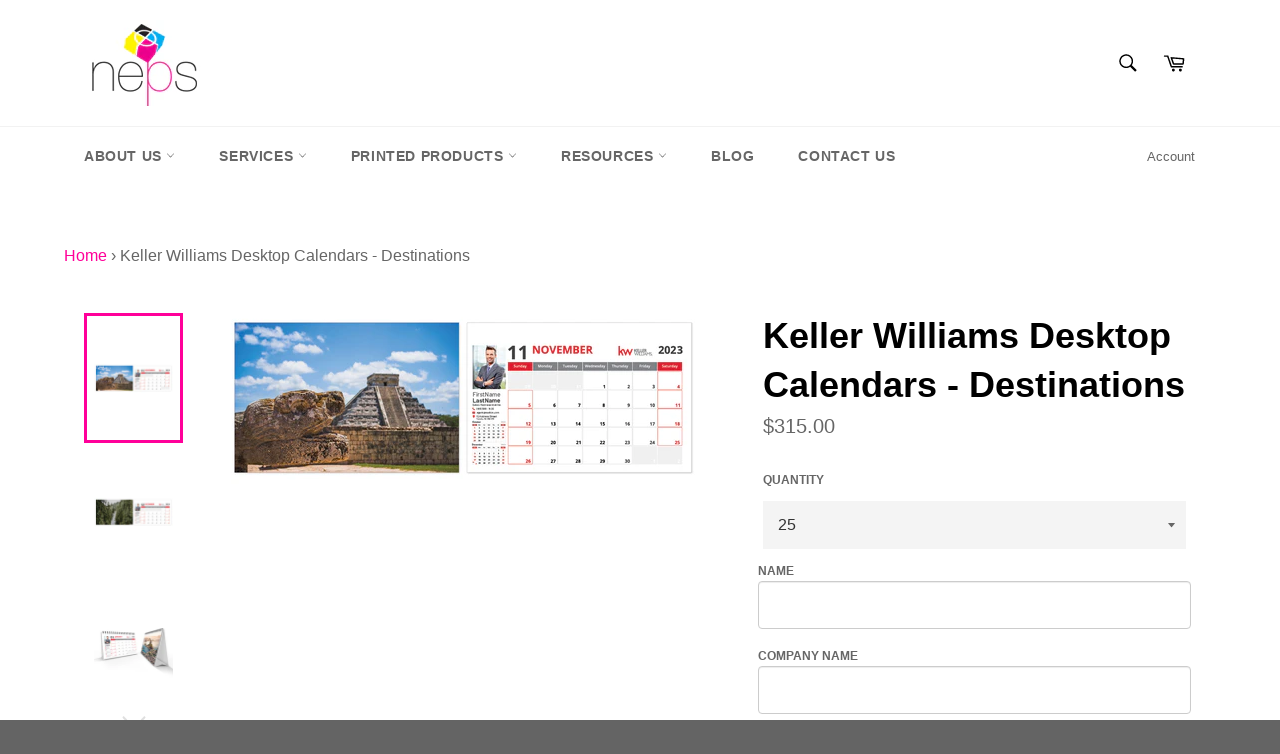

--- FILE ---
content_type: text/javascript
request_url: https://d3jrjquchlbb6s.cloudfront.net/acerill-product-forms-v1.min.js
body_size: 53825
content:
!function(e){function t(r){if(n[r])return n[r].exports;var i=n[r]={i:r,l:!1,exports:{}};return e[r].call(i.exports,i,i.exports,t),i.l=!0,i.exports}var n={};t.m=e,t.c=n,t.d=function(e,n,r){t.o(e,n)||Object.defineProperty(e,n,{configurable:!1,enumerable:!0,get:r})},t.n=function(e){var n=e&&e.__esModule?function(){return e.default}:function(){return e};return t.d(n,"a",n),n},t.o=function(e,t){return Object.prototype.hasOwnProperty.call(e,t)},t.p="/",t(t.s=55)}([function(e,t,n){"use strict";e.exports=n(100)},function(e,t,n){"use strict";function r(e){return"[object Array]"===E.call(e)}function i(e){return"[object ArrayBuffer]"===E.call(e)}function o(e){return"undefined"!==typeof FormData&&e instanceof FormData}function a(e){return"undefined"!==typeof ArrayBuffer&&ArrayBuffer.isView?ArrayBuffer.isView(e):e&&e.buffer&&e.buffer instanceof ArrayBuffer}function l(e){return"string"===typeof e}function u(e){return"number"===typeof e}function s(e){return"undefined"===typeof e}function c(e){return null!==e&&"object"===typeof e}function f(e){return"[object Date]"===E.call(e)}function d(e){return"[object File]"===E.call(e)}function p(e){return"[object Blob]"===E.call(e)}function h(e){return"[object Function]"===E.call(e)}function m(e){return c(e)&&h(e.pipe)}function y(e){return"undefined"!==typeof URLSearchParams&&e instanceof URLSearchParams}function g(e){return e.replace(/^\s*/,"").replace(/\s*$/,"")}function v(){return("undefined"===typeof navigator||"ReactNative"!==navigator.product)&&("undefined"!==typeof window&&"undefined"!==typeof document)}function b(e,t){if(null!==e&&"undefined"!==typeof e)if("object"!==typeof e&&(e=[e]),r(e))for(var n=0,i=e.length;n<i;n++)t.call(null,e[n],n,e);else for(var o in e)Object.prototype.hasOwnProperty.call(e,o)&&t.call(null,e[o],o,e)}function _(){function e(e,n){"object"===typeof t[n]&&"object"===typeof e?t[n]=_(t[n],e):t[n]=e}for(var t={},n=0,r=arguments.length;n<r;n++)b(arguments[n],e);return t}function w(e,t,n){return b(t,function(t,r){e[r]=n&&"function"===typeof t?S(t,n):t}),e}var S=n(50),x=n(107),E=Object.prototype.toString;e.exports={isArray:r,isArrayBuffer:i,isBuffer:x,isFormData:o,isArrayBufferView:a,isString:l,isNumber:u,isObject:c,isUndefined:s,isDate:f,isFile:d,isBlob:p,isFunction:h,isStream:m,isURLSearchParams:y,isStandardBrowserEnv:v,forEach:b,merge:_,extend:w,trim:g}},function(e,t,n){var r=n(32)("wks"),i=n(17),o=n(4).Symbol,a="function"==typeof o;(e.exports=function(e){return r[e]||(r[e]=a&&o[e]||(a?o:i)("Symbol."+e))}).store=r},function(e,t){var n=e.exports={version:"2.5.7"};"number"==typeof __e&&(__e=n)},function(e,t){var n=e.exports="undefined"!=typeof window&&window.Math==Math?window:"undefined"!=typeof self&&self.Math==Math?self:Function("return this")();"number"==typeof __g&&(__g=n)},function(e,t){e.exports=function(e){return"object"===typeof e?null!==e:"function"===typeof e}},function(e,t,n){e.exports=!n(14)(function(){return 7!=Object.defineProperty({},"a",{get:function(){return 7}}).a})},function(e,t){var n={}.hasOwnProperty;e.exports=function(e,t){return n.call(e,t)}},function(e,t,n){var r=n(9),i=n(23);e.exports=n(6)?function(e,t,n){return r.f(e,t,i(1,n))}:function(e,t,n){return e[t]=n,e}},function(e,t,n){var r=n(10),i=n(35),o=n(37),a=Object.defineProperty;t.f=n(6)?Object.defineProperty:function(e,t,n){if(r(e),t=o(t,!0),r(n),i)try{return a(e,t,n)}catch(e){}if("get"in n||"set"in n)throw TypeError("Accessors not supported!");return"value"in n&&(e[t]=n.value),e}},function(e,t,n){var r=n(5);e.exports=function(e){if(!r(e))throw TypeError(e+" is not an object!");return e}},function(e,t,n){var r=n(4),i=n(8),o=n(7),a=n(17)("src"),l=Function.toString,u=(""+l).split("toString");n(3).inspectSource=function(e){return l.call(e)},(e.exports=function(e,t,n,l){var s="function"==typeof n;s&&(o(n,"name")||i(n,"name",t)),e[t]!==n&&(s&&(o(n,a)||i(n,a,e[t]?""+e[t]:u.join(String(t)))),e===r?e[t]=n:l?e[t]?e[t]=n:i(e,t,n):(delete e[t],i(e,t,n)))})(Function.prototype,"toString",function(){return"function"==typeof this&&this[a]||l.call(this)})},function(e,t,n){var r=n(67),i=n(20);e.exports=function(e){return r(i(e))}},function(e,t,n){var r=n(4),i=n(3),o=n(8),a=n(11),l=n(18),u=function(e,t,n){var s,c,f,d,p=e&u.F,h=e&u.G,m=e&u.S,y=e&u.P,g=e&u.B,v=h?r:m?r[t]||(r[t]={}):(r[t]||{}).prototype,b=h?i:i[t]||(i[t]={}),_=b.prototype||(b.prototype={});h&&(n=t);for(s in n)c=!p&&v&&void 0!==v[s],f=(c?v:n)[s],d=g&&c?l(f,r):y&&"function"==typeof f?l(Function.call,f):f,v&&a(v,s,f,e&u.U),b[s]!=f&&o(b,s,d),y&&_[s]!=f&&(_[s]=f)};r.core=i,u.F=1,u.G=2,u.S=4,u.P=8,u.B=16,u.W=32,u.U=64,u.R=128,e.exports=u},function(e,t){e.exports=function(e){try{return!!e()}catch(e){return!0}}},function(e,t){e.exports={}},function(e,t,n){var r=n(66),i=n(34);e.exports=Object.keys||function(e){return r(e,i)}},function(e,t){var n=0,r=Math.random();e.exports=function(e){return"Symbol(".concat(void 0===e?"":e,")_",(++n+r).toString(36))}},function(e,t,n){var r=n(71);e.exports=function(e,t,n){if(r(e),void 0===t)return e;switch(n){case 1:return function(n){return e.call(t,n)};case 2:return function(n,r){return e.call(t,n,r)};case 3:return function(n,r,i){return e.call(t,n,r,i)}}return function(){return e.apply(t,arguments)}}},function(e,t,n){"use strict";function r(e){if(null===e||void 0===e)throw new TypeError("Object.assign cannot be called with null or undefined");return Object(e)}var i=Object.getOwnPropertySymbols,o=Object.prototype.hasOwnProperty,a=Object.prototype.propertyIsEnumerable;e.exports=function(){try{if(!Object.assign)return!1;var e=new String("abc");if(e[5]="de","5"===Object.getOwnPropertyNames(e)[0])return!1;for(var t={},n=0;n<10;n++)t["_"+String.fromCharCode(n)]=n;if("0123456789"!==Object.getOwnPropertyNames(t).map(function(e){return t[e]}).join(""))return!1;var r={};return"abcdefghijklmnopqrst".split("").forEach(function(e){r[e]=e}),"abcdefghijklmnopqrst"===Object.keys(Object.assign({},r)).join("")}catch(e){return!1}}()?Object.assign:function(e,t){for(var n,l,u=r(e),s=1;s<arguments.length;s++){n=Object(arguments[s]);for(var c in n)o.call(n,c)&&(u[c]=n[c]);if(i){l=i(n);for(var f=0;f<l.length;f++)a.call(n,l[f])&&(u[l[f]]=n[l[f]])}}return u}},function(e,t){e.exports=function(e){if(void 0==e)throw TypeError("Can't call method on  "+e);return e}},function(e,t){var n=Math.ceil,r=Math.floor;e.exports=function(e){return isNaN(e=+e)?0:(e>0?r:n)(e)}},function(e,t,n){var r=n(32)("keys"),i=n(17);e.exports=function(e){return r[e]||(r[e]=i(e))}},function(e,t){e.exports=function(e,t){return{enumerable:!(1&e),configurable:!(2&e),writable:!(4&e),value:t}}},function(e,t,n){"use strict";var r=n(33),i=n(13),o=n(11),a=n(8),l=n(15),u=n(80),s=n(25),c=n(83),f=n(2)("iterator"),d=!([].keys&&"next"in[].keys()),p=function(){return this};e.exports=function(e,t,n,h,m,y,g){u(n,t,h);var v,b,_,w=function(e){if(!d&&e in C)return C[e];switch(e){case"keys":case"values":return function(){return new n(this,e)}}return function(){return new n(this,e)}},S=t+" Iterator",x="values"==m,E=!1,C=e.prototype,k=C[f]||C["@@iterator"]||m&&C[m],T=k||w(m),P=m?x?w("entries"):T:void 0,O="Array"==t?C.entries||k:k;if(O&&(_=c(O.call(new e)))!==Object.prototype&&_.next&&(s(_,S,!0),r||"function"==typeof _[f]||a(_,f,p)),x&&k&&"values"!==k.name&&(E=!0,T=function(){return k.call(this)}),r&&!g||!d&&!E&&C[f]||a(C,f,T),l[t]=T,l[S]=p,m)if(v={values:x?T:w("values"),keys:y?T:w("keys"),entries:P},g)for(b in v)b in C||o(C,b,v[b]);else i(i.P+i.F*(d||E),t,v);return v}},function(e,t,n){var r=n(9).f,i=n(7),o=n(2)("toStringTag");e.exports=function(e,t,n){e&&!i(e=n?e:e.prototype,o)&&r(e,o,{configurable:!0,value:t})}},function(e,t,n){"use strict";(function(t){function r(e,t){!i.isUndefined(e)&&i.isUndefined(e["Content-Type"])&&(e["Content-Type"]=t)}var i=n(1),o=n(110),a={"Content-Type":"application/x-www-form-urlencoded"},l={adapter:function(){var e;return"undefined"!==typeof XMLHttpRequest?e=n(51):"undefined"!==typeof t&&(e=n(51)),e}(),transformRequest:[function(e,t){return o(t,"Content-Type"),i.isFormData(e)||i.isArrayBuffer(e)||i.isBuffer(e)||i.isStream(e)||i.isFile(e)||i.isBlob(e)?e:i.isArrayBufferView(e)?e.buffer:i.isURLSearchParams(e)?(r(t,"application/x-www-form-urlencoded;charset=utf-8"),e.toString()):i.isObject(e)?(r(t,"application/json;charset=utf-8"),JSON.stringify(e)):e}],transformResponse:[function(e){if("string"===typeof e)try{e=JSON.parse(e)}catch(e){}return e}],timeout:0,xsrfCookieName:"XSRF-TOKEN",xsrfHeaderName:"X-XSRF-TOKEN",maxContentLength:-1,validateStatus:function(e){return e>=200&&e<300}};l.headers={common:{Accept:"application/json, text/plain, */*"}},i.forEach(["delete","get","head"],function(e){l.headers[e]={}}),i.forEach(["post","put","patch"],function(e){l.headers[e]=i.merge(a)}),e.exports=l}).call(t,n(109))},function(e,t,n){"use strict";t.a={enumToTextAlign:function(e){switch(e){case"LEFT":return"left";case"RIGHT":return"right";case"CENTER":return"center";case"JUSTIFY":return"justify";default:return null}}}},function(e,t,n){"use strict";function r(){}function i(e){try{return e.then}catch(e){return g=e,v}}function o(e,t){try{return e(t)}catch(e){return g=e,v}}function a(e,t,n){try{e(t,n)}catch(e){return g=e,v}}function l(e){if("object"!==typeof this)throw new TypeError("Promises must be constructed via new");if("function"!==typeof e)throw new TypeError("Promise constructor's argument is not a function");this._75=0,this._83=0,this._18=null,this._38=null,e!==r&&m(e,this)}function u(e,t,n){return new e.constructor(function(i,o){var a=new l(r);a.then(i,o),s(e,new h(t,n,a))})}function s(e,t){for(;3===e._83;)e=e._18;if(l._47&&l._47(e),0===e._83)return 0===e._75?(e._75=1,void(e._38=t)):1===e._75?(e._75=2,void(e._38=[e._38,t])):void e._38.push(t);c(e,t)}function c(e,t){y(function(){var n=1===e._83?t.onFulfilled:t.onRejected;if(null===n)return void(1===e._83?f(t.promise,e._18):d(t.promise,e._18));var r=o(n,e._18);r===v?d(t.promise,g):f(t.promise,r)})}function f(e,t){if(t===e)return d(e,new TypeError("A promise cannot be resolved with itself."));if(t&&("object"===typeof t||"function"===typeof t)){var n=i(t);if(n===v)return d(e,g);if(n===e.then&&t instanceof l)return e._83=3,e._18=t,void p(e);if("function"===typeof n)return void m(n.bind(t),e)}e._83=1,e._18=t,p(e)}function d(e,t){e._83=2,e._18=t,l._71&&l._71(e,t),p(e)}function p(e){if(1===e._75&&(s(e,e._38),e._38=null),2===e._75){for(var t=0;t<e._38.length;t++)s(e,e._38[t]);e._38=null}}function h(e,t,n){this.onFulfilled="function"===typeof e?e:null,this.onRejected="function"===typeof t?t:null,this.promise=n}function m(e,t){var n=!1,r=a(e,function(e){n||(n=!0,f(t,e))},function(e){n||(n=!0,d(t,e))});n||r!==v||(n=!0,d(t,g))}var y=n(58),g=null,v={};e.exports=l,l._47=null,l._71=null,l._44=r,l.prototype.then=function(e,t){if(this.constructor!==l)return u(this,e,t);var n=new l(r);return s(this,new h(e,t,n)),n}},function(e,t,n){var r=n(20);e.exports=function(e){return Object(r(e))}},function(e,t){var n={}.toString;e.exports=function(e){return n.call(e).slice(8,-1)}},function(e,t,n){var r=n(21),i=Math.min;e.exports=function(e){return e>0?i(r(e),9007199254740991):0}},function(e,t,n){var r=n(3),i=n(4),o=i["__core-js_shared__"]||(i["__core-js_shared__"]={});(e.exports=function(e,t){return o[e]||(o[e]=void 0!==t?t:{})})("versions",[]).push({version:r.version,mode:n(33)?"pure":"global",copyright:"\xa9 2018 Denis Pushkarev (zloirock.ru)"})},function(e,t){e.exports=!1},function(e,t){e.exports="constructor,hasOwnProperty,isPrototypeOf,propertyIsEnumerable,toLocaleString,toString,valueOf".split(",")},function(e,t,n){e.exports=!n(6)&&!n(14)(function(){return 7!=Object.defineProperty(n(36)("div"),"a",{get:function(){return 7}}).a})},function(e,t,n){var r=n(5),i=n(4).document,o=r(i)&&r(i.createElement);e.exports=function(e){return o?i.createElement(e):{}}},function(e,t,n){var r=n(5);e.exports=function(e,t){if(!r(e))return e;var n,i;if(t&&"function"==typeof(n=e.toString)&&!r(i=n.call(e)))return i;if("function"==typeof(n=e.valueOf)&&!r(i=n.call(e)))return i;if(!t&&"function"==typeof(n=e.toString)&&!r(i=n.call(e)))return i;throw TypeError("Can't convert object to primitive value")}},function(e,t,n){var r=n(16),i=n(12),o=n(39).f;e.exports=function(e){return function(t){for(var n,a=i(t),l=r(a),u=l.length,s=0,c=[];u>s;)o.call(a,n=l[s++])&&c.push(e?[n,a[n]]:a[n]);return c}}},function(e,t){t.f={}.propertyIsEnumerable},function(e,t,n){var r=n(30),i=n(2)("toStringTag"),o="Arguments"==r(function(){return arguments}()),a=function(e,t){try{return e[t]}catch(e){}};e.exports=function(e){var t,n,l;return void 0===e?"Undefined":null===e?"Null":"string"==typeof(n=a(t=Object(e),i))?n:o?r(t):"Object"==(l=r(t))&&"function"==typeof t.callee?"Arguments":l}},function(e,t,n){var r=n(10),i=n(81),o=n(34),a=n(22)("IE_PROTO"),l=function(){},u=function(){var e,t=n(36)("iframe"),r=o.length;for(t.style.display="none",n(82).appendChild(t),t.src="javascript:",e=t.contentWindow.document,e.open(),e.write("<script>document.F=Object<\/script>"),e.close(),u=e.F;r--;)delete u.prototype[o[r]];return u()};e.exports=Object.create||function(e,t){var n;return null!==e?(l.prototype=r(e),n=new l,l.prototype=null,n[a]=e):n=u(),void 0===t?n:i(n,t)}},function(e,t){e.exports=function(e,t){return{value:t,done:!!e}}},function(e,t,n){var r=n(11);e.exports=function(e,t,n){for(var i in t)r(e,i,t[i],n);return e}},function(e,t){e.exports=function(e,t,n,r){if(!(e instanceof t)||void 0!==r&&r in e)throw TypeError(n+": incorrect invocation!");return e}},function(e,t,n){var r=n(18),i=n(89),o=n(90),a=n(10),l=n(31),u=n(91),s={},c={},t=e.exports=function(e,t,n,f,d){var p,h,m,y,g=d?function(){return e}:u(e),v=r(n,f,t?2:1),b=0;if("function"!=typeof g)throw TypeError(e+" is not iterable!");if(o(g)){for(p=l(e.length);p>b;b++)if((y=t?v(a(h=e[b])[0],h[1]):v(e[b]))===s||y===c)return y}else for(m=g.call(e);!(h=m.next()).done;)if((y=i(m,v,h.value,t))===s||y===c)return y};t.BREAK=s,t.RETURN=c},function(e,t,n){var r=n(17)("meta"),i=n(5),o=n(7),a=n(9).f,l=0,u=Object.isExtensible||function(){return!0},s=!n(14)(function(){return u(Object.preventExtensions({}))}),c=function(e){a(e,r,{value:{i:"O"+ ++l,w:{}}})},f=function(e,t){if(!i(e))return"symbol"==typeof e?e:("string"==typeof e?"S":"P")+e;if(!o(e,r)){if(!u(e))return"F";if(!t)return"E";c(e)}return e[r].i},d=function(e,t){if(!o(e,r)){if(!u(e))return!0;if(!t)return!1;c(e)}return e[r].w},p=function(e){return s&&h.NEED&&u(e)&&!o(e,r)&&c(e),e},h=e.exports={KEY:r,NEED:!1,fastKey:f,getWeak:d,onFreeze:p}},function(e,t,n){var r=n(5);e.exports=function(e,t){if(!r(e)||e._t!==t)throw TypeError("Incompatible receiver, "+t+" required!");return e}},function(e,t,n){"use strict";var r=function(e){return"undefined"===typeof e||null===e},i=function(e){return!!r(e)||!e.length},o=function(e){if(r(e)||i(e.tagName))return!1;var t=e.tagName.toLowerCase();if("button"===t)return!0;if("input"===t){var n=e.getAttribute("type");if(!i(n)&&("button"===n.toLowerCase()||"submit"===n.toLowerCase()))return!0}return!1},a=function(e){return e.style&&"none"===e.style.display},l=function(e){if(i(e))return!1;var t=e.toLowerCase();return t.indexOf("addtocart")>=0||t.indexOf("add-to-cart")>=0},u=function(e){return!!l(e.id)||!(!l(e.getAttribute("action"))&&!l(e.getAttribute("data-action")))},s=function e(t,n){if(!i(t))for(var r=0;r<t.length;r++){var o=t[r];o&&(n(o),o.children&&e(o.children,n))}},c=function e(t,n){return r(t)?null:n(t)?t:e(t.parentNode,n)};t.a={tryFindFormDetailsInDocument:function(){var e=document.getElementsByClassName("acerill-product-form");if(i(e))return console.log("Product Form - No div found with class acerill-product-form"),null;e.length>1&&console.log("Product Form - WARN: Found multiple div's with class acerill-product-booking, taking first one");var t=e[0],n=t.getAttribute("data-delay-ms");return{env:t.getAttribute("env")||"production",formId:t.getAttribute("data-form-id"),delayInMillis:r(n)?null:parseInt(n,10),parentJQuerySelector:t.getAttribute("data-parent-jquery-selector")}},findAllFormsInDocument:function(){var e=document.getElementsByTagName("form");return i(e)?[]:e},tryFindFormWithCartAction:function(e){for(var t=null,n=0;n<e.length;n++)if(e[n].action&&e[n].action.indexOf("cart")>=0){if(e[n].action.indexOf("cart/add")>=0)return e[n];t=e[n]}return t||null},tryFindAddToCartFormInParentNodes:function(e){return c(e,function(e){return!i(e.tagName)&&"form"===e.tagName.toLowerCase()})},tryFindAddToCartButton:function(e){var t=[],n=[],r=[];return s(e,function(e){i(e.tagName)||o(e)&&(a(e)?r.push(e):u(e)?t.push(e):i(e.getAttribute("type"))||"submit"!==e.getAttribute("type").toLowerCase()?n.push(e):t.push(e))}),i(t)?i(n)?i(r)?null:r[r.length-1]:n[n.length-1]:t[t.length-1]}}},function(e,t,n){e.exports=n(106)},function(e,t,n){"use strict";e.exports=function(e,t){return function(){for(var n=new Array(arguments.length),r=0;r<n.length;r++)n[r]=arguments[r];return e.apply(t,n)}}},function(e,t,n){"use strict";var r=n(1),i=n(111),o=n(113),a=n(114),l=n(115),u=n(52),s="undefined"!==typeof window&&window.btoa&&window.btoa.bind(window)||n(116);e.exports=function(e){return new Promise(function(t,c){var f=e.data,d=e.headers;r.isFormData(f)&&delete d["Content-Type"];var p=new XMLHttpRequest,h="onreadystatechange",m=!1;if("undefined"===typeof window||!window.XDomainRequest||"withCredentials"in p||l(e.url)||(p=new window.XDomainRequest,h="onload",m=!0,p.onprogress=function(){},p.ontimeout=function(){}),e.auth){var y=e.auth.username||"",g=e.auth.password||"";d.Authorization="Basic "+s(y+":"+g)}if(p.open(e.method.toUpperCase(),o(e.url,e.params,e.paramsSerializer),!0),p.timeout=e.timeout,p[h]=function(){if(p&&(4===p.readyState||m)&&(0!==p.status||p.responseURL&&0===p.responseURL.indexOf("file:"))){var n="getAllResponseHeaders"in p?a(p.getAllResponseHeaders()):null,r=e.responseType&&"text"!==e.responseType?p.response:p.responseText,o={data:r,status:1223===p.status?204:p.status,statusText:1223===p.status?"No Content":p.statusText,headers:n,config:e,request:p};i(t,c,o),p=null}},p.onerror=function(){c(u("Network Error",e,null,p)),p=null},p.ontimeout=function(){c(u("timeout of "+e.timeout+"ms exceeded",e,"ECONNABORTED",p)),p=null},r.isStandardBrowserEnv()){var v=n(117),b=(e.withCredentials||l(e.url))&&e.xsrfCookieName?v.read(e.xsrfCookieName):void 0;b&&(d[e.xsrfHeaderName]=b)}if("setRequestHeader"in p&&r.forEach(d,function(e,t){"undefined"===typeof f&&"content-type"===t.toLowerCase()?delete d[t]:p.setRequestHeader(t,e)}),e.withCredentials&&(p.withCredentials=!0),e.responseType)try{p.responseType=e.responseType}catch(t){if("json"!==e.responseType)throw t}"function"===typeof e.onDownloadProgress&&p.addEventListener("progress",e.onDownloadProgress),"function"===typeof e.onUploadProgress&&p.upload&&p.upload.addEventListener("progress",e.onUploadProgress),e.cancelToken&&e.cancelToken.promise.then(function(e){p&&(p.abort(),c(e),p=null)}),void 0===f&&(f=null),p.send(f)})}},function(e,t,n){"use strict";var r=n(112);e.exports=function(e,t,n,i,o){var a=new Error(e);return r(a,t,n,i,o)}},function(e,t,n){"use strict";e.exports=function(e){return!(!e||!e.__CANCEL__)}},function(e,t,n){"use strict";function r(e){this.message=e}r.prototype.toString=function(){return"Cancel"+(this.message?": "+this.message:"")},r.prototype.__CANCEL__=!0,e.exports=r},function(e,t,n){n(56),e.exports=n(62)},function(e,t,n){"use strict";"undefined"===typeof Promise&&(n(57).enable(),window.Promise=n(60)),n(61),Object.assign=n(19)},function(e,t,n){"use strict";function r(){s=!1,l._47=null,l._71=null}function i(e){function t(t){(e.allRejections||a(f[t].error,e.whitelist||u))&&(f[t].displayId=c++,e.onUnhandled?(f[t].logged=!0,e.onUnhandled(f[t].displayId,f[t].error)):(f[t].logged=!0,o(f[t].displayId,f[t].error)))}function n(t){f[t].logged&&(e.onHandled?e.onHandled(f[t].displayId,f[t].error):f[t].onUnhandled||(console.warn("Promise Rejection Handled (id: "+f[t].displayId+"):"),console.warn('  This means you can ignore any previous messages of the form "Possible Unhandled Promise Rejection" with id '+f[t].displayId+".")))}e=e||{},s&&r(),s=!0;var i=0,c=0,f={};l._47=function(e){2===e._83&&f[e._56]&&(f[e._56].logged?n(e._56):clearTimeout(f[e._56].timeout),delete f[e._56])},l._71=function(e,n){0===e._75&&(e._56=i++,f[e._56]={displayId:null,error:n,timeout:setTimeout(t.bind(null,e._56),a(n,u)?100:2e3),logged:!1})}}function o(e,t){console.warn("Possible Unhandled Promise Rejection (id: "+e+"):"),((t&&(t.stack||t))+"").split("\n").forEach(function(e){console.warn("  "+e)})}function a(e,t){return t.some(function(t){return e instanceof t})}var l=n(28),u=[ReferenceError,TypeError,RangeError],s=!1;t.disable=r,t.enable=i},function(e,t,n){"use strict";(function(t){function n(e){a.length||(o(),l=!0),a[a.length]=e}function r(){for(;u<a.length;){var e=u;if(u+=1,a[e].call(),u>s){for(var t=0,n=a.length-u;t<n;t++)a[t]=a[t+u];a.length-=u,u=0}}a.length=0,u=0,l=!1}function i(e){return function(){function t(){clearTimeout(n),clearInterval(r),e()}var n=setTimeout(t,0),r=setInterval(t,50)}}e.exports=n;var o,a=[],l=!1,u=0,s=1024,c="undefined"!==typeof t?t:self,f=c.MutationObserver||c.WebKitMutationObserver;o="function"===typeof f?function(e){var t=1,n=new f(e),r=document.createTextNode("");return n.observe(r,{characterData:!0}),function(){t=-t,r.data=t}}(r):i(r),n.requestFlush=o,n.makeRequestCallFromTimer=i}).call(t,n(59))},function(e,t){var n;n=function(){return this}();try{n=n||Function("return this")()||(0,eval)("this")}catch(e){"object"===typeof window&&(n=window)}e.exports=n},function(e,t,n){"use strict";function r(e){var t=new i(i._44);return t._83=1,t._18=e,t}var i=n(28);e.exports=i;var o=r(!0),a=r(!1),l=r(null),u=r(void 0),s=r(0),c=r("");i.resolve=function(e){if(e instanceof i)return e;if(null===e)return l;if(void 0===e)return u;if(!0===e)return o;if(!1===e)return a;if(0===e)return s;if(""===e)return c;if("object"===typeof e||"function"===typeof e)try{var t=e.then;if("function"===typeof t)return new i(t.bind(e))}catch(e){return new i(function(t,n){n(e)})}return r(e)},i.all=function(e){var t=Array.prototype.slice.call(e);return new i(function(e,n){function r(a,l){if(l&&("object"===typeof l||"function"===typeof l)){if(l instanceof i&&l.then===i.prototype.then){for(;3===l._83;)l=l._18;return 1===l._83?r(a,l._18):(2===l._83&&n(l._18),void l.then(function(e){r(a,e)},n))}var u=l.then;if("function"===typeof u){return void new i(u.bind(l)).then(function(e){r(a,e)},n)}}t[a]=l,0===--o&&e(t)}if(0===t.length)return e([]);for(var o=t.length,a=0;a<t.length;a++)r(a,t[a])})},i.reject=function(e){return new i(function(t,n){n(e)})},i.race=function(e){return new i(function(t,n){e.forEach(function(e){i.resolve(e).then(t,n)})})},i.prototype.catch=function(e){return this.then(null,e)}},function(e,t){!function(e){"use strict";function t(e){if("string"!==typeof e&&(e=String(e)),/[^a-z0-9\-#$%&'*+.\^_`|~]/i.test(e))throw new TypeError("Invalid character in header field name");return e.toLowerCase()}function n(e){return"string"!==typeof e&&(e=String(e)),e}function r(e){var t={next:function(){var t=e.shift();return{done:void 0===t,value:t}}};return g.iterable&&(t[Symbol.iterator]=function(){return t}),t}function i(e){this.map={},e instanceof i?e.forEach(function(e,t){this.append(t,e)},this):Array.isArray(e)?e.forEach(function(e){this.append(e[0],e[1])},this):e&&Object.getOwnPropertyNames(e).forEach(function(t){this.append(t,e[t])},this)}function o(e){if(e.bodyUsed)return Promise.reject(new TypeError("Already read"));e.bodyUsed=!0}function a(e){return new Promise(function(t,n){e.onload=function(){t(e.result)},e.onerror=function(){n(e.error)}})}function l(e){var t=new FileReader,n=a(t);return t.readAsArrayBuffer(e),n}function u(e){var t=new FileReader,n=a(t);return t.readAsText(e),n}function s(e){for(var t=new Uint8Array(e),n=new Array(t.length),r=0;r<t.length;r++)n[r]=String.fromCharCode(t[r]);return n.join("")}function c(e){if(e.slice)return e.slice(0);var t=new Uint8Array(e.byteLength);return t.set(new Uint8Array(e)),t.buffer}function f(){return this.bodyUsed=!1,this._initBody=function(e){if(this._bodyInit=e,e)if("string"===typeof e)this._bodyText=e;else if(g.blob&&Blob.prototype.isPrototypeOf(e))this._bodyBlob=e;else if(g.formData&&FormData.prototype.isPrototypeOf(e))this._bodyFormData=e;else if(g.searchParams&&URLSearchParams.prototype.isPrototypeOf(e))this._bodyText=e.toString();else if(g.arrayBuffer&&g.blob&&b(e))this._bodyArrayBuffer=c(e.buffer),this._bodyInit=new Blob([this._bodyArrayBuffer]);else{if(!g.arrayBuffer||!ArrayBuffer.prototype.isPrototypeOf(e)&&!_(e))throw new Error("unsupported BodyInit type");this._bodyArrayBuffer=c(e)}else this._bodyText="";this.headers.get("content-type")||("string"===typeof e?this.headers.set("content-type","text/plain;charset=UTF-8"):this._bodyBlob&&this._bodyBlob.type?this.headers.set("content-type",this._bodyBlob.type):g.searchParams&&URLSearchParams.prototype.isPrototypeOf(e)&&this.headers.set("content-type","application/x-www-form-urlencoded;charset=UTF-8"))},g.blob&&(this.blob=function(){var e=o(this);if(e)return e;if(this._bodyBlob)return Promise.resolve(this._bodyBlob);if(this._bodyArrayBuffer)return Promise.resolve(new Blob([this._bodyArrayBuffer]));if(this._bodyFormData)throw new Error("could not read FormData body as blob");return Promise.resolve(new Blob([this._bodyText]))},this.arrayBuffer=function(){return this._bodyArrayBuffer?o(this)||Promise.resolve(this._bodyArrayBuffer):this.blob().then(l)}),this.text=function(){var e=o(this);if(e)return e;if(this._bodyBlob)return u(this._bodyBlob);if(this._bodyArrayBuffer)return Promise.resolve(s(this._bodyArrayBuffer));if(this._bodyFormData)throw new Error("could not read FormData body as text");return Promise.resolve(this._bodyText)},g.formData&&(this.formData=function(){return this.text().then(h)}),this.json=function(){return this.text().then(JSON.parse)},this}function d(e){var t=e.toUpperCase();return w.indexOf(t)>-1?t:e}function p(e,t){t=t||{};var n=t.body;if(e instanceof p){if(e.bodyUsed)throw new TypeError("Already read");this.url=e.url,this.credentials=e.credentials,t.headers||(this.headers=new i(e.headers)),this.method=e.method,this.mode=e.mode,n||null==e._bodyInit||(n=e._bodyInit,e.bodyUsed=!0)}else this.url=String(e);if(this.credentials=t.credentials||this.credentials||"omit",!t.headers&&this.headers||(this.headers=new i(t.headers)),this.method=d(t.method||this.method||"GET"),this.mode=t.mode||this.mode||null,this.referrer=null,("GET"===this.method||"HEAD"===this.method)&&n)throw new TypeError("Body not allowed for GET or HEAD requests");this._initBody(n)}function h(e){var t=new FormData;return e.trim().split("&").forEach(function(e){if(e){var n=e.split("="),r=n.shift().replace(/\+/g," "),i=n.join("=").replace(/\+/g," ");t.append(decodeURIComponent(r),decodeURIComponent(i))}}),t}function m(e){var t=new i;return e.split(/\r?\n/).forEach(function(e){var n=e.split(":"),r=n.shift().trim();if(r){var i=n.join(":").trim();t.append(r,i)}}),t}function y(e,t){t||(t={}),this.type="default",this.status="status"in t?t.status:200,this.ok=this.status>=200&&this.status<300,this.statusText="statusText"in t?t.statusText:"OK",this.headers=new i(t.headers),this.url=t.url||"",this._initBody(e)}if(!e.fetch){var g={searchParams:"URLSearchParams"in e,iterable:"Symbol"in e&&"iterator"in Symbol,blob:"FileReader"in e&&"Blob"in e&&function(){try{return new Blob,!0}catch(e){return!1}}(),formData:"FormData"in e,arrayBuffer:"ArrayBuffer"in e};if(g.arrayBuffer)var v=["[object Int8Array]","[object Uint8Array]","[object Uint8ClampedArray]","[object Int16Array]","[object Uint16Array]","[object Int32Array]","[object Uint32Array]","[object Float32Array]","[object Float64Array]"],b=function(e){return e&&DataView.prototype.isPrototypeOf(e)},_=ArrayBuffer.isView||function(e){return e&&v.indexOf(Object.prototype.toString.call(e))>-1};i.prototype.append=function(e,r){e=t(e),r=n(r);var i=this.map[e];this.map[e]=i?i+","+r:r},i.prototype.delete=function(e){delete this.map[t(e)]},i.prototype.get=function(e){return e=t(e),this.has(e)?this.map[e]:null},i.prototype.has=function(e){return this.map.hasOwnProperty(t(e))},i.prototype.set=function(e,r){this.map[t(e)]=n(r)},i.prototype.forEach=function(e,t){for(var n in this.map)this.map.hasOwnProperty(n)&&e.call(t,this.map[n],n,this)},i.prototype.keys=function(){var e=[];return this.forEach(function(t,n){e.push(n)}),r(e)},i.prototype.values=function(){var e=[];return this.forEach(function(t){e.push(t)}),r(e)},i.prototype.entries=function(){var e=[];return this.forEach(function(t,n){e.push([n,t])}),r(e)},g.iterable&&(i.prototype[Symbol.iterator]=i.prototype.entries);var w=["DELETE","GET","HEAD","OPTIONS","POST","PUT"];p.prototype.clone=function(){return new p(this,{body:this._bodyInit})},f.call(p.prototype),f.call(y.prototype),y.prototype.clone=function(){return new y(this._bodyInit,{status:this.status,statusText:this.statusText,headers:new i(this.headers),url:this.url})},y.error=function(){var e=new y(null,{status:0,statusText:""});return e.type="error",e};var S=[301,302,303,307,308];y.redirect=function(e,t){if(-1===S.indexOf(t))throw new RangeError("Invalid status code");return new y(null,{status:t,headers:{location:e}})},e.Headers=i,e.Request=p,e.Response=y,e.fetch=function(e,t){return new Promise(function(n,r){var i=new p(e,t),o=new XMLHttpRequest;o.onload=function(){var e={status:o.status,statusText:o.statusText,headers:m(o.getAllResponseHeaders()||"")};e.url="responseURL"in o?o.responseURL:e.headers.get("X-Request-URL");var t="response"in o?o.response:o.responseText;n(new y(t,e))},o.onerror=function(){r(new TypeError("Network request failed"))},o.ontimeout=function(){r(new TypeError("Network request failed"))},o.open(i.method,i.url,!0),"include"===i.credentials&&(o.withCredentials=!0),"responseType"in o&&g.blob&&(o.responseType="blob"),i.headers.forEach(function(e,t){o.setRequestHeader(t,e)}),o.send("undefined"===typeof i._bodyInit?null:i._bodyInit)})},e.fetch.polyfill=!0}}("undefined"!==typeof self?self:this)},function(e,t,n){"use strict";Object.defineProperty(t,"__esModule",{value:!0});n(63)},function(e,t,n){"use strict";var r=n(64),i=(n.n(r),n(72)),o=(n.n(i),n(74)),a=(n.n(o),n(76)),l=(n.n(a),n(98)),u=n.n(l),s=n(48),c=n(99),f=function(e,t){c.a.addCssLinkToHead("//d3jrjquchlbb6s.cloudfront.net/pf-bootstrap.min.css"),c.a.bootstrapProductForm(e,t)},d=function e(t,n){var r=s.a.findAllFormsInDocument(),i=s.a.tryFindFormWithCartAction(r);i?f(t,i):n?console.log("Product Form - WARN - No add-to-cart form found on page, this can happen when the product is out of stock"):u()(function(){try{e(t,!0)}catch(e){console.log(e.stack||JSON.stringify(e))}})},p=function(e,t){try{e.delayInMillis&&0!==e.delayInMillis?setTimeout(function(){try{d(e,t)}catch(e){console.log(e.stack||JSON.stringify(e))}},e.delayInMillis):d(e,t)}catch(e){console.log(e.stack||JSON.stringify(e))}};try{var h=s.a.tryFindFormDetailsInDocument();h?p(h,!1):u()(function(){try{var e=s.a.tryFindFormDetailsInDocument();e?p(e,!0):console.log("Product Form - ERROR: No div found with class acerill-product-form")}catch(e){console.log(e.stack||JSON.stringify(e))}})}catch(e){console.log(e.stack||JSON.stringify(e))}},function(e,t,n){n(65),e.exports=n(3).Object.keys},function(e,t,n){var r=n(29),i=n(16);n(70)("keys",function(){return function(e){return i(r(e))}})},function(e,t,n){var r=n(7),i=n(12),o=n(68)(!1),a=n(22)("IE_PROTO");e.exports=function(e,t){var n,l=i(e),u=0,s=[];for(n in l)n!=a&&r(l,n)&&s.push(n);for(;t.length>u;)r(l,n=t[u++])&&(~o(s,n)||s.push(n));return s}},function(e,t,n){var r=n(30);e.exports=Object("z").propertyIsEnumerable(0)?Object:function(e){return"String"==r(e)?e.split(""):Object(e)}},function(e,t,n){var r=n(12),i=n(31),o=n(69);e.exports=function(e){return function(t,n,a){var l,u=r(t),s=i(u.length),c=o(a,s);if(e&&n!=n){for(;s>c;)if((l=u[c++])!=l)return!0}else for(;s>c;c++)if((e||c in u)&&u[c]===n)return e||c||0;return!e&&-1}}},function(e,t,n){var r=n(21),i=Math.max,o=Math.min;e.exports=function(e,t){return e=r(e),e<0?i(e+t,0):o(e,t)}},function(e,t,n){var r=n(13),i=n(3),o=n(14);e.exports=function(e,t){var n=(i.Object||{})[e]||Object[e],a={};a[e]=t(n),r(r.S+r.F*o(function(){n(1)}),"Object",a)}},function(e,t){e.exports=function(e){if("function"!=typeof e)throw TypeError(e+" is not a function!");return e}},function(e,t,n){n(73),e.exports=n(3).Object.values},function(e,t,n){var r=n(13),i=n(38)(!1);r(r.S,"Object",{values:function(e){return i(e)}})},function(e,t,n){n(75),e.exports=n(3).Object.entries},function(e,t,n){var r=n(13),i=n(38)(!0);r(r.S,"Object",{entries:function(e){return i(e)}})},function(e,t,n){n(77),n(78),n(84),n(87),e.exports=n(3).Set},function(e,t,n){"use strict";var r=n(40),i={};i[n(2)("toStringTag")]="z",i+""!="[object z]"&&n(11)(Object.prototype,"toString",function(){return"[object "+r(this)+"]"},!0)},function(e,t,n){"use strict";var r=n(79)(!0);n(24)(String,"String",function(e){this._t=String(e),this._i=0},function(){var e,t=this._t,n=this._i;return n>=t.length?{value:void 0,done:!0}:(e=r(t,n),this._i+=e.length,{value:e,done:!1})})},function(e,t,n){var r=n(21),i=n(20);e.exports=function(e){return function(t,n){var o,a,l=String(i(t)),u=r(n),s=l.length;return u<0||u>=s?e?"":void 0:(o=l.charCodeAt(u),o<55296||o>56319||u+1===s||(a=l.charCodeAt(u+1))<56320||a>57343?e?l.charAt(u):o:e?l.slice(u,u+2):a-56320+(o-55296<<10)+65536)}}},function(e,t,n){"use strict";var r=n(41),i=n(23),o=n(25),a={};n(8)(a,n(2)("iterator"),function(){return this}),e.exports=function(e,t,n){e.prototype=r(a,{next:i(1,n)}),o(e,t+" Iterator")}},function(e,t,n){var r=n(9),i=n(10),o=n(16);e.exports=n(6)?Object.defineProperties:function(e,t){i(e);for(var n,a=o(t),l=a.length,u=0;l>u;)r.f(e,n=a[u++],t[n]);return e}},function(e,t,n){var r=n(4).document;e.exports=r&&r.documentElement},function(e,t,n){var r=n(7),i=n(29),o=n(22)("IE_PROTO"),a=Object.prototype;e.exports=Object.getPrototypeOf||function(e){return e=i(e),r(e,o)?e[o]:"function"==typeof e.constructor&&e instanceof e.constructor?e.constructor.prototype:e instanceof Object?a:null}},function(e,t,n){for(var r=n(85),i=n(16),o=n(11),a=n(4),l=n(8),u=n(15),s=n(2),c=s("iterator"),f=s("toStringTag"),d=u.Array,p={CSSRuleList:!0,CSSStyleDeclaration:!1,CSSValueList:!1,ClientRectList:!1,DOMRectList:!1,DOMStringList:!1,DOMTokenList:!0,DataTransferItemList:!1,FileList:!1,HTMLAllCollection:!1,HTMLCollection:!1,HTMLFormElement:!1,HTMLSelectElement:!1,MediaList:!0,MimeTypeArray:!1,NamedNodeMap:!1,NodeList:!0,PaintRequestList:!1,Plugin:!1,PluginArray:!1,SVGLengthList:!1,SVGNumberList:!1,SVGPathSegList:!1,SVGPointList:!1,SVGStringList:!1,SVGTransformList:!1,SourceBufferList:!1,StyleSheetList:!0,TextTrackCueList:!1,TextTrackList:!1,TouchList:!1},h=i(p),m=0;m<h.length;m++){var y,g=h[m],v=p[g],b=a[g],_=b&&b.prototype;if(_&&(_[c]||l(_,c,d),_[f]||l(_,f,g),u[g]=d,v))for(y in r)_[y]||o(_,y,r[y],!0)}},function(e,t,n){"use strict";var r=n(86),i=n(42),o=n(15),a=n(12);e.exports=n(24)(Array,"Array",function(e,t){this._t=a(e),this._i=0,this._k=t},function(){var e=this._t,t=this._k,n=this._i++;return!e||n>=e.length?(this._t=void 0,i(1)):"keys"==t?i(0,n):"values"==t?i(0,e[n]):i(0,[n,e[n]])},"values"),o.Arguments=o.Array,r("keys"),r("values"),r("entries")},function(e,t,n){var r=n(2)("unscopables"),i=Array.prototype;void 0==i[r]&&n(8)(i,r,{}),e.exports=function(e){i[r][e]=!0}},function(e,t,n){"use strict";var r=n(88),i=n(47);e.exports=n(93)("Set",function(e){return function(){return e(this,arguments.length>0?arguments[0]:void 0)}},{add:function(e){return r.def(i(this,"Set"),e=0===e?0:e,e)}},r)},function(e,t,n){"use strict";var r=n(9).f,i=n(41),o=n(43),a=n(18),l=n(44),u=n(45),s=n(24),c=n(42),f=n(92),d=n(6),p=n(46).fastKey,h=n(47),m=d?"_s":"size",y=function(e,t){var n,r=p(t);if("F"!==r)return e._i[r];for(n=e._f;n;n=n.n)if(n.k==t)return n};e.exports={getConstructor:function(e,t,n,s){var c=e(function(e,r){l(e,c,t,"_i"),e._t=t,e._i=i(null),e._f=void 0,e._l=void 0,e[m]=0,void 0!=r&&u(r,n,e[s],e)});return o(c.prototype,{clear:function(){for(var e=h(this,t),n=e._i,r=e._f;r;r=r.n)r.r=!0,r.p&&(r.p=r.p.n=void 0),delete n[r.i];e._f=e._l=void 0,e[m]=0},delete:function(e){var n=h(this,t),r=y(n,e);if(r){var i=r.n,o=r.p;delete n._i[r.i],r.r=!0,o&&(o.n=i),i&&(i.p=o),n._f==r&&(n._f=i),n._l==r&&(n._l=o),n[m]--}return!!r},forEach:function(e){h(this,t);for(var n,r=a(e,arguments.length>1?arguments[1]:void 0,3);n=n?n.n:this._f;)for(r(n.v,n.k,this);n&&n.r;)n=n.p},has:function(e){return!!y(h(this,t),e)}}),d&&r(c.prototype,"size",{get:function(){return h(this,t)[m]}}),c},def:function(e,t,n){var r,i,o=y(e,t);return o?o.v=n:(e._l=o={i:i=p(t,!0),k:t,v:n,p:r=e._l,n:void 0,r:!1},e._f||(e._f=o),r&&(r.n=o),e[m]++,"F"!==i&&(e._i[i]=o)),e},getEntry:y,setStrong:function(e,t,n){s(e,t,function(e,n){this._t=h(e,t),this._k=n,this._l=void 0},function(){for(var e=this,t=e._k,n=e._l;n&&n.r;)n=n.p;return e._t&&(e._l=n=n?n.n:e._t._f)?"keys"==t?c(0,n.k):"values"==t?c(0,n.v):c(0,[n.k,n.v]):(e._t=void 0,c(1))},n?"entries":"values",!n,!0),f(t)}}},function(e,t,n){var r=n(10);e.exports=function(e,t,n,i){try{return i?t(r(n)[0],n[1]):t(n)}catch(t){var o=e.return;throw void 0!==o&&r(o.call(e)),t}}},function(e,t,n){var r=n(15),i=n(2)("iterator"),o=Array.prototype;e.exports=function(e){return void 0!==e&&(r.Array===e||o[i]===e)}},function(e,t,n){var r=n(40),i=n(2)("iterator"),o=n(15);e.exports=n(3).getIteratorMethod=function(e){if(void 0!=e)return e[i]||e["@@iterator"]||o[r(e)]}},function(e,t,n){"use strict";var r=n(4),i=n(9),o=n(6),a=n(2)("species");e.exports=function(e){var t=r[e];o&&t&&!t[a]&&i.f(t,a,{configurable:!0,get:function(){return this}})}},function(e,t,n){"use strict";var r=n(4),i=n(13),o=n(11),a=n(43),l=n(46),u=n(45),s=n(44),c=n(5),f=n(14),d=n(94),p=n(25),h=n(95);e.exports=function(e,t,n,m,y,g){var v=r[e],b=v,_=y?"set":"add",w=b&&b.prototype,S={},x=function(e){var t=w[e];o(w,e,"delete"==e?function(e){return!(g&&!c(e))&&t.call(this,0===e?0:e)}:"has"==e?function(e){return!(g&&!c(e))&&t.call(this,0===e?0:e)}:"get"==e?function(e){return g&&!c(e)?void 0:t.call(this,0===e?0:e)}:"add"==e?function(e){return t.call(this,0===e?0:e),this}:function(e,n){return t.call(this,0===e?0:e,n),this})};if("function"==typeof b&&(g||w.forEach&&!f(function(){(new b).entries().next()}))){var E=new b,C=E[_](g?{}:-0,1)!=E,k=f(function(){E.has(1)}),T=d(function(e){new b(e)}),P=!g&&f(function(){for(var e=new b,t=5;t--;)e[_](t,t);return!e.has(-0)});T||(b=t(function(t,n){s(t,b,e);var r=h(new v,t,b);return void 0!=n&&u(n,y,r[_],r),r}),b.prototype=w,w.constructor=b),(k||P)&&(x("delete"),x("has"),y&&x("get")),(P||C)&&x(_),g&&w.clear&&delete w.clear}else b=m.getConstructor(t,e,y,_),a(b.prototype,n),l.NEED=!0;return p(b,e),S[e]=b,i(i.G+i.W+i.F*(b!=v),S),g||m.setStrong(b,e,y),b}},function(e,t,n){var r=n(2)("iterator"),i=!1;try{var o=[7][r]();o.return=function(){i=!0},Array.from(o,function(){throw 2})}catch(e){}e.exports=function(e,t){if(!t&&!i)return!1;var n=!1;try{var o=[7],a=o[r]();a.next=function(){return{done:n=!0}},o[r]=function(){return a},e(o)}catch(e){}return n}},function(e,t,n){var r=n(5),i=n(96).set;e.exports=function(e,t,n){var o,a=t.constructor;return a!==n&&"function"==typeof a&&(o=a.prototype)!==n.prototype&&r(o)&&i&&i(e,o),e}},function(e,t,n){var r=n(5),i=n(10),o=function(e,t){if(i(e),!r(t)&&null!==t)throw TypeError(t+": can't set as prototype!")};e.exports={set:Object.setPrototypeOf||("__proto__"in{}?function(e,t,r){try{r=n(18)(Function.call,n(97).f(Object.prototype,"__proto__").set,2),r(e,[]),t=!(e instanceof Array)}catch(e){t=!0}return function(e,n){return o(e,n),t?e.__proto__=n:r(e,n),e}}({},!1):void 0),check:o}},function(e,t,n){var r=n(39),i=n(23),o=n(12),a=n(37),l=n(7),u=n(35),s=Object.getOwnPropertyDescriptor;t.f=n(6)?s:function(e,t){if(e=o(e),t=a(t,!0),u)try{return s(e,t)}catch(e){}if(l(e,t))return i(!r.f.call(e,t),e[t])}},function(e,t,n){!function(t,n){e.exports=n()}(0,function(){var e,t=[],n=document,r=n.documentElement.doScroll,i=(r?/^loaded|^c/:/^loaded|^i|^c/).test(n.readyState);return i||n.addEventListener("DOMContentLoaded",e=function(){for(n.removeEventListener("DOMContentLoaded",e),i=1;e=t.shift();)e()}),function(e){i?setTimeout(e,0):t.push(e)}})},function(e,t,n){"use strict";var r=n(0),i=n.n(r),o=n(101),a=n.n(o),l=n(105),u=function(e){for(var t=e.querySelectorAll("*"),n=0;n<t.length;n++){var r=t[n];if(r.tagName&&("input"===r.tagName.toLowerCase()||"button"===r.tagName.toLowerCase())&&r.type&&"submit"===r.type.toLowerCase())return r}for(var i=0;i<t.length;i++){var o=t[i];if(o.tagName&&"button"===o.tagName.toLowerCase())return o}return null},s=function(e,t){var n=u(t);if(n){for(var r=n;r.parentNode!==t&&(!r.parentNode.id||r.parentNode.id.indexOf("details")<0)&&(!r.parentNode.className||r.parentNode.className.indexOf("grid")<0);)r=r.parentNode;r.parentNode.insertBefore(e,r)}else t.appendChild(e)},c=function(e,t){var n=document.createElement("div");if(t.parentJQuerySelector&&t.parentJQuerySelector.length>0){var r=window.jQuery(t.parentJQuerySelector);r.length?r.append(n):(console.log("Product Form - ERROR: no div found for selector "+t.parentJQuerySelector),s(n,e))}else s(n,e);a.a.render(i.a.createElement(l.a,{formId:t.formId,addToCartForm:e}),n)};t.a={addCssLinkToHead:function(e){var t=document.getElementsByTagName("head")[0],n=document.createElement("link");n.rel="stylesheet",n.type="text/css",n.href=e,t.appendChild(n)},bootstrapProductForm:function(e,t){t.className&&t.className.toLowerCase().indexOf("acerill-product-form-marker")>=0?console.log("Product Form - WARN: product form already loaded, skipping another load"):(t.className=(t.className?t.className:"")+" acerill-product-form-marker",e.delayInMillis?setTimeout(function(){try{c(t,e)}catch(e){console.log(e.stack||JSON.stringify(e))}},e.delayInMillis):c(t,e))}}},function(e,t,n){"use strict";function r(e,t,n,r,i,o,a,l){if(!e){if(e=void 0,void 0===t)e=Error("Minified exception occurred; use the non-minified dev environment for the full error message and additional helpful warnings.");else{var u=[n,r,i,o,a,l],s=0;e=Error(t.replace(/%s/g,function(){return u[s++]})),e.name="Invariant Violation"}throw e.framesToPop=1,e}}function i(e){for(var t=arguments.length-1,n="https://reactjs.org/docs/error-decoder.html?invariant="+e,i=0;i<t;i++)n+="&args[]="+encodeURIComponent(arguments[i+1]);r(!1,"Minified React error #"+e+"; visit %s for the full message or use the non-minified dev environment for full errors and additional helpful warnings. ",n)}function o(e,t,n){this.props=e,this.context=t,this.refs=A,this.updater=n||I}function a(){}function l(e,t,n){this.props=e,this.context=t,this.refs=A,this.updater=n||I}function u(e,t,n){var r=void 0,i={},o=null,a=null;if(null!=t)for(r in void 0!==t.ref&&(a=t.ref),void 0!==t.key&&(o=""+t.key),t)L.call(t,r)&&!M.hasOwnProperty(r)&&(i[r]=t[r]);var l=arguments.length-2;if(1===l)i.children=n;else if(1<l){for(var u=Array(l),s=0;s<l;s++)u[s]=arguments[s+2];i.children=u}if(e&&e.defaultProps)for(r in l=e.defaultProps)void 0===i[r]&&(i[r]=l[r]);return{$$typeof:x,type:e,key:o,ref:a,props:i,_owner:D.current}}function s(e,t){return{$$typeof:x,type:e.type,key:t,ref:e.ref,props:e.props,_owner:e._owner}}function c(e){return"object"===typeof e&&null!==e&&e.$$typeof===x}function f(e){var t={"=":"=0",":":"=2"};return"$"+(""+e).replace(/[=:]/g,function(e){return t[e]})}function d(e,t,n,r){if(V.length){var i=V.pop();return i.result=e,i.keyPrefix=t,i.func=n,i.context=r,i.count=0,i}return{result:e,keyPrefix:t,func:n,context:r,count:0}}function p(e){e.result=null,e.keyPrefix=null,e.func=null,e.context=null,e.count=0,10>V.length&&V.push(e)}function h(e,t,n,r){var o=typeof e;"undefined"!==o&&"boolean"!==o||(e=null);var a=!1;if(null===e)a=!0;else switch(o){case"string":case"number":a=!0;break;case"object":switch(e.$$typeof){case x:case E:a=!0}}if(a)return n(r,e,""===t?"."+y(e,0):t),1;if(a=0,t=""===t?".":t+":",Array.isArray(e))for(var l=0;l<e.length;l++){o=e[l];var u=t+y(o,l);a+=h(o,u,n,r)}else if(null===e||"object"!==typeof e?u=null:(u=j&&e[j]||e["@@iterator"],u="function"===typeof u?u:null),"function"===typeof u)for(e=u.call(e),l=0;!(o=e.next()).done;)o=o.value,u=t+y(o,l++),a+=h(o,u,n,r);else"object"===o&&(n=""+e,i("31","[object Object]"===n?"object with keys {"+Object.keys(e).join(", ")+"}":n,""));return a}function m(e,t,n){return null==e?0:h(e,"",t,n)}function y(e,t){return"object"===typeof e&&null!==e&&null!=e.key?f(e.key):t.toString(36)}function g(e,t){e.func.call(e.context,t,e.count++)}function v(e,t,n){var r=e.result,i=e.keyPrefix;e=e.func.call(e.context,t,e.count++),Array.isArray(e)?b(e,r,n,function(e){return e}):null!=e&&(c(e)&&(e=s(e,i+(!e.key||t&&t.key===e.key?"":(""+e.key).replace(U,"$&/")+"/")+n)),r.push(e))}function b(e,t,n,r,i){var o="";null!=n&&(o=(""+n).replace(U,"$&/")+"/"),t=d(t,o,r,i),m(e,v,t),p(t)}function _(e,t){var n=D.currentDispatcher;return null===n&&i("277"),n.readContext(e,t)}var w=n(19),S="function"===typeof Symbol&&Symbol.for,x=S?Symbol.for("react.element"):60103,E=S?Symbol.for("react.portal"):60106,C=S?Symbol.for("react.fragment"):60107,k=S?Symbol.for("react.strict_mode"):60108,T=S?Symbol.for("react.profiler"):60114,P=S?Symbol.for("react.provider"):60109,O=S?Symbol.for("react.context"):60110,N=S?Symbol.for("react.async_mode"):60111,F=S?Symbol.for("react.forward_ref"):60112;S&&Symbol.for("react.placeholder");var j="function"===typeof Symbol&&Symbol.iterator,I={isMounted:function(){return!1},enqueueForceUpdate:function(){},enqueueReplaceState:function(){},enqueueSetState:function(){}},A={};o.prototype.isReactComponent={},o.prototype.setState=function(e,t){"object"!==typeof e&&"function"!==typeof e&&null!=e&&i("85"),this.updater.enqueueSetState(this,e,t,"setState")},o.prototype.forceUpdate=function(e){this.updater.enqueueForceUpdate(this,e,"forceUpdate")},a.prototype=o.prototype;var R=l.prototype=new a;R.constructor=l,w(R,o.prototype),R.isPureReactComponent=!0;var D={current:null,currentDispatcher:null},L=Object.prototype.hasOwnProperty,M={key:!0,ref:!0,__self:!0,__source:!0},U=/\/+/g,V=[],B={Children:{map:function(e,t,n){if(null==e)return e;var r=[];return b(e,r,null,t,n),r},forEach:function(e,t,n){if(null==e)return e;t=d(null,null,t,n),m(e,g,t),p(t)},count:function(e){return m(e,function(){return null},null)},toArray:function(e){var t=[];return b(e,t,null,function(e){return e}),t},only:function(e){return c(e)||i("143"),e}},createRef:function(){return{current:null}},Component:o,PureComponent:l,createContext:function(e,t){return void 0===t&&(t=null),e={$$typeof:O,_calculateChangedBits:t,_currentValue:e,_currentValue2:e,Provider:null,Consumer:null,unstable_read:null},e.Provider={$$typeof:P,_context:e},e.Consumer=e,e.unstable_read=_.bind(null,e),e},forwardRef:function(e){return{$$typeof:F,render:e}},Fragment:C,StrictMode:k,unstable_AsyncMode:N,unstable_Profiler:T,createElement:u,cloneElement:function(e,t,n){(null===e||void 0===e)&&i("267",e);var r=void 0,o=w({},e.props),a=e.key,l=e.ref,u=e._owner;if(null!=t){void 0!==t.ref&&(l=t.ref,u=D.current),void 0!==t.key&&(a=""+t.key);var s=void 0;e.type&&e.type.defaultProps&&(s=e.type.defaultProps);for(r in t)L.call(t,r)&&!M.hasOwnProperty(r)&&(o[r]=void 0===t[r]&&void 0!==s?s[r]:t[r])}if(1===(r=arguments.length-2))o.children=n;else if(1<r){s=Array(r);for(var c=0;c<r;c++)s[c]=arguments[c+2];o.children=s}return{$$typeof:x,type:e.type,key:a,ref:l,props:o,_owner:u}},createFactory:function(e){var t=u.bind(null,e);return t.type=e,t},isValidElement:c,version:"16.5.0",__SECRET_INTERNALS_DO_NOT_USE_OR_YOU_WILL_BE_FIRED:{ReactCurrentOwner:D,assign:w}},z={default:B},W=z&&B||z;e.exports=W.default||W},function(e,t,n){"use strict";function r(){if("undefined"!==typeof __REACT_DEVTOOLS_GLOBAL_HOOK__&&"function"===typeof __REACT_DEVTOOLS_GLOBAL_HOOK__.checkDCE)try{__REACT_DEVTOOLS_GLOBAL_HOOK__.checkDCE(r)}catch(e){console.error(e)}}r(),e.exports=n(102)},function(e,t,n){"use strict";function r(e,t,n,r,i,o,a,l){if(!e){if(e=void 0,void 0===t)e=Error("Minified exception occurred; use the non-minified dev environment for the full error message and additional helpful warnings.");else{var u=[n,r,i,o,a,l],s=0;e=Error(t.replace(/%s/g,function(){return u[s++]})),e.name="Invariant Violation"}throw e.framesToPop=1,e}}function i(e){for(var t=arguments.length-1,n="https://reactjs.org/docs/error-decoder.html?invariant="+e,i=0;i<t;i++)n+="&args[]="+encodeURIComponent(arguments[i+1]);r(!1,"Minified React error #"+e+"; visit %s for the full message or use the non-minified dev environment for full errors and additional helpful warnings. ",n)}function o(e,t,n,r,i,o,a,l,u){var s=Array.prototype.slice.call(arguments,3);try{t.apply(n,s)}catch(e){this.onError(e)}}function a(e,t,n,r,i,a,l,u,s){Sr=!1,xr=null,o.apply(kr,arguments)}function l(e,t,n,r,o,l,u,s,c){if(a.apply(this,arguments),Sr){if(Sr){var f=xr;Sr=!1,xr=null}else i("198"),f=void 0;Er||(Er=!0,Cr=f)}}function u(){if(Tr)for(var e in Pr){var t=Pr[e],n=Tr.indexOf(e);if(-1<n||i("96",e),!Or[n]){t.extractEvents||i("97",e),Or[n]=t,n=t.eventTypes;for(var r in n){var o=void 0,a=n[r],l=t,u=r;Nr.hasOwnProperty(u)&&i("99",u),Nr[u]=a;var c=a.phasedRegistrationNames;if(c){for(o in c)c.hasOwnProperty(o)&&s(c[o],l,u);o=!0}else a.registrationName?(s(a.registrationName,l,u),o=!0):o=!1;o||i("98",r,e)}}}}function s(e,t,n){Fr[e]&&i("100",e),Fr[e]=t,jr[e]=t.eventTypes[n].dependencies}function c(e,t,n,r){t=e.type||"unknown-event",e.currentTarget=Rr(r),l(t,n,void 0,e),e.currentTarget=null}function f(e,t){return null==t&&i("30"),null==e?t:Array.isArray(e)?Array.isArray(t)?(e.push.apply(e,t),e):(e.push(t),e):Array.isArray(t)?[e].concat(t):[e,t]}function d(e,t,n){Array.isArray(e)?e.forEach(t,n):e&&t.call(n,e)}function p(e,t){if(e){var n=e._dispatchListeners,r=e._dispatchInstances;if(Array.isArray(n))for(var i=0;i<n.length&&!e.isPropagationStopped();i++)c(e,t,n[i],r[i]);else n&&c(e,t,n,r);e._dispatchListeners=null,e._dispatchInstances=null,e.isPersistent()||e.constructor.release(e)}}function h(e){return p(e,!0)}function m(e){return p(e,!1)}function y(e,t){var n=e.stateNode;if(!n)return null;var r=Ir(n);if(!r)return null;n=r[t];e:switch(t){case"onClick":case"onClickCapture":case"onDoubleClick":case"onDoubleClickCapture":case"onMouseDown":case"onMouseDownCapture":case"onMouseMove":case"onMouseMoveCapture":case"onMouseUp":case"onMouseUpCapture":(r=!r.disabled)||(e=e.type,r=!("button"===e||"input"===e||"select"===e||"textarea"===e)),e=!r;break e;default:e=!1}return e?null:(n&&"function"!==typeof n&&i("231",t,typeof n),n)}function g(e,t){if(null!==e&&(Dr=f(Dr,e)),e=Dr,Dr=null,e&&(t?d(e,h):d(e,m),Dr&&i("95"),Er))throw t=Cr,Er=!1,Cr=null,t}function v(e){if(e[Ur])return e[Ur];for(;!e[Ur];){if(!e.parentNode)return null;e=e.parentNode}return e=e[Ur],7===e.tag||8===e.tag?e:null}function b(e){return e=e[Ur],!e||7!==e.tag&&8!==e.tag?null:e}function _(e){if(7===e.tag||8===e.tag)return e.stateNode;i("33")}function w(e){return e[Vr]||null}function S(e){do{e=e.return}while(e&&7!==e.tag);return e||null}function x(e,t,n){(t=y(e,n.dispatchConfig.phasedRegistrationNames[t]))&&(n._dispatchListeners=f(n._dispatchListeners,t),n._dispatchInstances=f(n._dispatchInstances,e))}function E(e){if(e&&e.dispatchConfig.phasedRegistrationNames){for(var t=e._targetInst,n=[];t;)n.push(t),t=S(t);for(t=n.length;0<t--;)x(n[t],"captured",e);for(t=0;t<n.length;t++)x(n[t],"bubbled",e)}}function C(e,t,n){e&&n&&n.dispatchConfig.registrationName&&(t=y(e,n.dispatchConfig.registrationName))&&(n._dispatchListeners=f(n._dispatchListeners,t),n._dispatchInstances=f(n._dispatchInstances,e))}function k(e){e&&e.dispatchConfig.registrationName&&C(e._targetInst,null,e)}function T(e){d(e,E)}function P(e,t){var n={};return n[e.toLowerCase()]=t.toLowerCase(),n["Webkit"+e]="webkit"+t,n["Moz"+e]="moz"+t,n}function O(e){if(Wr[e])return Wr[e];if(!zr[e])return e;var t,n=zr[e];for(t in n)if(n.hasOwnProperty(t)&&t in Hr)return Wr[e]=n[t];return e}function N(){if(Yr)return Yr;var e,t,n=Jr,r=n.length,i="value"in Xr?Xr.value:Xr.textContent,o=i.length;for(e=0;e<r&&n[e]===i[e];e++);var a=r-e;for(t=1;t<=a&&n[r-t]===i[o-t];t++);return Yr=i.slice(e,1<t?1-t:void 0)}function F(){return!0}function j(){return!1}function I(e,t,n,r){this.dispatchConfig=e,this._targetInst=t,this.nativeEvent=n,e=this.constructor.Interface;for(var i in e)e.hasOwnProperty(i)&&((t=e[i])?this[i]=t(n):"target"===i?this.target=r:this[i]=n[i]);return this.isDefaultPrevented=(null!=n.defaultPrevented?n.defaultPrevented:!1===n.returnValue)?F:j,this.isPropagationStopped=j,this}function A(e,t,n,r){if(this.eventPool.length){var i=this.eventPool.pop();return this.call(i,e,t,n,r),i}return new this(e,t,n,r)}function R(e){e instanceof this||i("279"),e.destructor(),10>this.eventPool.length&&this.eventPool.push(e)}function D(e){e.eventPool=[],e.getPooled=A,e.release=R}function L(e,t){switch(e){case"keyup":return-1!==ti.indexOf(t.keyCode);case"keydown":return 229!==t.keyCode;case"keypress":case"mousedown":case"blur":return!0;default:return!1}}function M(e){return e=e.detail,"object"===typeof e&&"data"in e?e.data:null}function U(e,t){switch(e){case"compositionend":return M(t);case"keypress":return 32!==t.which?null:(ui=!0,ai);case"textInput":return e=t.data,e===ai&&ui?null:e;default:return null}}function V(e,t){if(si)return"compositionend"===e||!ni&&L(e,t)?(e=N(),Yr=Jr=Xr=null,si=!1,e):null;switch(e){case"paste":return null;case"keypress":if(!(t.ctrlKey||t.altKey||t.metaKey)||t.ctrlKey&&t.altKey){if(t.char&&1<t.char.length)return t.char;if(t.which)return String.fromCharCode(t.which)}return null;case"compositionend":return oi&&"ko"!==t.locale?null:t.data;default:return null}}function B(e){if(e=Ar(e)){"function"!==typeof fi&&i("280");var t=Ir(e.stateNode);fi(e.stateNode,e.type,t)}}function z(e){di?pi?pi.push(e):pi=[e]:di=e}function W(){if(di){var e=di,t=pi;if(pi=di=null,B(e),t)for(e=0;e<t.length;e++)B(t[e])}}function H(e,t){return e(t)}function q(e,t,n){return e(t,n)}function G(){}function K(e,t){if(hi)return e(t);hi=!0;try{return H(e,t)}finally{hi=!1,(null!==di||null!==pi)&&(G(),W())}}function $(e){var t=e&&e.nodeName&&e.nodeName.toLowerCase();return"input"===t?!!mi[e.type]:"textarea"===t}function Q(e){return e=e.target||e.srcElement||window,e.correspondingUseElement&&(e=e.correspondingUseElement),3===e.nodeType?e.parentNode:e}function X(e){if(!Br)return!1;e="on"+e;var t=e in document;return t||(t=document.createElement("div"),t.setAttribute(e,"return;"),t="function"===typeof t[e]),t}function J(e){var t=e.type;return(e=e.nodeName)&&"input"===e.toLowerCase()&&("checkbox"===t||"radio"===t)}function Y(e){var t=J(e)?"checked":"value",n=Object.getOwnPropertyDescriptor(e.constructor.prototype,t),r=""+e[t];if(!e.hasOwnProperty(t)&&"undefined"!==typeof n&&"function"===typeof n.get&&"function"===typeof n.set){var i=n.get,o=n.set;return Object.defineProperty(e,t,{configurable:!0,get:function(){return i.call(this)},set:function(e){r=""+e,o.call(this,e)}}),Object.defineProperty(e,t,{enumerable:n.enumerable}),{getValue:function(){return r},setValue:function(e){r=""+e},stopTracking:function(){e._valueTracker=null,delete e[t]}}}}function Z(e){e._valueTracker||(e._valueTracker=Y(e))}function ee(e){if(!e)return!1;var t=e._valueTracker;if(!t)return!0;var n=t.getValue(),r="";return e&&(r=J(e)?e.checked?"true":"false":e.value),(e=r)!==n&&(t.setValue(e),!0)}function te(e){return null===e||"object"!==typeof e?null:(e=Oi&&e[Oi]||e["@@iterator"],"function"===typeof e?e:null)}function ne(e){if(null==e)return null;if("function"===typeof e)return e.displayName||e.name||null;if("string"===typeof e)return e;switch(e){case ki:return"AsyncMode";case wi:return"Fragment";case _i:return"Portal";case xi:return"Profiler";case Si:return"StrictMode";case Pi:return"Placeholder"}if("object"===typeof e){switch(e.$$typeof){case Ci:return"Context.Consumer";case Ei:return"Context.Provider";case Ti:return e=e.render,e=e.displayName||e.name||"",""!==e?"ForwardRef("+e+")":"ForwardRef"}if("function"===typeof e.then&&(e=1===e._reactStatus?e._reactResult:null))return ne(e)}return null}function re(e){var t="";do{e:switch(e.tag){case 4:case 0:case 1:case 2:case 3:case 7:case 10:var n=e._debugOwner,r=e._debugSource,i=ne(e.type),o=null;n&&(o=ne(n.type)),n=i,i="",r?i=" (at "+r.fileName.replace(gi,"")+":"+r.lineNumber+")":o&&(i=" (created by "+o+")"),o="\n    in "+(n||"Unknown")+i;break e;default:o=""}t+=o,e=e.return}while(e);return t}function ie(e){return!!Fi.call(Ii,e)||!Fi.call(ji,e)&&(Ni.test(e)?Ii[e]=!0:(ji[e]=!0,!1))}function oe(e,t,n,r){if(null!==n&&0===n.type)return!1;switch(typeof t){case"function":case"symbol":return!0;case"boolean":return!r&&(null!==n?!n.acceptsBooleans:"data-"!==(e=e.toLowerCase().slice(0,5))&&"aria-"!==e);default:return!1}}function ae(e,t,n,r){if(null===t||"undefined"===typeof t||oe(e,t,n,r))return!0;if(r)return!1;if(null!==n)switch(n.type){case 3:return!t;case 4:return!1===t;case 5:return isNaN(t);case 6:return isNaN(t)||1>t}return!1}function le(e,t,n,r,i){this.acceptsBooleans=2===t||3===t||4===t,this.attributeName=r,this.attributeNamespace=i,this.mustUseProperty=n,this.propertyName=e,this.type=t}function ue(e){return e[1].toUpperCase()}function se(e,t,n,r){var i=Ai.hasOwnProperty(t)?Ai[t]:null;(null!==i?0===i.type:!r&&(2<t.length&&("o"===t[0]||"O"===t[0])&&("n"===t[1]||"N"===t[1])))||(ae(t,n,i,r)&&(n=null),r||null===i?ie(t)&&(null===n?e.removeAttribute(t):e.setAttribute(t,""+n)):i.mustUseProperty?e[i.propertyName]=null===n?3!==i.type&&"":n:(t=i.attributeName,r=i.attributeNamespace,null===n?e.removeAttribute(t):(i=i.type,n=3===i||4===i&&!0===n?"":""+n,r?e.setAttributeNS(r,t,n):e.setAttribute(t,n))))}function ce(e){switch(typeof e){case"boolean":case"number":case"object":case"string":case"undefined":return e;default:return""}}function fe(e,t){var n=t.checked;return _r({},t,{defaultChecked:void 0,defaultValue:void 0,value:void 0,checked:null!=n?n:e._wrapperState.initialChecked})}function de(e,t){var n=null==t.defaultValue?"":t.defaultValue,r=null!=t.checked?t.checked:t.defaultChecked;n=ce(null!=t.value?t.value:n),e._wrapperState={initialChecked:r,initialValue:n,controlled:"checkbox"===t.type||"radio"===t.type?null!=t.checked:null!=t.value}}function pe(e,t){null!=(t=t.checked)&&se(e,"checked",t,!1)}function he(e,t){pe(e,t);var n=ce(t.value),r=t.type;if(null!=n)"number"===r?(0===n&&""===e.value||e.value!=n)&&(e.value=""+n):e.value!==""+n&&(e.value=""+n);else if("submit"===r||"reset"===r)return void e.removeAttribute("value");t.hasOwnProperty("value")?ye(e,t.type,n):t.hasOwnProperty("defaultValue")&&ye(e,t.type,ce(t.defaultValue)),null==t.checked&&null!=t.defaultChecked&&(e.defaultChecked=!!t.defaultChecked)}function me(e,t,n){if(t.hasOwnProperty("value")||t.hasOwnProperty("defaultValue")){var r=t.type;if(!("submit"!==r&&"reset"!==r||void 0!==t.value&&null!==t.value))return;t=""+e._wrapperState.initialValue,r=e.value,n||t===r||(e.value=t),e.defaultValue=t}n=e.name,""!==n&&(e.name=""),e.defaultChecked=!e.defaultChecked,e.defaultChecked=!!e._wrapperState.initialChecked,""!==n&&(e.name=n)}function ye(e,t,n){"number"===t&&e.ownerDocument.activeElement===e||(null==n?e.defaultValue=""+e._wrapperState.initialValue:e.defaultValue!==""+n&&(e.defaultValue=""+n))}function ge(e,t,n){return e=I.getPooled(Di.change,e,t,n),e.type="change",z(n),T(e),e}function ve(e){g(e,!1)}function be(e){if(ee(_(e)))return e}function _e(e,t){if("change"===e)return t}function we(){Li&&(Li.detachEvent("onpropertychange",Se),Mi=Li=null)}function Se(e){"value"===e.propertyName&&be(Mi)&&(e=ge(Mi,e,Q(e)),K(ve,e))}function xe(e,t,n){"focus"===e?(we(),Li=t,Mi=n,Li.attachEvent("onpropertychange",Se)):"blur"===e&&we()}function Ee(e){if("selectionchange"===e||"keyup"===e||"keydown"===e)return be(Mi)}function Ce(e,t){if("click"===e)return be(t)}function ke(e,t){if("input"===e||"change"===e)return be(t)}function Te(e){var t=this.nativeEvent;return t.getModifierState?t.getModifierState(e):!!(e=zi[e])&&!!t[e]}function Pe(){return Te}function Oe(e,t){return e===t?0!==e||0!==t||1/e===1/t:e!==e&&t!==t}function Ne(e,t){if(Oe(e,t))return!0;if("object"!==typeof e||null===e||"object"!==typeof t||null===t)return!1;var n=Object.keys(e),r=Object.keys(t);if(n.length!==r.length)return!1;for(r=0;r<n.length;r++)if(!Ji.call(t,n[r])||!Oe(e[n[r]],t[n[r]]))return!1;return!0}function Fe(e){var t=e;if(e.alternate)for(;t.return;)t=t.return;else{if(0!==(2&t.effectTag))return 1;for(;t.return;)if(t=t.return,0!==(2&t.effectTag))return 1}return 5===t.tag?2:3}function je(e){2!==Fe(e)&&i("188")}function Ie(e){var t=e.alternate;if(!t)return t=Fe(e),3===t&&i("188"),1===t?null:e;for(var n=e,r=t;;){var o=n.return,a=o?o.alternate:null;if(!o||!a)break;if(o.child===a.child){for(var l=o.child;l;){if(l===n)return je(o),e;if(l===r)return je(o),t;l=l.sibling}i("188")}if(n.return!==r.return)n=o,r=a;else{l=!1;for(var u=o.child;u;){if(u===n){l=!0,n=o,r=a;break}if(u===r){l=!0,r=o,n=a;break}u=u.sibling}if(!l){for(u=a.child;u;){if(u===n){l=!0,n=a,r=o;break}if(u===r){l=!0,r=a,n=o;break}u=u.sibling}l||i("189")}}n.alternate!==r&&i("190")}return 5!==n.tag&&i("188"),n.stateNode.current===n?e:t}function Ae(e){if(!(e=Ie(e)))return null;for(var t=e;;){if(7===t.tag||8===t.tag)return t;if(t.child)t.child.return=t,t=t.child;else{if(t===e)break;for(;!t.sibling;){if(!t.return||t.return===e)return null;t=t.return}t.sibling.return=t.return,t=t.sibling}}return null}function Re(e){var t=e.keyCode;return"charCode"in e?0===(e=e.charCode)&&13===t&&(e=13):e=t,10===e&&(e=13),32<=e||13===e?e:0}function De(e,t){var n=e[0];e=e[1];var r="on"+(e[0].toUpperCase()+e.slice(1));t={phasedRegistrationNames:{bubbled:r,captured:r+"Capture"},dependencies:[n],isInteractive:t},so[e]=t,co[n]=t}function Le(e){var t=e.targetInst,n=t;do{if(!n){e.ancestors.push(n);break}var r;for(r=n;r.return;)r=r.return;if(!(r=5!==r.tag?null:r.stateNode.containerInfo))break;e.ancestors.push(n),n=v(r)}while(n);for(n=0;n<e.ancestors.length;n++){t=e.ancestors[n];var i=Q(e.nativeEvent);r=e.topLevelType;for(var o=e.nativeEvent,a=null,l=0;l<Or.length;l++){var u=Or[l];u&&(u=u.extractEvents(r,t,o,i))&&(a=f(a,u))}g(a,!1)}}function Me(e,t){if(!t)return null;var n=(po(e)?Ve:Be).bind(null,e);t.addEventListener(e,n,!1)}function Ue(e,t){if(!t)return null;var n=(po(e)?Ve:Be).bind(null,e);t.addEventListener(e,n,!0)}function Ve(e,t){q(Be,e,t)}function Be(e,t){if(mo){var n=Q(t);if(n=v(n),null===n||"number"!==typeof n.tag||2===Fe(n)||(n=null),ho.length){var r=ho.pop();r.topLevelType=e,r.nativeEvent=t,r.targetInst=n,e=r}else e={topLevelType:e,nativeEvent:t,targetInst:n,ancestors:[]};try{K(Le,e)}finally{e.topLevelType=null,e.nativeEvent=null,e.targetInst=null,e.ancestors.length=0,10>ho.length&&ho.push(e)}}}function ze(e){return Object.prototype.hasOwnProperty.call(e,vo)||(e[vo]=go++,yo[e[vo]]={}),yo[e[vo]]}function We(e){if("undefined"===typeof(e=e||("undefined"!==typeof document?document:void 0)))return null;try{return e.activeElement||e.body}catch(t){return e.body}}function He(e){for(;e&&e.firstChild;)e=e.firstChild;return e}function qe(e,t){var n=He(e);e=0;for(var r;n;){if(3===n.nodeType){if(r=e+n.textContent.length,e<=t&&r>=t)return{node:n,offset:t-e};e=r}e:{for(;n;){if(n.nextSibling){n=n.nextSibling;break e}n=n.parentNode}n=void 0}n=He(n)}}function Ge(e,t){return!(!e||!t)&&(e===t||(!e||3!==e.nodeType)&&(t&&3===t.nodeType?Ge(e,t.parentNode):"contains"in e?e.contains(t):!!e.compareDocumentPosition&&!!(16&e.compareDocumentPosition(t))))}function Ke(){for(var e=window,t=We();t instanceof e.HTMLIFrameElement;){try{e=t.contentDocument.defaultView}catch(e){break}t=We(e.document)}return t}function $e(e){var t=e&&e.nodeName&&e.nodeName.toLowerCase();return t&&("input"===t&&("text"===e.type||"search"===e.type||"tel"===e.type||"url"===e.type||"password"===e.type)||"textarea"===t||"true"===e.contentEditable)}function Qe(e,t){var n=t.window===t?t.document:9===t.nodeType?t:t.ownerDocument;return Eo||null==wo||wo!==We(n)?null:(n=wo,"selectionStart"in n&&$e(n)?n={start:n.selectionStart,end:n.selectionEnd}:(n=(n.ownerDocument&&n.ownerDocument.defaultView||window).getSelection(),n={anchorNode:n.anchorNode,anchorOffset:n.anchorOffset,focusNode:n.focusNode,focusOffset:n.focusOffset}),xo&&Ne(xo,n)?null:(xo=n,e=I.getPooled(_o.select,So,e,t),e.type="select",e.target=wo,T(e),e))}function Xe(e){var t="";return br.Children.forEach(e,function(e){null!=e&&(t+=e)}),t}function Je(e,t){return e=_r({children:void 0},t),(t=Xe(t.children))&&(e.children=t),e}function Ye(e,t,n,r){if(e=e.options,t){t={};for(var i=0;i<n.length;i++)t["$"+n[i]]=!0;for(n=0;n<e.length;n++)i=t.hasOwnProperty("$"+e[n].value),e[n].selected!==i&&(e[n].selected=i),i&&r&&(e[n].defaultSelected=!0)}else{for(n=""+ce(n),t=null,i=0;i<e.length;i++){if(e[i].value===n)return e[i].selected=!0,void(r&&(e[i].defaultSelected=!0));null!==t||e[i].disabled||(t=e[i])}null!==t&&(t.selected=!0)}}function Ze(e,t){return null!=t.dangerouslySetInnerHTML&&i("91"),_r({},t,{value:void 0,defaultValue:void 0,children:""+e._wrapperState.initialValue})}function et(e,t){var n=t.value;null==n&&(n=t.defaultValue,t=t.children,null!=t&&(null!=n&&i("92"),Array.isArray(t)&&(1>=t.length||i("93"),t=t[0]),n=t),null==n&&(n="")),e._wrapperState={initialValue:ce(n)}}function tt(e,t){var n=ce(t.value);null!=n&&(n=""+n,n!==e.value&&(e.value=n),null==t.defaultValue&&(e.defaultValue=n)),null!=t.defaultValue&&(e.defaultValue=""+ce(t.defaultValue))}function nt(e){var t=e.textContent;t===e._wrapperState.initialValue&&(e.value=t)}function rt(e){switch(e){case"svg":return"http://www.w3.org/2000/svg";case"math":return"http://www.w3.org/1998/Math/MathML";default:return"http://www.w3.org/1999/xhtml"}}function it(e,t){return null==e||"http://www.w3.org/1999/xhtml"===e?rt(t):"http://www.w3.org/2000/svg"===e&&"foreignObject"===t?"http://www.w3.org/1999/xhtml":e}function ot(e,t){if(t){var n=e.firstChild;if(n&&n===e.lastChild&&3===n.nodeType)return void(n.nodeValue=t)}e.textContent=t}function at(e,t){e=e.style;for(var n in t)if(t.hasOwnProperty(n)){var r=0===n.indexOf("--"),i=n,o=t[n];i=null==o||"boolean"===typeof o||""===o?"":r||"number"!==typeof o||0===o||Oo.hasOwnProperty(i)&&Oo[i]?(""+o).trim():o+"px","float"===n&&(n="cssFloat"),r?e.setProperty(n,i):e[n]=i}}function lt(e,t){t&&(Fo[e]&&(null!=t.children||null!=t.dangerouslySetInnerHTML)&&i("137",e,""),null!=t.dangerouslySetInnerHTML&&(null!=t.children&&i("60"),"object"===typeof t.dangerouslySetInnerHTML&&"__html"in t.dangerouslySetInnerHTML||i("61")),null!=t.style&&"object"!==typeof t.style&&i("62",""))}function ut(e,t){if(-1===e.indexOf("-"))return"string"===typeof t.is;switch(e){case"annotation-xml":case"color-profile":case"font-face":case"font-face-src":case"font-face-uri":case"font-face-format":case"font-face-name":case"missing-glyph":return!1;default:return!0}}function st(e,t){e=9===e.nodeType||11===e.nodeType?e:e.ownerDocument;var n=ze(e);t=jr[t];for(var r=0;r<t.length;r++){var i=t[r];if(!n.hasOwnProperty(i)||!n[i]){switch(i){case"scroll":Ue("scroll",e);break;case"focus":case"blur":Ue("focus",e),Ue("blur",e),n.blur=!0,n.focus=!0;break;case"cancel":case"close":X(i)&&Ue(i,e);break;case"invalid":case"submit":case"reset":break;default:-1===Qr.indexOf(i)&&Me(i,e)}n[i]=!0}}}function ct(){}function ft(e,t){switch(e){case"button":case"input":case"select":case"textarea":return!!t.autoFocus}return!1}function dt(e,t){return"textarea"===e||"option"===e||"noscript"===e||"string"===typeof t.children||"number"===typeof t.children||"object"===typeof t.dangerouslySetInnerHTML&&null!==t.dangerouslySetInnerHTML&&null!=t.dangerouslySetInnerHTML.__html}function pt(e){for(e=e.nextSibling;e&&1!==e.nodeType&&3!==e.nodeType;)e=e.nextSibling;return e}function ht(e){for(e=e.firstChild;e&&1!==e.nodeType&&3!==e.nodeType;)e=e.nextSibling;return e}function mt(e){0>Ro||(e.current=Ao[Ro],Ao[Ro]=null,Ro--)}function yt(e,t){Ro++,Ao[Ro]=e.current,e.current=t}function gt(e,t){var n=e.type.contextTypes;if(!n)return Do;var r=e.stateNode;if(r&&r.__reactInternalMemoizedUnmaskedChildContext===t)return r.__reactInternalMemoizedMaskedChildContext;var i,o={};for(i in n)o[i]=t[i];return r&&(e=e.stateNode,e.__reactInternalMemoizedUnmaskedChildContext=t,e.__reactInternalMemoizedMaskedChildContext=o),o}function vt(e){return null!==(e=e.childContextTypes)&&void 0!==e}function bt(e){mt(Mo,e),mt(Lo,e)}function _t(e){mt(Mo,e),mt(Lo,e)}function wt(e,t,n){Lo.current!==Do&&i("168"),yt(Lo,t,e),yt(Mo,n,e)}function St(e,t,n){var r=e.stateNode;if(e=t.childContextTypes,"function"!==typeof r.getChildContext)return n;r=r.getChildContext();for(var o in r)o in e||i("108",ne(t)||"Unknown",o);return _r({},n,r)}function xt(e){var t=e.stateNode;return t=t&&t.__reactInternalMemoizedMergedChildContext||Do,Uo=Lo.current,yt(Lo,t,e),yt(Mo,Mo.current,e),!0}function Et(e,t,n){var r=e.stateNode;r||i("169"),n?(t=St(e,t,Uo),r.__reactInternalMemoizedMergedChildContext=t,mt(Mo,e),mt(Lo,e),yt(Lo,t,e)):mt(Mo,e),yt(Mo,n,e)}function Ct(e){return function(t){try{return e(t)}catch(e){}}}function kt(e){if("undefined"===typeof __REACT_DEVTOOLS_GLOBAL_HOOK__)return!1;var t=__REACT_DEVTOOLS_GLOBAL_HOOK__;if(t.isDisabled||!t.supportsFiber)return!0;try{var n=t.inject(e);Vo=Ct(function(e){return t.onCommitFiberRoot(n,e)}),Bo=Ct(function(e){return t.onCommitFiberUnmount(n,e)})}catch(e){}return!0}function Tt(e,t,n,r){this.tag=e,this.key=n,this.sibling=this.child=this.return=this.stateNode=this.type=null,this.index=0,this.ref=null,this.pendingProps=t,this.firstContextDependency=this.memoizedState=this.updateQueue=this.memoizedProps=null,this.mode=r,this.effectTag=0,this.lastEffect=this.firstEffect=this.nextEffect=null,this.childExpirationTime=this.expirationTime=0,this.alternate=null}function Pt(e){return"object"===typeof(e=e.prototype)&&null!==e&&"object"===typeof e.isReactComponent&&null!==e.isReactComponent}function Ot(e,t,n){var r=e.alternate;return null===r?(r=new Tt(e.tag,t,e.key,e.mode),r.type=e.type,r.stateNode=e.stateNode,r.alternate=e,e.alternate=r):(r.pendingProps=t,r.effectTag=0,r.nextEffect=null,r.firstEffect=null,r.lastEffect=null),r.childExpirationTime=e.childExpirationTime,r.expirationTime=t!==e.pendingProps?n:e.expirationTime,r.child=e.child,r.memoizedProps=e.memoizedProps,r.memoizedState=e.memoizedState,r.updateQueue=e.updateQueue,r.firstContextDependency=e.firstContextDependency,r.sibling=e.sibling,r.index=e.index,r.ref=e.ref,r}function Nt(e,t,n){var r=e.type,o=e.key;e=e.props;var a=void 0;if("function"===typeof r)a=Pt(r)?2:4;else if("string"===typeof r)a=7;else e:switch(r){case wi:return Ft(e.children,t,n,o);case ki:a=10,t|=3;break;case Si:a=10,t|=2;break;case xi:return r=new Tt(15,e,o,4|t),r.type=xi,r.expirationTime=n,r;case Pi:a=16;break;default:if("object"===typeof r&&null!==r)switch(r.$$typeof){case Ei:a=12;break e;case Ci:a=11;break e;case Ti:a=13;break e;default:if("function"===typeof r.then){a=4;break e}}i("130",null==r?r:typeof r,"")}return t=new Tt(a,e,o,t),t.type=r,t.expirationTime=n,t}function Ft(e,t,n,r){return e=new Tt(9,e,r,t),e.expirationTime=n,e}function jt(e,t,n){return e=new Tt(8,e,null,t),e.expirationTime=n,e}function It(e,t,n){return t=new Tt(6,null!==e.children?e.children:[],e.key,t),t.expirationTime=n,t.stateNode={containerInfo:e.containerInfo,pendingChildren:null,implementation:e.implementation},t}function At(e,t){e.didError=!1;var n=e.earliestPendingTime;0===n?e.earliestPendingTime=e.latestPendingTime=t:n>t?e.earliestPendingTime=t:e.latestPendingTime<t&&(e.latestPendingTime=t),Rt(t,e)}function Rt(e,t){var n=t.earliestSuspendedTime,r=t.latestSuspendedTime,i=t.earliestPendingTime,o=t.latestPingedTime;i=0!==i?i:o,0===i&&(0===e||r>e)&&(i=r),e=i,0!==e&&0!==n&&n<e&&(e=n),t.nextExpirationTimeToWorkOn=i,t.expirationTime=e}function Dt(e){return{baseState:e,firstUpdate:null,lastUpdate:null,firstCapturedUpdate:null,lastCapturedUpdate:null,firstEffect:null,lastEffect:null,firstCapturedEffect:null,lastCapturedEffect:null}}function Lt(e){return{baseState:e.baseState,firstUpdate:e.firstUpdate,lastUpdate:e.lastUpdate,firstCapturedUpdate:null,lastCapturedUpdate:null,firstEffect:null,lastEffect:null,firstCapturedEffect:null,lastCapturedEffect:null}}function Mt(e){return{expirationTime:e,tag:0,payload:null,callback:null,next:null,nextEffect:null}}function Ut(e,t){null===e.lastUpdate?e.firstUpdate=e.lastUpdate=t:(e.lastUpdate.next=t,e.lastUpdate=t)}function Vt(e,t){var n=e.alternate;if(null===n){var r=e.updateQueue,i=null;null===r&&(r=e.updateQueue=Dt(e.memoizedState))}else r=e.updateQueue,i=n.updateQueue,null===r?null===i?(r=e.updateQueue=Dt(e.memoizedState),i=n.updateQueue=Dt(n.memoizedState)):r=e.updateQueue=Lt(i):null===i&&(i=n.updateQueue=Lt(r));null===i||r===i?Ut(r,t):null===r.lastUpdate||null===i.lastUpdate?(Ut(r,t),Ut(i,t)):(Ut(r,t),i.lastUpdate=t)}function Bt(e,t){var n=e.updateQueue;n=null===n?e.updateQueue=Dt(e.memoizedState):zt(e,n),null===n.lastCapturedUpdate?n.firstCapturedUpdate=n.lastCapturedUpdate=t:(n.lastCapturedUpdate.next=t,n.lastCapturedUpdate=t)}function zt(e,t){var n=e.alternate;return null!==n&&t===n.updateQueue&&(t=e.updateQueue=Lt(t)),t}function Wt(e,t,n,r,i,o){switch(n.tag){case 1:return e=n.payload,"function"===typeof e?e.call(o,r,i):e;case 3:e.effectTag=-1025&e.effectTag|64;case 0:if(e=n.payload,null===(i="function"===typeof e?e.call(o,r,i):e)||void 0===i)break;return _r({},r,i);case 2:zo=!0}return r}function Ht(e,t,n,r,i){zo=!1,t=zt(e,t);for(var o=t.baseState,a=null,l=0,u=t.firstUpdate,s=o;null!==u;){var c=u.expirationTime;c>i?(null===a&&(a=u,o=s),(0===l||l>c)&&(l=c)):(s=Wt(e,t,u,s,n,r),null!==u.callback&&(e.effectTag|=32,u.nextEffect=null,null===t.lastEffect?t.firstEffect=t.lastEffect=u:(t.lastEffect.nextEffect=u,t.lastEffect=u))),u=u.next}for(c=null,u=t.firstCapturedUpdate;null!==u;){var f=u.expirationTime;f>i?(null===c&&(c=u,null===a&&(o=s)),(0===l||l>f)&&(l=f)):(s=Wt(e,t,u,s,n,r),null!==u.callback&&(e.effectTag|=32,u.nextEffect=null,null===t.lastCapturedEffect?t.firstCapturedEffect=t.lastCapturedEffect=u:(t.lastCapturedEffect.nextEffect=u,t.lastCapturedEffect=u))),u=u.next}null===a&&(t.lastUpdate=null),null===c?t.lastCapturedUpdate=null:e.effectTag|=32,null===a&&null===c&&(o=s),t.baseState=o,t.firstUpdate=a,t.firstCapturedUpdate=c,e.expirationTime=l,e.memoizedState=s}function qt(e,t,n){null!==t.firstCapturedUpdate&&(null!==t.lastUpdate&&(t.lastUpdate.next=t.firstCapturedUpdate,t.lastUpdate=t.lastCapturedUpdate),t.firstCapturedUpdate=t.lastCapturedUpdate=null),Gt(t.firstEffect,n),t.firstEffect=t.lastEffect=null,Gt(t.firstCapturedEffect,n),t.firstCapturedEffect=t.lastCapturedEffect=null}function Gt(e,t){for(;null!==e;){var n=e.callback;if(null!==n){e.callback=null;var r=t;"function"!==typeof n&&i("191",n),n.call(r)}e=e.nextEffect}}function Kt(e,t){return{value:e,source:t,stack:re(t)}}function $t(e,t){var n=e.type._context;yt(Wo,n._currentValue,e),n._currentValue=t}function Qt(e){var t=Wo.current;mt(Wo,e),e.type._context._currentValue=t}function Xt(e){Ho=e,Go=qo=null,e.firstContextDependency=null}function Jt(e,t){return Go!==e&&!1!==t&&0!==t&&("number"===typeof t&&1073741823!==t||(Go=e,t=1073741823),t={context:e,observedBits:t,next:null},null===qo?(null===Ho&&i("277"),Ho.firstContextDependency=qo=t):qo=qo.next=t),e._currentValue}function Yt(e){return e===Ko&&i("174"),e}function Zt(e,t){yt(Xo,t,e),yt(Qo,e,e),yt($o,Ko,e);var n=t.nodeType;switch(n){case 9:case 11:t=(t=t.documentElement)?t.namespaceURI:it(null,"");break;default:n=8===n?t.parentNode:t,t=n.namespaceURI||null,n=n.tagName,t=it(t,n)}mt($o,e),yt($o,t,e)}function en(e){mt($o,e),mt(Qo,e),mt(Xo,e)}function tn(e){Yt(Xo.current);var t=Yt($o.current),n=it(t,e.type);t!==n&&(yt(Qo,e,e),yt($o,n,e))}function nn(e){Qo.current===e&&(mt($o,e),mt(Qo,e))}function rn(e,t,n,r){t=e.memoizedState,n=n(r,t),n=null===n||void 0===n?t:_r({},t,n),e.memoizedState=n,null!==(r=e.updateQueue)&&0===e.expirationTime&&(r.baseState=n)}function on(e,t,n,r,i,o,a){return e=e.stateNode,"function"===typeof e.shouldComponentUpdate?e.shouldComponentUpdate(r,o,a):!t.prototype||!t.prototype.isPureReactComponent||(!Ne(n,r)||!Ne(i,o))}function an(e,t,n,r){e=t.state,"function"===typeof t.componentWillReceiveProps&&t.componentWillReceiveProps(n,r),"function"===typeof t.UNSAFE_componentWillReceiveProps&&t.UNSAFE_componentWillReceiveProps(n,r),t.state!==e&&Yo.enqueueReplaceState(t,t.state,null)}function ln(e,t,n,r){var i=e.stateNode,o=vt(t)?Uo:Lo.current;i.props=n,i.state=e.memoizedState,i.refs=Jo,i.context=gt(e,o),o=e.updateQueue,null!==o&&(Ht(e,o,n,i,r),i.state=e.memoizedState),o=t.getDerivedStateFromProps,"function"===typeof o&&(rn(e,t,o,n),i.state=e.memoizedState),"function"===typeof t.getDerivedStateFromProps||"function"===typeof i.getSnapshotBeforeUpdate||"function"!==typeof i.UNSAFE_componentWillMount&&"function"!==typeof i.componentWillMount||(t=i.state,"function"===typeof i.componentWillMount&&i.componentWillMount(),"function"===typeof i.UNSAFE_componentWillMount&&i.UNSAFE_componentWillMount(),t!==i.state&&Yo.enqueueReplaceState(i,i.state,null),null!==(o=e.updateQueue)&&(Ht(e,o,n,i,r),i.state=e.memoizedState)),"function"===typeof i.componentDidMount&&(e.effectTag|=4)}function un(e,t,n){if(null!==(e=n.ref)&&"function"!==typeof e&&"object"!==typeof e){if(n._owner){n=n._owner;var r=void 0;n&&(2!==n.tag&&3!==n.tag&&i("110"),r=n.stateNode),r||i("147",e);var o=""+e;return null!==t&&null!==t.ref&&"function"===typeof t.ref&&t.ref._stringRef===o?t.ref:(t=function(e){var t=r.refs;t===Jo&&(t=r.refs={}),null===e?delete t[o]:t[o]=e},t._stringRef=o,t)}"string"!==typeof e&&i("284"),n._owner||i("254",e)}return e}function sn(e,t){"textarea"!==e.type&&i("31","[object Object]"===Object.prototype.toString.call(t)?"object with keys {"+Object.keys(t).join(", ")+"}":t,"")}function cn(e){function t(t,n){if(e){var r=t.lastEffect;null!==r?(r.nextEffect=n,t.lastEffect=n):t.firstEffect=t.lastEffect=n,n.nextEffect=null,n.effectTag=8}}function n(n,r){if(!e)return null;for(;null!==r;)t(n,r),r=r.sibling;return null}function r(e,t){for(e=new Map;null!==t;)null!==t.key?e.set(t.key,t):e.set(t.index,t),t=t.sibling;return e}function o(e,t,n){return e=Ot(e,t,n),e.index=0,e.sibling=null,e}function a(t,n,r){return t.index=r,e?null!==(r=t.alternate)?(r=r.index,r<n?(t.effectTag=2,n):r):(t.effectTag=2,n):n}function l(t){return e&&null===t.alternate&&(t.effectTag=2),t}function u(e,t,n,r){return null===t||8!==t.tag?(t=jt(n,e.mode,r),t.return=e,t):(t=o(t,n,r),t.return=e,t)}function s(e,t,n,r){return null!==t&&t.type===n.type?(r=o(t,n.props,r),r.ref=un(e,t,n),r.return=e,r):(r=Nt(n,e.mode,r),r.ref=un(e,t,n),r.return=e,r)}function c(e,t,n,r){return null===t||6!==t.tag||t.stateNode.containerInfo!==n.containerInfo||t.stateNode.implementation!==n.implementation?(t=It(n,e.mode,r),t.return=e,t):(t=o(t,n.children||[],r),t.return=e,t)}function f(e,t,n,r,i){return null===t||9!==t.tag?(t=Ft(n,e.mode,r,i),t.return=e,t):(t=o(t,n,r),t.return=e,t)}function d(e,t,n){if("string"===typeof t||"number"===typeof t)return t=jt(""+t,e.mode,n),t.return=e,t;if("object"===typeof t&&null!==t){switch(t.$$typeof){case bi:return n=Nt(t,e.mode,n),n.ref=un(e,null,t),n.return=e,n;case _i:return t=It(t,e.mode,n),t.return=e,t}if(Zo(t)||te(t))return t=Ft(t,e.mode,n,null),t.return=e,t;sn(e,t)}return null}function p(e,t,n,r){var i=null!==t?t.key:null;if("string"===typeof n||"number"===typeof n)return null!==i?null:u(e,t,""+n,r);if("object"===typeof n&&null!==n){switch(n.$$typeof){case bi:return n.key===i?n.type===wi?f(e,t,n.props.children,r,i):s(e,t,n,r):null;case _i:return n.key===i?c(e,t,n,r):null}if(Zo(n)||te(n))return null!==i?null:f(e,t,n,r,null);sn(e,n)}return null}function h(e,t,n,r,i){if("string"===typeof r||"number"===typeof r)return e=e.get(n)||null,u(t,e,""+r,i);if("object"===typeof r&&null!==r){switch(r.$$typeof){case bi:return e=e.get(null===r.key?n:r.key)||null,r.type===wi?f(t,e,r.props.children,i,r.key):s(t,e,r,i);case _i:return e=e.get(null===r.key?n:r.key)||null,c(t,e,r,i)}if(Zo(r)||te(r))return e=e.get(n)||null,f(t,e,r,i,null);sn(t,r)}return null}function m(i,o,l,u){for(var s=null,c=null,f=o,m=o=0,y=null;null!==f&&m<l.length;m++){f.index>m?(y=f,f=null):y=f.sibling;var g=p(i,f,l[m],u);if(null===g){null===f&&(f=y);break}e&&f&&null===g.alternate&&t(i,f),o=a(g,o,m),null===c?s=g:c.sibling=g,c=g,f=y}if(m===l.length)return n(i,f),s;if(null===f){for(;m<l.length;m++)(f=d(i,l[m],u))&&(o=a(f,o,m),null===c?s=f:c.sibling=f,c=f);return s}for(f=r(i,f);m<l.length;m++)(y=h(f,i,m,l[m],u))&&(e&&null!==y.alternate&&f.delete(null===y.key?m:y.key),o=a(y,o,m),null===c?s=y:c.sibling=y,c=y);return e&&f.forEach(function(e){return t(i,e)}),s}function y(o,l,u,s){var c=te(u);"function"!==typeof c&&i("150"),null==(u=c.call(u))&&i("151");for(var f=c=null,m=l,y=l=0,g=null,v=u.next();null!==m&&!v.done;y++,v=u.next()){m.index>y?(g=m,m=null):g=m.sibling;var b=p(o,m,v.value,s);if(null===b){m||(m=g);break}e&&m&&null===b.alternate&&t(o,m),l=a(b,l,y),null===f?c=b:f.sibling=b,f=b,m=g}if(v.done)return n(o,m),c;if(null===m){for(;!v.done;y++,v=u.next())null!==(v=d(o,v.value,s))&&(l=a(v,l,y),null===f?c=v:f.sibling=v,f=v);return c}for(m=r(o,m);!v.done;y++,v=u.next())null!==(v=h(m,o,y,v.value,s))&&(e&&null!==v.alternate&&m.delete(null===v.key?y:v.key),l=a(v,l,y),null===f?c=v:f.sibling=v,f=v);return e&&m.forEach(function(e){return t(o,e)}),c}return function(e,r,a,u){var s="object"===typeof a&&null!==a&&a.type===wi&&null===a.key;s&&(a=a.props.children);var c="object"===typeof a&&null!==a;if(c)switch(a.$$typeof){case bi:e:{for(c=a.key,s=r;null!==s;){if(s.key===c){if(9===s.tag?a.type===wi:s.type===a.type){n(e,s.sibling),r=o(s,a.type===wi?a.props.children:a.props,u),r.ref=un(e,s,a),r.return=e,e=r;break e}n(e,s);break}t(e,s),s=s.sibling}a.type===wi?(r=Ft(a.props.children,e.mode,u,a.key),r.return=e,e=r):(u=Nt(a,e.mode,u),u.ref=un(e,r,a),u.return=e,e=u)}return l(e);case _i:e:{for(s=a.key;null!==r;){if(r.key===s){if(6===r.tag&&r.stateNode.containerInfo===a.containerInfo&&r.stateNode.implementation===a.implementation){n(e,r.sibling),r=o(r,a.children||[],u),r.return=e,e=r;break e}n(e,r);break}t(e,r),r=r.sibling}r=It(a,e.mode,u),r.return=e,e=r}return l(e)}if("string"===typeof a||"number"===typeof a)return a=""+a,null!==r&&8===r.tag?(n(e,r.sibling),r=o(r,a,u),r.return=e,e=r):(n(e,r),r=jt(a,e.mode,u),r.return=e,e=r),l(e);if(Zo(a))return m(e,r,a,u);if(te(a))return y(e,r,a,u);if(c&&sn(e,a),"undefined"===typeof a&&!s)switch(e.tag){case 2:case 3:case 0:u=e.type,i("152",u.displayName||u.name||"Component")}return n(e,r)}}function fn(e,t){var n=new Tt(7,null,null,0);n.type="DELETED",n.stateNode=t,n.return=e,n.effectTag=8,null!==e.lastEffect?(e.lastEffect.nextEffect=n,e.lastEffect=n):e.firstEffect=e.lastEffect=n}function dn(e,t){switch(e.tag){case 7:var n=e.type;return null!==(t=1!==t.nodeType||n.toLowerCase()!==t.nodeName.toLowerCase()?null:t)&&(e.stateNode=t,!0);case 8:return null!==(t=""===e.pendingProps||3!==t.nodeType?null:t)&&(e.stateNode=t,!0);default:return!1}}function pn(e){if(ia){var t=ra;if(t){var n=t;if(!dn(e,t)){if(!(t=pt(n))||!dn(e,t))return e.effectTag|=2,ia=!1,void(na=e);fn(na,n)}na=e,ra=ht(t)}else e.effectTag|=2,ia=!1,na=e}}function hn(e){for(e=e.return;null!==e&&7!==e.tag&&5!==e.tag;)e=e.return;na=e}function mn(e){if(e!==na)return!1;if(!ia)return hn(e),ia=!0,!1;var t=e.type;if(7!==e.tag||"head"!==t&&"body"!==t&&!dt(t,e.memoizedProps))for(t=ra;t;)fn(e,t),t=pt(t);return hn(e),ra=na?pt(e.stateNode):null,!0}function yn(){ra=na=null,ia=!1}function gn(e){switch(e._reactStatus){case 1:return e._reactResult;case 2:throw e._reactResult;case 0:throw e;default:throw e._reactStatus=0,e.then(function(t){if(0===e._reactStatus){if(e._reactStatus=1,"object"===typeof t&&null!==t){var n=t.default;t=void 0!==n&&null!==n?n:t}e._reactResult=t}},function(t){0===e._reactStatus&&(e._reactStatus=2,e._reactResult=t)}),e}}function vn(e,t,n,r){t.child=null===e?ta(t,null,n,r):ea(t,e.child,n,r)}function bn(e,t,n,r,i){n=n.render;var o=t.ref;return Mo.current||t.memoizedProps!==r||o!==(null!==e?e.ref:null)?(n=n(r,o),vn(e,t,n,i),t.memoizedProps=r,t.child):Tn(e,t,i)}function _n(e,t){var n=t.ref;(null===e&&null!==n||null!==e&&e.ref!==n)&&(t.effectTag|=128)}function wn(e,t,n,r,i){var o=vt(n)?Uo:Lo.current;return o=gt(t,o),Xt(t,i),n=n(r,o),t.effectTag|=1,vn(e,t,n,i),t.memoizedProps=r,t.child}function Sn(e,t,n,r,i){if(vt(n)){var o=!0;xt(t)}else o=!1;if(Xt(t,i),null===e)if(null===t.stateNode){var a=vt(n)?Uo:Lo.current,l=n.contextTypes,u=null!==l&&void 0!==l;l=u?gt(t,a):Do;var s=new n(r,l);t.memoizedState=null!==s.state&&void 0!==s.state?s.state:null,s.updater=Yo,t.stateNode=s,s._reactInternalFiber=t,u&&(u=t.stateNode,u.__reactInternalMemoizedUnmaskedChildContext=a,u.__reactInternalMemoizedMaskedChildContext=l),ln(t,n,r,i),r=!0}else{a=t.stateNode,l=t.memoizedProps,a.props=l;var c=a.context;u=vt(n)?Uo:Lo.current,u=gt(t,u);var f=n.getDerivedStateFromProps;(s="function"===typeof f||"function"===typeof a.getSnapshotBeforeUpdate)||"function"!==typeof a.UNSAFE_componentWillReceiveProps&&"function"!==typeof a.componentWillReceiveProps||(l!==r||c!==u)&&an(t,a,r,u),zo=!1;var d=t.memoizedState;c=a.state=d;var p=t.updateQueue;null!==p&&(Ht(t,p,r,a,i),c=t.memoizedState),l!==r||d!==c||Mo.current||zo?("function"===typeof f&&(rn(t,n,f,r),c=t.memoizedState),(l=zo||on(t,n,l,r,d,c,u))?(s||"function"!==typeof a.UNSAFE_componentWillMount&&"function"!==typeof a.componentWillMount||("function"===typeof a.componentWillMount&&a.componentWillMount(),"function"===typeof a.UNSAFE_componentWillMount&&a.UNSAFE_componentWillMount()),"function"===typeof a.componentDidMount&&(t.effectTag|=4)):("function"===typeof a.componentDidMount&&(t.effectTag|=4),t.memoizedProps=r,t.memoizedState=c),a.props=r,a.state=c,a.context=u,r=l):("function"===typeof a.componentDidMount&&(t.effectTag|=4),r=!1)}else a=t.stateNode,l=t.memoizedProps,a.props=l,c=a.context,u=vt(n)?Uo:Lo.current,u=gt(t,u),f=n.getDerivedStateFromProps,(s="function"===typeof f||"function"===typeof a.getSnapshotBeforeUpdate)||"function"!==typeof a.UNSAFE_componentWillReceiveProps&&"function"!==typeof a.componentWillReceiveProps||(l!==r||c!==u)&&an(t,a,r,u),zo=!1,c=t.memoizedState,d=a.state=c,p=t.updateQueue,null!==p&&(Ht(t,p,r,a,i),d=t.memoizedState),l!==r||c!==d||Mo.current||zo?("function"===typeof f&&(rn(t,n,f,r),d=t.memoizedState),(f=zo||on(t,n,l,r,c,d,u))?(s||"function"!==typeof a.UNSAFE_componentWillUpdate&&"function"!==typeof a.componentWillUpdate||("function"===typeof a.componentWillUpdate&&a.componentWillUpdate(r,d,u),"function"===typeof a.UNSAFE_componentWillUpdate&&a.UNSAFE_componentWillUpdate(r,d,u)),"function"===typeof a.componentDidUpdate&&(t.effectTag|=4),"function"===typeof a.getSnapshotBeforeUpdate&&(t.effectTag|=256)):("function"!==typeof a.componentDidUpdate||l===e.memoizedProps&&c===e.memoizedState||(t.effectTag|=4),"function"!==typeof a.getSnapshotBeforeUpdate||l===e.memoizedProps&&c===e.memoizedState||(t.effectTag|=256),t.memoizedProps=r,t.memoizedState=d),a.props=r,a.state=d,a.context=u,r=f):("function"!==typeof a.componentDidUpdate||l===e.memoizedProps&&c===e.memoizedState||(t.effectTag|=4),"function"!==typeof a.getSnapshotBeforeUpdate||l===e.memoizedProps&&c===e.memoizedState||(t.effectTag|=256),r=!1);return xn(e,t,n,r,o,i)}function xn(e,t,n,r,i,o){_n(e,t);var a=0!==(64&t.effectTag);if(!r&&!a)return i&&Et(t,n,!1),Tn(e,t,o);r=t.stateNode,oa.current=t;var l=a?null:r.render();return t.effectTag|=1,null!==e&&a&&(vn(e,t,null,o),t.child=null),vn(e,t,l,o),t.memoizedState=r.state,t.memoizedProps=r.props,i&&Et(t,n,!0),t.child}function En(e){var t=e.stateNode;t.pendingContext?wt(e,t.pendingContext,t.pendingContext!==t.context):t.context&&wt(e,t.context,!1),Zt(e,t.containerInfo)}function Cn(e,t){if(e&&e.defaultProps){t=_r({},t),e=e.defaultProps;for(var n in e)void 0===t[n]&&(t[n]=e[n])}return t}function kn(e,t,n,r){null!==e&&i("155");var o=t.pendingProps;if("object"===typeof n&&null!==n&&"function"===typeof n.then){n=gn(n);var a=n;a="function"===typeof a?Pt(a)?3:1:void 0!==a&&null!==a&&a.$$typeof?14:4,a=t.tag=a;var l=Cn(n,o);switch(a){case 1:return wn(e,t,n,l,r);case 3:return Sn(e,t,n,l,r);case 14:return bn(e,t,n,l,r);default:i("283",n)}}if(a=gt(t,Lo.current),Xt(t,r),a=n(o,a),t.effectTag|=1,"object"===typeof a&&null!==a&&"function"===typeof a.render&&void 0===a.$$typeof){t.tag=2,vt(n)?(l=!0,xt(t)):l=!1,t.memoizedState=null!==a.state&&void 0!==a.state?a.state:null;var u=n.getDerivedStateFromProps;return"function"===typeof u&&rn(t,n,u,o),a.updater=Yo,t.stateNode=a,a._reactInternalFiber=t,ln(t,n,o,r),xn(e,t,n,!0,l,r)}return t.tag=0,vn(e,t,a,r),t.memoizedProps=o,t.child}function Tn(e,t,n){null!==e&&(t.firstContextDependency=e.firstContextDependency);var r=t.childExpirationTime;if(0===r||r>n)return null;if(null!==e&&t.child!==e.child&&i("153"),null!==t.child){for(e=t.child,n=Ot(e,e.pendingProps,e.expirationTime),t.child=n,n.return=t;null!==e.sibling;)e=e.sibling,n=n.sibling=Ot(e,e.pendingProps,e.expirationTime),n.return=t;n.sibling=null}return t.child}function Pn(e,t,n){var r=t.expirationTime;if(!Mo.current&&(0===r||r>n)){switch(t.tag){case 5:En(t),yn();break;case 7:tn(t);break;case 2:vt(t.type)&&xt(t);break;case 3:vt(t.type._reactResult)&&xt(t);break;case 6:Zt(t,t.stateNode.containerInfo);break;case 12:$t(t,t.memoizedProps.value)}return Tn(e,t,n)}switch(t.expirationTime=0,t.tag){case 4:return kn(e,t,t.type,n);case 0:return wn(e,t,t.type,t.pendingProps,n);case 1:var o=t.type._reactResult;return r=t.pendingProps,e=wn(e,t,o,Cn(o,r),n),t.memoizedProps=r,e;case 2:return Sn(e,t,t.type,t.pendingProps,n);case 3:return o=t.type._reactResult,r=t.pendingProps,e=Sn(e,t,o,Cn(o,r),n),t.memoizedProps=r,e;case 5:return En(t),r=t.updateQueue,null===r&&i("282"),o=t.memoizedState,o=null!==o?o.element:null,Ht(t,r,t.pendingProps,null,n),r=t.memoizedState.element,r===o?(yn(),t=Tn(e,t,n)):(o=t.stateNode,(o=(null===e||null===e.child)&&o.hydrate)&&(ra=ht(t.stateNode.containerInfo),na=t,o=ia=!0),o?(t.effectTag|=2,t.child=ta(t,null,r,n)):(vn(e,t,r,n),yn()),t=t.child),t;case 7:tn(t),null===e&&pn(t),r=t.type,o=t.pendingProps;var a=null!==e?e.memoizedProps:null,l=o.children;return dt(r,o)?l=null:null!==a&&dt(r,a)&&(t.effectTag|=16),_n(e,t),1073741823!==n&&1&t.mode&&o.hidden?(t.expirationTime=1073741823,t.memoizedProps=o,t=null):(vn(e,t,l,n),t.memoizedProps=o,t=t.child),t;case 8:return null===e&&pn(t),t.memoizedProps=t.pendingProps,null;case 16:return null;case 6:return Zt(t,t.stateNode.containerInfo),r=t.pendingProps,null===e?t.child=ea(t,null,r,n):vn(e,t,r,n),t.memoizedProps=r,t.child;case 13:return bn(e,t,t.type,t.pendingProps,n);case 14:return o=t.type._reactResult,r=t.pendingProps,e=bn(e,t,o,Cn(o,r),n),t.memoizedProps=r,e;case 9:return r=t.pendingProps,vn(e,t,r,n),t.memoizedProps=r,t.child;case 10:return r=t.pendingProps.children,vn(e,t,r,n),t.memoizedProps=r,t.child;case 15:return r=t.pendingProps,vn(e,t,r.children,n),t.memoizedProps=r,t.child;case 12:e:{if(r=t.type._context,o=t.pendingProps,l=t.memoizedProps,a=o.value,t.memoizedProps=o,$t(t,a),null!==l){var u=l.value;if(0===(a=u===a&&(0!==u||1/u===1/a)||u!==u&&a!==a?0:0|("function"===typeof r._calculateChangedBits?r._calculateChangedBits(u,a):1073741823))){if(l.children===o.children&&!Mo.current){t=Tn(e,t,n);break e}}else for(null!==(l=t.child)&&(l.return=t);null!==l;){if(null!==(u=l.firstContextDependency))do{if(u.context===r&&0!==(u.observedBits&a)){if(2===l.tag||3===l.tag){var s=Mt(n);s.tag=2,Vt(l,s)}(0===l.expirationTime||l.expirationTime>n)&&(l.expirationTime=n),s=l.alternate,null!==s&&(0===s.expirationTime||s.expirationTime>n)&&(s.expirationTime=n);for(var c=l.return;null!==c;){if(s=c.alternate,0===c.childExpirationTime||c.childExpirationTime>n)c.childExpirationTime=n,null!==s&&(0===s.childExpirationTime||s.childExpirationTime>n)&&(s.childExpirationTime=n);else{if(null===s||!(0===s.childExpirationTime||s.childExpirationTime>n))break;s.childExpirationTime=n}c=c.return}}s=l.child,u=u.next}while(null!==u);else s=12===l.tag&&l.type===t.type?null:l.child;if(null!==s)s.return=l;else for(s=l;null!==s;){if(s===t){s=null;break}if(null!==(l=s.sibling)){l.return=s.return,s=l;break}s=s.return}l=s}}vn(e,t,o.children,n),t=t.child}return t;case 11:return a=t.type,r=t.pendingProps,o=r.children,Xt(t,n),a=Jt(a,r.unstable_observedBits),o=o(a),t.effectTag|=1,vn(e,t,o,n),t.memoizedProps=r,t.child;default:i("156")}}function On(e){e.effectTag|=4}function Nn(e,t){var n=t.source,r=t.stack;null===r&&null!==n&&(r=re(n)),null!==n&&ne(n.type),t=t.value,null!==e&&2===e.tag&&ne(e.type);try{console.error(t)}catch(e){setTimeout(function(){throw e})}}function Fn(e){var t=e.ref;if(null!==t)if("function"===typeof t)try{t(null)}catch(t){Hn(e,t)}else t.current=null}function jn(e){switch("function"===typeof Bo&&Bo(e),e.tag){case 2:case 3:Fn(e);var t=e.stateNode;if("function"===typeof t.componentWillUnmount)try{t.props=e.memoizedProps,t.state=e.memoizedState,t.componentWillUnmount()}catch(t){Hn(e,t)}break;case 7:Fn(e);break;case 6:Rn(e)}}function In(e){return 7===e.tag||5===e.tag||6===e.tag}function An(e){e:{for(var t=e.return;null!==t;){if(In(t)){var n=t;break e}t=t.return}i("160"),n=void 0}var r=t=void 0;switch(n.tag){case 7:t=n.stateNode,r=!1;break;case 5:case 6:t=n.stateNode.containerInfo,r=!0;break;default:i("161")}16&n.effectTag&&(ot(t,""),n.effectTag&=-17);e:t:for(n=e;;){for(;null===n.sibling;){if(null===n.return||In(n.return)){n=null;break e}n=n.return}for(n.sibling.return=n.return,n=n.sibling;7!==n.tag&&8!==n.tag;){if(2&n.effectTag)continue t;if(null===n.child||6===n.tag)continue t;n.child.return=n,n=n.child}if(!(2&n.effectTag)){n=n.stateNode;break e}}for(var o=e;;){if(7===o.tag||8===o.tag)if(n)if(r){var a=t,l=o.stateNode,u=n;8===a.nodeType?a.parentNode.insertBefore(l,u):a.insertBefore(l,u)}else t.insertBefore(o.stateNode,n);else r?(a=t,l=o.stateNode,8===a.nodeType?(u=a.parentNode,u.insertBefore(l,a)):(u=a,u.appendChild(l)),null===u.onclick&&(u.onclick=ct)):t.appendChild(o.stateNode);else if(6!==o.tag&&null!==o.child){o.child.return=o,o=o.child;continue}if(o===e)break;for(;null===o.sibling;){if(null===o.return||o.return===e)return;o=o.return}o.sibling.return=o.return,o=o.sibling}}function Rn(e){for(var t=e,n=!1,r=void 0,o=void 0;;){if(!n){n=t.return;e:for(;;){switch(null===n&&i("160"),n.tag){case 7:r=n.stateNode,o=!1;break e;case 5:case 6:r=n.stateNode.containerInfo,o=!0;break e}n=n.return}n=!0}if(7===t.tag||8===t.tag){e:for(var a=t,l=a;;)if(jn(l),null!==l.child&&6!==l.tag)l.child.return=l,l=l.child;else{if(l===a)break;for(;null===l.sibling;){if(null===l.return||l.return===a)break e;l=l.return}l.sibling.return=l.return,l=l.sibling}o?(a=r,l=t.stateNode,8===a.nodeType?a.parentNode.removeChild(l):a.removeChild(l)):r.removeChild(t.stateNode)}else if(6===t.tag?(r=t.stateNode.containerInfo,o=!0):jn(t),null!==t.child){t.child.return=t,t=t.child;continue}if(t===e)break;for(;null===t.sibling;){if(null===t.return||t.return===e)return;t=t.return,6===t.tag&&(n=!1)}t.sibling.return=t.return,t=t.sibling}}function Dn(e,t){switch(t.tag){case 2:case 3:break;case 7:var n=t.stateNode;if(null!=n){var r=t.memoizedProps,o=null!==e?e.memoizedProps:r;e=t.type;var a=t.updateQueue;if(t.updateQueue=null,null!==a){for(n[Vr]=r,"input"===e&&"radio"===r.type&&null!=r.name&&pe(n,r),ut(e,o),t=ut(e,r),o=0;o<a.length;o+=2){var l=a[o],u=a[o+1];"style"===l?at(n,u):"dangerouslySetInnerHTML"===l?Po(n,u):"children"===l?ot(n,u):se(n,l,u,t)}switch(e){case"input":he(n,r);break;case"textarea":tt(n,r);break;case"select":e=n._wrapperState.wasMultiple,n._wrapperState.wasMultiple=!!r.multiple,a=r.value,null!=a?Ye(n,!!r.multiple,a,!1):e!==!!r.multiple&&(null!=r.defaultValue?Ye(n,!!r.multiple,r.defaultValue,!0):Ye(n,!!r.multiple,r.multiple?[]:"",!1))}}}break;case 8:null===t.stateNode&&i("162"),t.stateNode.nodeValue=t.memoizedProps;break;case 5:case 15:case 16:break;default:i("163")}}function Ln(e,t,n){n=Mt(n),n.tag=3,n.payload={element:null};var r=t.value;return n.callback=function(){rr(r),Nn(e,t)},n}function Mn(e,t,n){n=Mt(n),n.tag=3;var r=e.stateNode;return null!==r&&"function"===typeof r.componentDidCatch&&(n.callback=function(){null===_a?_a=new Set([this]):_a.add(this);var n=t.value,r=t.stack;Nn(e,t),this.componentDidCatch(n,{componentStack:null!==r?r:""})}),n}function Un(e){switch(e.tag){case 2:vt(e.type)&&bt(e);var t=e.effectTag;return 1024&t?(e.effectTag=-1025&t|64,e):null;case 3:return vt(e.type._reactResult)&&bt(e),t=e.effectTag,1024&t?(e.effectTag=-1025&t|64,e):null;case 5:return en(e),_t(e),t=e.effectTag,0!==(64&t)&&i("285"),e.effectTag=-1025&t|64,e;case 7:return nn(e),null;case 16:return t=e.effectTag,1024&t?(e.effectTag=-1025&t|64,e):null;case 6:return en(e),null;case 12:return Qt(e),null;default:return null}}function Vn(){if(null!==ha)for(var e=ha.return;null!==e;){var t=e;switch(t.tag){case 2:var n=t.type.childContextTypes;null!==n&&void 0!==n&&bt(t);break;case 3:n=t.type._reactResult.childContextTypes,null!==n&&void 0!==n&&bt(t);break;case 5:en(t),_t(t);break;case 7:nn(t);break;case 6:en(t);break;case 12:Qt(t)}e=e.return}ma=null,ya=0,ga=!1,ha=null}function Bn(e){for(;;){var t=e.alternate,n=e.return,r=e.sibling;if(0===(512&e.effectTag)){var o=t;t=e;var a=t.pendingProps;switch(t.tag){case 0:case 1:break;case 2:vt(t.type)&&bt(t);break;case 3:vt(t.type._reactResult)&&bt(t);break;case 5:en(t),_t(t),a=t.stateNode,a.pendingContext&&(a.context=a.pendingContext,a.pendingContext=null),null!==o&&null!==o.child||(mn(t),t.effectTag&=-3),aa(t);break;case 7:nn(t);var l=Yt(Xo.current),u=t.type;if(null!==o&&null!=t.stateNode){var s=o.memoizedProps;if(s!==a){var c=t.stateNode,f=Yt($o.current),d=c,p=u,h=s,m=a;c=l;var y=null;switch(p){case"input":h=fe(d,h),m=fe(d,m),y=[];break;case"option":h=Je(d,h),m=Je(d,m),y=[];break;case"select":h=_r({},h,{value:void 0}),m=_r({},m,{value:void 0}),y=[];break;case"textarea":h=Ze(d,h),m=Ze(d,m),y=[];break;default:"function"!==typeof h.onClick&&"function"===typeof m.onClick&&(d.onclick=ct)}lt(p,m),p=d=void 0;var g=null;for(d in h)if(!m.hasOwnProperty(d)&&h.hasOwnProperty(d)&&null!=h[d])if("style"===d){var v=h[d];for(p in v)v.hasOwnProperty(p)&&(g||(g={}),g[p]="")}else"dangerouslySetInnerHTML"!==d&&"children"!==d&&"suppressContentEditableWarning"!==d&&"suppressHydrationWarning"!==d&&"autoFocus"!==d&&(Fr.hasOwnProperty(d)?y||(y=[]):(y=y||[]).push(d,null));for(d in m){var b=m[d];if(v=null!=h?h[d]:void 0,m.hasOwnProperty(d)&&b!==v&&(null!=b||null!=v))if("style"===d)if(v){for(p in v)!v.hasOwnProperty(p)||b&&b.hasOwnProperty(p)||(g||(g={}),g[p]="");for(p in b)b.hasOwnProperty(p)&&v[p]!==b[p]&&(g||(g={}),g[p]=b[p])}else g||(y||(y=[]),y.push(d,g)),g=b;else"dangerouslySetInnerHTML"===d?(b=b?b.__html:void 0,v=v?v.__html:void 0,null!=b&&v!==b&&(y=y||[]).push(d,""+b)):"children"===d?v===b||"string"!==typeof b&&"number"!==typeof b||(y=y||[]).push(d,""+b):"suppressContentEditableWarning"!==d&&"suppressHydrationWarning"!==d&&(Fr.hasOwnProperty(d)?(null!=b&&st(c,d),y||v===b||(y=[])):(y=y||[]).push(d,b))}g&&(y=y||[]).push("style",g),la(o,t,y,u,s,a,l,f)}o.ref!==t.ref&&(t.effectTag|=128)}else if(a){if(y=Yt($o.current),mn(t)){switch(a=t,c=a.stateNode,o=a.type,s=a.memoizedProps,f=l,c[Ur]=a,c[Vr]=s,u=void 0,l=c,o){case"iframe":case"object":Me("load",l);break;case"video":case"audio":for(c=0;c<Qr.length;c++)Me(Qr[c],l);break;case"source":Me("error",l);break;case"img":case"image":case"link":Me("error",l),Me("load",l);break;case"form":Me("reset",l),Me("submit",l);break;case"details":Me("toggle",l);break;case"input":de(l,s),Me("invalid",l),st(f,"onChange");break;case"select":l._wrapperState={wasMultiple:!!s.multiple},Me("invalid",l),st(f,"onChange");break;case"textarea":et(l,s),Me("invalid",l),st(f,"onChange")}lt(o,s),c=null;for(u in s)s.hasOwnProperty(u)&&(y=s[u],"children"===u?"string"===typeof y?l.textContent!==y&&(c=["children",y]):"number"===typeof y&&l.textContent!==""+y&&(c=["children",""+y]):Fr.hasOwnProperty(u)&&null!=y&&st(f,u));switch(o){case"input":Z(l),me(l,s,!0);break;case"textarea":Z(l),nt(l,s);break;case"select":case"option":break;default:"function"===typeof s.onClick&&(l.onclick=ct)}u=c,a.updateQueue=u,a=null!==u,a&&On(t)}else{s=t,o=u,f=a,c=9===l.nodeType?l:l.ownerDocument,y===ko.html&&(y=rt(o)),y===ko.html?"script"===o?(o=c.createElement("div"),o.innerHTML="<script><\/script>",c=o.removeChild(o.firstChild)):"string"===typeof f.is?c=c.createElement(o,{is:f.is}):(c=c.createElement(o),"select"===o&&f.multiple&&(c.multiple=!0)):c=c.createElementNS(y,o),o=c,o[Ur]=s,o[Vr]=a;e:for(s=o,f=t,c=f.child;null!==c;){if(7===c.tag||8===c.tag)s.appendChild(c.stateNode);else if(6!==c.tag&&null!==c.child){c.child.return=c,c=c.child;continue}if(c===f)break;for(;null===c.sibling;){if(null===c.return||c.return===f)break e;c=c.return}c.sibling.return=c.return,c=c.sibling}switch(f=o,c=u,s=a,d=l,g=ut(c,s),c){case"iframe":case"object":Me("load",f),l=s;break;case"video":case"audio":for(l=0;l<Qr.length;l++)Me(Qr[l],f);l=s;break;case"source":Me("error",f),l=s;break;case"img":case"image":case"link":Me("error",f),Me("load",f),l=s;break;case"form":Me("reset",f),Me("submit",f),l=s;break;case"details":Me("toggle",f),l=s;break;case"input":de(f,s),l=fe(f,s),Me("invalid",f),st(d,"onChange");break;case"option":l=Je(f,s);break;case"select":f._wrapperState={wasMultiple:!!s.multiple},l=_r({},s,{value:void 0}),Me("invalid",f),st(d,"onChange");break;case"textarea":et(f,s),l=Ze(f,s),Me("invalid",f),st(d,"onChange");break;default:l=s}lt(c,l),y=void 0,h=c,m=f,p=l;for(y in p)p.hasOwnProperty(y)&&(v=p[y],"style"===y?at(m,v):"dangerouslySetInnerHTML"===y?null!=(v=v?v.__html:void 0)&&Po(m,v):"children"===y?"string"===typeof v?("textarea"!==h||""!==v)&&ot(m,v):"number"===typeof v&&ot(m,""+v):"suppressContentEditableWarning"!==y&&"suppressHydrationWarning"!==y&&"autoFocus"!==y&&(Fr.hasOwnProperty(y)?null!=v&&st(d,y):null!=v&&se(m,y,v,g)));switch(c){case"input":Z(f),me(f,s,!1);break;case"textarea":Z(f),nt(f,s);break;case"option":null!=s.value&&f.setAttribute("value",""+ce(s.value));break;case"select":l=f,l.multiple=!!s.multiple,f=s.value,null!=f?Ye(l,!!s.multiple,f,!1):null!=s.defaultValue&&Ye(l,!!s.multiple,s.defaultValue,!0);break;default:"function"===typeof l.onClick&&(f.onclick=ct)}(a=ft(u,a))&&On(t),t.stateNode=o}null!==t.ref&&(t.effectTag|=128)}else null===t.stateNode&&i("166");break;case 8:o&&null!=t.stateNode?ua(o,t,o.memoizedProps,a):("string"!==typeof a&&(null===t.stateNode&&i("166")),l=Yt(Xo.current),Yt($o.current),mn(t)?(a=t,u=a.stateNode,l=a.memoizedProps,u[Ur]=a,(a=u.nodeValue!==l)&&On(t)):(u=t,a=(9===l.nodeType?l:l.ownerDocument).createTextNode(a),a[Ur]=u,t.stateNode=a));break;case 13:case 14:case 16:case 9:case 10:case 15:break;case 6:en(t),aa(t);break;case 12:Qt(t);break;case 11:break;case 4:i("167");default:i("156")}if(t=ha=null,a=e,1073741823===ya||1073741823!==a.childExpirationTime){for(u=0,l=a.child;null!==l;)o=l.expirationTime,s=l.childExpirationTime,(0===u||0!==o&&o<u)&&(u=o),(0===u||0!==s&&s<u)&&(u=s),l=l.sibling;a.childExpirationTime=u}if(null!==t)return t;null!==n&&0===(512&n.effectTag)&&(null===n.firstEffect&&(n.firstEffect=e.firstEffect),null!==e.lastEffect&&(null!==n.lastEffect&&(n.lastEffect.nextEffect=e.firstEffect),n.lastEffect=e.lastEffect),1<e.effectTag&&(null!==n.lastEffect?n.lastEffect.nextEffect=e:n.firstEffect=e,n.lastEffect=e))}else{if(null!==(e=Un(e,ya)))return e.effectTag&=511,e;null!==n&&(n.firstEffect=n.lastEffect=null,n.effectTag|=512)}if(null!==r)return r;if(null===n)break;e=n}return null}function zn(e){var t=Pn(e.alternate,e,ya);return null===t&&(t=Bn(e)),ca.current=null,t}function Wn(e,t,n){pa&&i("243"),pa=!0,ca.currentDispatcher=sa;var r=e.nextExpirationTimeToWorkOn;r===ya&&e===ma&&null!==ha||(Vn(),ma=e,ya=r,ha=Ot(ma.current,null,ya),e.pendingCommitExpirationTime=0);for(var o=!1;;){try{if(t)for(;null!==ha&&!nr();)ha=zn(ha);else for(;null!==ha;)ha=zn(ha)}catch(e){if(null===ha)o=!0,rr(e);else{null===ha&&i("271");var a=ha,l=a.return;if(null!==l){e:{var u=l,s=a,c=e;l=ya,s.effectTag|=512,s.firstEffect=s.lastEffect=null,ga=!0,c=Kt(c,s);do{switch(u.tag){case 5:u.effectTag|=1024,u.expirationTime=l,l=Ln(u,c,l),Bt(u,l);break e;case 2:case 3:s=c;var f=u.stateNode;if(0===(64&u.effectTag)&&null!==f&&"function"===typeof f.componentDidCatch&&(null===_a||!_a.has(f))){u.effectTag|=1024,u.expirationTime=l,l=Mn(u,s,l),Bt(u,l);break e}}u=u.return}while(null!==u)}ha=Bn(a);continue}o=!0,rr(e)}}break}if(pa=!1,Go=qo=Ho=ca.currentDispatcher=null,o)ma=null,e.finishedWork=null;else if(null!==ha)e.finishedWork=null;else{if(t=e.current.alternate,null===t&&i("281"),ma=null,ga){if(o=e.latestPendingTime,a=e.latestSuspendedTime,l=e.latestPingedTime,0!==o&&o>r||0!==a&&a>r||0!==l&&l>r)return e.didError=!1,n=e.latestPingedTime,0!==n&&n<=r&&(e.latestPingedTime=0),n=e.earliestPendingTime,t=e.latestPendingTime,n===r?e.earliestPendingTime=t===r?e.latestPendingTime=0:t:t===r&&(e.latestPendingTime=n),n=e.earliestSuspendedTime,t=e.latestSuspendedTime,0===n?e.earliestSuspendedTime=e.latestSuspendedTime=r:n>r?e.earliestSuspendedTime=r:t<r&&(e.latestSuspendedTime=r),Rt(r,e),void(e.expirationTime=e.expirationTime);if(!e.didError&&!n)return e.didError=!0,e.nextExpirationTimeToWorkOn=r,r=e.expirationTime=1,void(e.expirationTime=r)}e.pendingCommitExpirationTime=r,e.finishedWork=t}}function Hn(e,t){var n;e:{for(pa&&!ba&&i("263"),n=e.return;null!==n;){switch(n.tag){case 2:case 3:var r=n.stateNode;if("function"===typeof n.type.getDerivedStateFromCatch||"function"===typeof r.componentDidCatch&&(null===_a||!_a.has(r))){e=Kt(t,e),e=Mn(n,e,1),Vt(n,e),Gn(n,1),n=void 0;break e}break;case 5:e=Kt(t,e),e=Ln(n,e,1),Vt(n,e),Gn(n,1),n=void 0;break e}n=n.return}5===e.tag&&(n=Kt(t,e),n=Ln(e,n,1),Vt(e,n),Gn(e,1)),n=void 0}return n}function qn(e,t){return 0!==da?e=da:pa?e=ba?1:ya:1&t.mode?(e=Ra?2+10*(1+((e-2+15)/10|0)):2+25*(1+((e-2+500)/25|0)),null!==ma&&e===ya&&(e+=1)):e=1,Ra&&(0===Pa||e>Pa)&&(Pa=e),e}function Gn(e,t){e:{(0===e.expirationTime||e.expirationTime>t)&&(e.expirationTime=t);var n=e.alternate;null!==n&&(0===n.expirationTime||n.expirationTime>t)&&(n.expirationTime=t);var r=e.return;if(null===r&&5===e.tag)e=e.stateNode;else{for(;null!==r;){if(n=r.alternate,(0===r.childExpirationTime||r.childExpirationTime>t)&&(r.childExpirationTime=t),null!==n&&(0===n.childExpirationTime||n.childExpirationTime>t)&&(n.childExpirationTime=t),null===r.return&&5===r.tag){e=r.stateNode;break e}r=r.return}e=null}}null!==e&&(!pa&&0!==ya&&t<ya&&Vn(),At(e,t),pa&&!ba&&ma===e||(t=e,e=e.expirationTime,null===t.nextScheduledRoot?(t.expirationTime=e,null===Sa?(wa=Sa=t,t.nextScheduledRoot=t):(Sa=Sa.nextScheduledRoot=t,Sa.nextScheduledRoot=wa)):(0===(n=t.expirationTime)||e<n)&&(t.expirationTime=e),Ca||(Ia?Aa&&(ka=t,Ta=1,er(t,1,!0)):1===e?Zn(1,null):Qn(t,e))),Ba>Va&&(Ba=0,i("185")))}function Kn(e,t,n,r,i){var o=da;da=1;try{return e(t,n,r,i)}finally{da=o}}function $n(){Ma=2+((wr.unstable_now()-La)/10|0)}function Qn(e,t){if(0!==xa){if(t>xa)return;null!==Ea&&wr.unstable_cancelScheduledWork(Ea)}xa=t,e=wr.unstable_now()-La,Ea=wr.unstable_scheduleWork(Yn,{timeout:10*(t-2)-e})}function Xn(){return Ca?Ua:(Jn(),0!==Ta&&1073741823!==Ta||($n(),Ua=Ma),Ua)}function Jn(){var e=0,t=null;if(null!==Sa)for(var n=Sa,r=wa;null!==r;){var o=r.expirationTime;if(0===o){if((null===n||null===Sa)&&i("244"),r===r.nextScheduledRoot){wa=Sa=r.nextScheduledRoot=null;break}if(r===wa)wa=o=r.nextScheduledRoot,Sa.nextScheduledRoot=o,r.nextScheduledRoot=null;else{if(r===Sa){Sa=n,Sa.nextScheduledRoot=wa,r.nextScheduledRoot=null;break}n.nextScheduledRoot=r.nextScheduledRoot,r.nextScheduledRoot=null}r=n.nextScheduledRoot}else{if((0===e||o<e)&&(e=o,t=r),r===Sa)break;if(1===e)break;n=r,r=r.nextScheduledRoot}}ka=t,Ta=e}function Yn(e){if(e.didTimeout&&null!==wa){$n();var t=wa;do{var n=t.expirationTime;0!==n&&Ma>=n&&(t.nextExpirationTimeToWorkOn=Ma),t=t.nextScheduledRoot}while(t!==wa)}Zn(0,e)}function Zn(e,t){if(ja=t,Jn(),null!==ja)for($n(),Ua=Ma;null!==ka&&0!==Ta&&(0===e||e>=Ta)&&(!Oa||Ma>=Ta);)er(ka,Ta,Ma>=Ta),Jn(),$n(),Ua=Ma;else for(;null!==ka&&0!==Ta&&(0===e||e>=Ta);)er(ka,Ta,!0),Jn();if(null!==ja&&(xa=0,Ea=null),0!==Ta&&Qn(ka,Ta),ja=null,Oa=!1,Ba=0,za=null,null!==Da)for(e=Da,Da=null,t=0;t<e.length;t++){var n=e[t];try{n._onComplete()}catch(e){Na||(Na=!0,Fa=e)}}if(Na)throw e=Fa,Fa=null,Na=!1,e}function er(e,t,n){if(Ca&&i("245"),Ca=!0,null===ja||n){var r=e.finishedWork;null!==r?tr(e,r,t):(e.finishedWork=null,Wn(e,!1,n),null!==(r=e.finishedWork)&&tr(e,r,t))}else r=e.finishedWork,null!==r?tr(e,r,t):(e.finishedWork=null,Wn(e,!0,n),null!==(r=e.finishedWork)&&(nr()?e.finishedWork=r:tr(e,r,t)));Ca=!1}function tr(e,t,n){var r=e.firstBatch;if(null!==r&&r._expirationTime<=n&&(null===Da?Da=[r]:Da.push(r),r._defer))return e.finishedWork=t,void(e.expirationTime=0);e.finishedWork=null,e===za?Ba++:(za=e,Ba=0),ba=pa=!0,e.current===t&&i("177"),n=e.pendingCommitExpirationTime,0===n&&i("261"),e.pendingCommitExpirationTime=0,r=t.expirationTime;var o=t.childExpirationTime;if(r=0===r||0!==o&&o<r?o:r,e.didError=!1,0===r?(e.earliestPendingTime=0,e.latestPendingTime=0,e.earliestSuspendedTime=0,e.latestSuspendedTime=0,e.latestPingedTime=0):(o=e.latestPendingTime,0!==o&&(o<r?e.earliestPendingTime=e.latestPendingTime=0:e.earliestPendingTime<r&&(e.earliestPendingTime=e.latestPendingTime)),o=e.earliestSuspendedTime,0===o?At(e,r):r>e.latestSuspendedTime?(e.earliestSuspendedTime=0,e.latestSuspendedTime=0,e.latestPingedTime=0,At(e,r)):r<o&&At(e,r)),Rt(0,e),ca.current=null,1<t.effectTag?null!==t.lastEffect?(t.lastEffect.nextEffect=t,r=t.firstEffect):r=t:r=t.firstEffect,jo=mo,o=Ke(),$e(o)){if("selectionStart"in o)var a={start:o.selectionStart,end:o.selectionEnd};else e:{a=(a=o.ownerDocument)&&a.defaultView||window;var l=a.getSelection&&a.getSelection();if(l&&0!==l.rangeCount){a=l.anchorNode;var u=l.anchorOffset,s=l.focusNode;l=l.focusOffset;try{a.nodeType,s.nodeType}catch(e){a=null;break e}var c=0,f=-1,d=-1,p=0,h=0,m=o,y=null;t:for(;;){for(var g;m!==a||0!==u&&3!==m.nodeType||(f=c+u),m!==s||0!==l&&3!==m.nodeType||(d=c+l),3===m.nodeType&&(c+=m.nodeValue.length),null!==(g=m.firstChild);)y=m,m=g;for(;;){if(m===o)break t;if(y===a&&++p===u&&(f=c),y===s&&++h===l&&(d=c),null!==(g=m.nextSibling))break;m=y,y=m.parentNode}m=g}a=-1===f||-1===d?null:{start:f,end:d}}else a=null}a=a||{start:0,end:0}}else a=null;for(Io={focusedElem:o,selectionRange:a},mo=!1,va=r;null!==va;){o=!1,a=void 0;try{for(;null!==va;){if(256&va.effectTag){var v=va.alternate;e:switch(u=va,u.tag){case 2:case 3:if(256&u.effectTag&&null!==v){var b=v.memoizedProps,_=v.memoizedState,w=u.stateNode;w.props=u.memoizedProps,w.state=u.memoizedState;var S=w.getSnapshotBeforeUpdate(b,_);w.__reactInternalSnapshotBeforeUpdate=S}break e;case 5:case 7:case 8:case 6:break e;default:i("163")}}va=va.nextEffect}}catch(e){o=!0,a=e}o&&(null===va&&i("178"),Hn(va,a),null!==va&&(va=va.nextEffect))}for(va=r;null!==va;){v=!1,b=void 0;try{for(;null!==va;){var x=va.effectTag;if(16&x&&ot(va.stateNode,""),128&x){var E=va.alternate;if(null!==E){var C=E.ref;null!==C&&("function"===typeof C?C(null):C.current=null)}}switch(14&x){case 2:An(va),va.effectTag&=-3;break;case 6:An(va),va.effectTag&=-3,Dn(va.alternate,va);break;case 4:Dn(va.alternate,va);break;case 8:_=va,Rn(_),_.return=null,_.child=null,_.alternate&&(_.alternate.child=null,_.alternate.return=null)}va=va.nextEffect}}catch(e){v=!0,b=e}v&&(null===va&&i("178"),Hn(va,b),null!==va&&(va=va.nextEffect))}if(C=Io,E=Ke(),x=C.focusedElem,b=C.selectionRange,E!==x&&x&&x.ownerDocument&&Ge(x.ownerDocument.documentElement,x)){null!==b&&$e(x)&&(E=b.start,C=b.end,void 0===C&&(C=E),"selectionStart"in x?(x.selectionStart=E,x.selectionEnd=Math.min(C,x.value.length)):(v=x.ownerDocument||document,E=(v?v.defaultView:window).getSelection(),_=x.textContent.length,C=Math.min(b.start,_),b=void 0===b.end?C:Math.min(b.end,_),!E.extend&&C>b&&(_=b,b=C,C=_),_=qe(x,C),w=qe(x,b),_&&w&&(1!==E.rangeCount||E.anchorNode!==_.node||E.anchorOffset!==_.offset||E.focusNode!==w.node||E.focusOffset!==w.offset)&&(v=v.createRange(),v.setStart(_.node,_.offset),E.removeAllRanges(),C>b?(E.addRange(v),E.extend(w.node,w.offset)):(v.setEnd(w.node,w.offset),E.addRange(v))))),E=[];for(C=x;C=C.parentNode;)1===C.nodeType&&E.push({element:C,left:C.scrollLeft,top:C.scrollTop});for("function"===typeof x.focus&&x.focus(),x=0;x<E.length;x++)C=E[x],C.element.scrollLeft=C.left,C.element.scrollTop=C.top}for(Io=null,mo=!!jo,jo=null,e.current=t,va=r;null!==va;){r=!1,x=void 0;try{for(E=n;null!==va;){var k=va.effectTag;if(36&k){var T=va.alternate;switch(C=va,v=E,C.tag){case 2:case 3:var P=C.stateNode;if(4&C.effectTag)if(null===T)P.props=C.memoizedProps,P.state=C.memoizedState,P.componentDidMount();else{var O=T.memoizedProps,N=T.memoizedState;P.props=C.memoizedProps,P.state=C.memoizedState,P.componentDidUpdate(O,N,P.__reactInternalSnapshotBeforeUpdate)}var F=C.updateQueue;null!==F&&(P.props=C.memoizedProps,P.state=C.memoizedState,qt(C,F,P,v));break;case 5:var j=C.updateQueue;if(null!==j){if(b=null,null!==C.child)switch(C.child.tag){case 7:b=C.child.stateNode;break;case 2:case 3:b=C.child.stateNode}qt(C,j,b,v)}break;case 7:var I=C.stateNode;null===T&&4&C.effectTag&&ft(C.type,C.memoizedProps)&&I.focus();break;case 8:case 6:case 15:case 16:break;default:i("163")}}if(128&k){var A=va.ref;if(null!==A){var R=va.stateNode;switch(va.tag){case 7:var D=R;break;default:D=R}"function"===typeof A?A(D):A.current=D}}var L=va.nextEffect;va.nextEffect=null,va=L}}catch(e){r=!0,x=e}r&&(null===va&&i("178"),Hn(va,x),null!==va&&(va=va.nextEffect))}pa=ba=!1,"function"===typeof Vo&&Vo(t.stateNode),k=t.expirationTime,t=t.childExpirationTime,t=0===k||0!==t&&t<k?t:k,0===t&&(_a=null),e.expirationTime=t,e.finishedWork=null}function nr(){return!!Oa||!(null===ja||ja.timeRemaining()>Wa)&&(Oa=!0)}function rr(e){null===ka&&i("246"),ka.expirationTime=0,Na||(Na=!0,Fa=e)}function ir(e,t){var n=Ia;Ia=!0;try{return e(t)}finally{(Ia=n)||Ca||Zn(1,null)}}function or(e,t){if(Ia&&!Aa){Aa=!0;try{return e(t)}finally{Aa=!1}}return e(t)}function ar(e,t,n){if(Ra)return e(t,n);Ia||Ca||0===Pa||(Zn(Pa,null),Pa=0);var r=Ra,i=Ia;Ia=Ra=!0;try{return e(t,n)}finally{Ra=r,(Ia=i)||Ca||Zn(1,null)}}function lr(e){if(!e)return Do;e=e._reactInternalFiber;e:{(2!==Fe(e)||2!==e.tag&&3!==e.tag)&&i("170");var t=e;do{switch(t.tag){case 5:t=t.stateNode.context;break e;case 2:if(vt(t.type)){t=t.stateNode.__reactInternalMemoizedMergedChildContext;break e}break;case 3:if(vt(t.type._reactResult)){t=t.stateNode.__reactInternalMemoizedMergedChildContext;break e}}t=t.return}while(null!==t);i("171"),t=void 0}if(2===e.tag){var n=e.type;if(vt(n))return St(e,n,t)}else if(3===e.tag&&(n=e.type._reactResult,vt(n)))return St(e,n,t);return t}function ur(e,t,n,r,i){var o=t.current;return n=lr(n),null===t.context?t.context=n:t.pendingContext=n,t=i,i=Mt(r),i.payload={element:e},t=void 0===t?null:t,null!==t&&(i.callback=t),Vt(o,i),Gn(o,r),r}function sr(e,t,n,r){var i=t.current;return i=qn(Xn(),i),ur(e,t,n,i,r)}function cr(e){if(e=e.current,!e.child)return null;switch(e.child.tag){case 7:default:return e.child.stateNode}}function fr(e,t,n){var r=3<arguments.length&&void 0!==arguments[3]?arguments[3]:null;return{$$typeof:_i,key:null==r?null:""+r,children:e,containerInfo:t,implementation:n}}function dr(e){var t=2+25*(1+((Xn()-2+500)/25|0));t<=fa&&(t=fa+1),this._expirationTime=fa=t,this._root=e,this._callbacks=this._next=null,this._hasChildren=this._didComplete=!1,this._children=null,this._defer=!0}function pr(){this._callbacks=null,this._didCommit=!1,this._onCommit=this._onCommit.bind(this)}function hr(e,t,n){t=new Tt(5,null,null,t?3:0),e={current:t,containerInfo:e,pendingChildren:null,earliestPendingTime:0,latestPendingTime:0,earliestSuspendedTime:0,latestSuspendedTime:0,latestPingedTime:0,didError:!1,pendingCommitExpirationTime:0,finishedWork:null,timeoutHandle:-1,context:null,pendingContext:null,hydrate:n,nextExpirationTimeToWorkOn:0,expirationTime:0,firstBatch:null,nextScheduledRoot:null},this._internalRoot=t.stateNode=e}function mr(e){return!(!e||1!==e.nodeType&&9!==e.nodeType&&11!==e.nodeType&&(8!==e.nodeType||" react-mount-point-unstable "!==e.nodeValue))}function yr(e,t){if(t||(t=e?9===e.nodeType?e.documentElement:e.firstChild:null,t=!(!t||1!==t.nodeType||!t.hasAttribute("data-reactroot"))),!t)for(var n;n=e.lastChild;)e.removeChild(n);return new hr(e,!1,t)}function gr(e,t,n,r,o){mr(n)||i("200");var a=n._reactRootContainer;if(a){if("function"===typeof o){var l=o;o=function(){var e=cr(a._internalRoot);l.call(e)}}null!=e?a.legacy_renderSubtreeIntoContainer(e,t,o):a.render(t,o)}else{if(a=n._reactRootContainer=yr(n,r),"function"===typeof o){var u=o;o=function(){var e=cr(a._internalRoot);u.call(e)}}or(function(){null!=e?a.legacy_renderSubtreeIntoContainer(e,t,o):a.render(t,o)})}return cr(a._internalRoot)}function vr(e,t){var n=2<arguments.length&&void 0!==arguments[2]?arguments[2]:null;return mr(t)||i("200"),fr(e,t,null,n)}var br=n(0),_r=n(19),wr=n(103);br||i("227");var Sr=!1,xr=null,Er=!1,Cr=null,kr={onError:function(e){Sr=!0,xr=e}},Tr=null,Pr={},Or=[],Nr={},Fr={},jr={},Ir=null,Ar=null,Rr=null,Dr=null,Lr={injectEventPluginOrder:function(e){Tr&&i("101"),Tr=Array.prototype.slice.call(e),u()},injectEventPluginsByName:function(e){var t,n=!1;for(t in e)if(e.hasOwnProperty(t)){var r=e[t];Pr.hasOwnProperty(t)&&Pr[t]===r||(Pr[t]&&i("102",t),Pr[t]=r,n=!0)}n&&u()}},Mr=Math.random().toString(36).slice(2),Ur="__reactInternalInstance$"+Mr,Vr="__reactEventHandlers$"+Mr,Br=!("undefined"===typeof window||!window.document||!window.document.createElement),zr={animationend:P("Animation","AnimationEnd"),animationiteration:P("Animation","AnimationIteration"),animationstart:P("Animation","AnimationStart"),transitionend:P("Transition","TransitionEnd")},Wr={},Hr={};Br&&(Hr=document.createElement("div").style,"AnimationEvent"in window||(delete zr.animationend.animation,delete zr.animationiteration.animation,delete zr.animationstart.animation),"TransitionEvent"in window||delete zr.transitionend.transition);var qr=O("animationend"),Gr=O("animationiteration"),Kr=O("animationstart"),$r=O("transitionend"),Qr="abort canplay canplaythrough durationchange emptied encrypted ended error loadeddata loadedmetadata loadstart pause play playing progress ratechange seeked seeking stalled suspend timeupdate volumechange waiting".split(" "),Xr=null,Jr=null,Yr=null;_r(I.prototype,{preventDefault:function(){this.defaultPrevented=!0;var e=this.nativeEvent;e&&(e.preventDefault?e.preventDefault():"unknown"!==typeof e.returnValue&&(e.returnValue=!1),this.isDefaultPrevented=F)},stopPropagation:function(){var e=this.nativeEvent;e&&(e.stopPropagation?e.stopPropagation():"unknown"!==typeof e.cancelBubble&&(e.cancelBubble=!0),this.isPropagationStopped=F)},persist:function(){this.isPersistent=F},isPersistent:j,destructor:function(){var e,t=this.constructor.Interface;for(e in t)this[e]=null;this.nativeEvent=this._targetInst=this.dispatchConfig=null,this.isPropagationStopped=this.isDefaultPrevented=j,this._dispatchInstances=this._dispatchListeners=null}}),I.Interface={type:null,target:null,currentTarget:function(){return null},eventPhase:null,bubbles:null,cancelable:null,timeStamp:function(e){return e.timeStamp||Date.now()},defaultPrevented:null,isTrusted:null},I.extend=function(e){function t(){}function n(){return r.apply(this,arguments)}var r=this;t.prototype=r.prototype;var i=new t;return _r(i,n.prototype),n.prototype=i,n.prototype.constructor=n,n.Interface=_r({},r.Interface,e),n.extend=r.extend,D(n),n},D(I);var Zr=I.extend({data:null}),ei=I.extend({data:null}),ti=[9,13,27,32],ni=Br&&"CompositionEvent"in window,ri=null;Br&&"documentMode"in document&&(ri=document.documentMode);var ii=Br&&"TextEvent"in window&&!ri,oi=Br&&(!ni||ri&&8<ri&&11>=ri),ai=String.fromCharCode(32),li={beforeInput:{phasedRegistrationNames:{bubbled:"onBeforeInput",captured:"onBeforeInputCapture"},dependencies:["compositionend","keypress","textInput","paste"]},compositionEnd:{phasedRegistrationNames:{bubbled:"onCompositionEnd",captured:"onCompositionEndCapture"},dependencies:"blur compositionend keydown keypress keyup mousedown".split(" ")},compositionStart:{phasedRegistrationNames:{bubbled:"onCompositionStart",captured:"onCompositionStartCapture"},dependencies:"blur compositionstart keydown keypress keyup mousedown".split(" ")},compositionUpdate:{phasedRegistrationNames:{bubbled:"onCompositionUpdate",captured:"onCompositionUpdateCapture"},dependencies:"blur compositionupdate keydown keypress keyup mousedown".split(" ")}},ui=!1,si=!1,ci={eventTypes:li,extractEvents:function(e,t,n,r){var i=void 0,o=void 0;if(ni)e:{switch(e){case"compositionstart":i=li.compositionStart;break e;case"compositionend":i=li.compositionEnd;break e;case"compositionupdate":i=li.compositionUpdate;break e}i=void 0}else si?L(e,n)&&(i=li.compositionEnd):"keydown"===e&&229===n.keyCode&&(i=li.compositionStart);return i?(oi&&"ko"!==n.locale&&(si||i!==li.compositionStart?i===li.compositionEnd&&si&&(o=N()):(Xr=r,Jr="value"in Xr?Xr.value:Xr.textContent,si=!0)),i=Zr.getPooled(i,t,n,r),o?i.data=o:null!==(o=M(n))&&(i.data=o),T(i),o=i):o=null,(e=ii?U(e,n):V(e,n))?(t=ei.getPooled(li.beforeInput,t,n,r),t.data=e,T(t)):t=null,null===o?t:null===t?o:[o,t]}},fi=null,di=null,pi=null,hi=!1,mi={color:!0,date:!0,datetime:!0,"datetime-local":!0,email:!0,month:!0,number:!0,password:!0,range:!0,search:!0,tel:!0,text:!0,time:!0,url:!0,week:!0},yi=br.__SECRET_INTERNALS_DO_NOT_USE_OR_YOU_WILL_BE_FIRED,gi=/^(.*)[\\\/]/,vi="function"===typeof Symbol&&Symbol.for,bi=vi?Symbol.for("react.element"):60103,_i=vi?Symbol.for("react.portal"):60106,wi=vi?Symbol.for("react.fragment"):60107,Si=vi?Symbol.for("react.strict_mode"):60108,xi=vi?Symbol.for("react.profiler"):60114,Ei=vi?Symbol.for("react.provider"):60109,Ci=vi?Symbol.for("react.context"):60110,ki=vi?Symbol.for("react.async_mode"):60111,Ti=vi?Symbol.for("react.forward_ref"):60112,Pi=vi?Symbol.for("react.placeholder"):60113,Oi="function"===typeof Symbol&&Symbol.iterator,Ni=/^[:A-Z_a-z\u00C0-\u00D6\u00D8-\u00F6\u00F8-\u02FF\u0370-\u037D\u037F-\u1FFF\u200C-\u200D\u2070-\u218F\u2C00-\u2FEF\u3001-\uD7FF\uF900-\uFDCF\uFDF0-\uFFFD][:A-Z_a-z\u00C0-\u00D6\u00D8-\u00F6\u00F8-\u02FF\u0370-\u037D\u037F-\u1FFF\u200C-\u200D\u2070-\u218F\u2C00-\u2FEF\u3001-\uD7FF\uF900-\uFDCF\uFDF0-\uFFFD\-.0-9\u00B7\u0300-\u036F\u203F-\u2040]*$/,Fi=Object.prototype.hasOwnProperty,ji={},Ii={},Ai={};"children dangerouslySetInnerHTML defaultValue defaultChecked innerHTML suppressContentEditableWarning suppressHydrationWarning style".split(" ").forEach(function(e){Ai[e]=new le(e,0,!1,e,null)}),[["acceptCharset","accept-charset"],["className","class"],["htmlFor","for"],["httpEquiv","http-equiv"]].forEach(function(e){var t=e[0];Ai[t]=new le(t,1,!1,e[1],null)}),["contentEditable","draggable","spellCheck","value"].forEach(function(e){Ai[e]=new le(e,2,!1,e.toLowerCase(),null)}),["autoReverse","externalResourcesRequired","focusable","preserveAlpha"].forEach(function(e){Ai[e]=new le(e,2,!1,e,null)}),"allowFullScreen async autoFocus autoPlay controls default defer disabled formNoValidate hidden loop noModule noValidate open playsInline readOnly required reversed scoped seamless itemScope".split(" ").forEach(function(e){Ai[e]=new le(e,3,!1,e.toLowerCase(),null)}),["checked","multiple","muted","selected"].forEach(function(e){Ai[e]=new le(e,3,!0,e,null)}),["capture","download"].forEach(function(e){Ai[e]=new le(e,4,!1,e,null)}),["cols","rows","size","span"].forEach(function(e){Ai[e]=new le(e,6,!1,e,null)}),["rowSpan","start"].forEach(function(e){Ai[e]=new le(e,5,!1,e.toLowerCase(),null)});var Ri=/[\-:]([a-z])/g;"accent-height alignment-baseline arabic-form baseline-shift cap-height clip-path clip-rule color-interpolation color-interpolation-filters color-profile color-rendering dominant-baseline enable-background fill-opacity fill-rule flood-color flood-opacity font-family font-size font-size-adjust font-stretch font-style font-variant font-weight glyph-name glyph-orientation-horizontal glyph-orientation-vertical horiz-adv-x horiz-origin-x image-rendering letter-spacing lighting-color marker-end marker-mid marker-start overline-position overline-thickness paint-order panose-1 pointer-events rendering-intent shape-rendering stop-color stop-opacity strikethrough-position strikethrough-thickness stroke-dasharray stroke-dashoffset stroke-linecap stroke-linejoin stroke-miterlimit stroke-opacity stroke-width text-anchor text-decoration text-rendering underline-position underline-thickness unicode-bidi unicode-range units-per-em v-alphabetic v-hanging v-ideographic v-mathematical vector-effect vert-adv-y vert-origin-x vert-origin-y word-spacing writing-mode xmlns:xlink x-height".split(" ").forEach(function(e){var t=e.replace(Ri,ue);Ai[t]=new le(t,1,!1,e,null)}),"xlink:actuate xlink:arcrole xlink:href xlink:role xlink:show xlink:title xlink:type".split(" ").forEach(function(e){var t=e.replace(Ri,ue);Ai[t]=new le(t,1,!1,e,"http://www.w3.org/1999/xlink")}),["xml:base","xml:lang","xml:space"].forEach(function(e){var t=e.replace(Ri,ue);Ai[t]=new le(t,1,!1,e,"http://www.w3.org/XML/1998/namespace")}),Ai.tabIndex=new le("tabIndex",1,!1,"tabindex",null);var Di={change:{phasedRegistrationNames:{bubbled:"onChange",captured:"onChangeCapture"},dependencies:"blur change click focus input keydown keyup selectionchange".split(" ")}},Li=null,Mi=null,Ui=!1;Br&&(Ui=X("input")&&(!document.documentMode||9<document.documentMode));var Vi={eventTypes:Di,_isInputEventSupported:Ui,extractEvents:function(e,t,n,r){var i=t?_(t):window,o=void 0,a=void 0,l=i.nodeName&&i.nodeName.toLowerCase();if("select"===l||"input"===l&&"file"===i.type?o=_e:$(i)?Ui?o=ke:(o=Ee,a=xe):(l=i.nodeName)&&"input"===l.toLowerCase()&&("checkbox"===i.type||"radio"===i.type)&&(o=Ce),o&&(o=o(e,t)))return ge(o,n,r);a&&a(e,i,t),"blur"===e&&(e=i._wrapperState)&&e.controlled&&"number"===i.type&&ye(i,"number",i.value)}},Bi=I.extend({view:null,detail:null}),zi={Alt:"altKey",Control:"ctrlKey",Meta:"metaKey",Shift:"shiftKey"},Wi=0,Hi=0,qi=!1,Gi=!1,Ki=Bi.extend({screenX:null,screenY:null,clientX:null,clientY:null,pageX:null,pageY:null,ctrlKey:null,shiftKey:null,altKey:null,metaKey:null,getModifierState:Pe,button:null,buttons:null,relatedTarget:function(e){return e.relatedTarget||(e.fromElement===e.srcElement?e.toElement:e.fromElement)},movementX:function(e){if("movementX"in e)return e.movementX;var t=Wi;return Wi=e.screenX,qi?"mousemove"===e.type?e.screenX-t:0:(qi=!0,0)},movementY:function(e){if("movementY"in e)return e.movementY;var t=Hi;return Hi=e.screenY,Gi?"mousemove"===e.type?e.screenY-t:0:(Gi=!0,0)}}),$i=Ki.extend({pointerId:null,width:null,height:null,pressure:null,tangentialPressure:null,tiltX:null,tiltY:null,twist:null,pointerType:null,isPrimary:null}),Qi={mouseEnter:{registrationName:"onMouseEnter",dependencies:["mouseout","mouseover"]},mouseLeave:{registrationName:"onMouseLeave",dependencies:["mouseout","mouseover"]},pointerEnter:{registrationName:"onPointerEnter",dependencies:["pointerout","pointerover"]},pointerLeave:{registrationName:"onPointerLeave",dependencies:["pointerout","pointerover"]}},Xi={eventTypes:Qi,extractEvents:function(e,t,n,r){var i="mouseover"===e||"pointerover"===e,o="mouseout"===e||"pointerout"===e;if(i&&(n.relatedTarget||n.fromElement)||!o&&!i)return null;if(i=r.window===r?r:(i=r.ownerDocument)?i.defaultView||i.parentWindow:window,o?(o=t,t=(t=n.relatedTarget||n.toElement)?v(t):null):o=null,o===t)return null;var a=void 0,l=void 0,u=void 0,s=void 0;"mouseout"===e||"mouseover"===e?(a=Ki,l=Qi.mouseLeave,u=Qi.mouseEnter,s="mouse"):"pointerout"!==e&&"pointerover"!==e||(a=$i,l=Qi.pointerLeave,u=Qi.pointerEnter,s="pointer");var c=null==o?i:_(o);if(i=null==t?i:_(t),e=a.getPooled(l,o,n,r),e.type=s+"leave",e.target=c,e.relatedTarget=i,n=a.getPooled(u,t,n,r),n.type=s+"enter",n.target=i,n.relatedTarget=c,r=t,o&&r)e:{for(t=o,i=r,s=0,a=t;a;a=S(a))s++;for(a=0,u=i;u;u=S(u))a++;for(;0<s-a;)t=S(t),s--;for(;0<a-s;)i=S(i),a--;for(;s--;){if(t===i||t===i.alternate)break e;t=S(t),i=S(i)}t=null}else t=null;for(i=t,t=[];o&&o!==i&&(null===(s=o.alternate)||s!==i);)t.push(o),o=S(o);for(o=[];r&&r!==i&&(null===(s=r.alternate)||s!==i);)o.push(r),r=S(r);for(r=0;r<t.length;r++)C(t[r],"bubbled",e);for(r=o.length;0<r--;)C(o[r],"captured",n);return[e,n]}},Ji=Object.prototype.hasOwnProperty,Yi=I.extend({animationName:null,elapsedTime:null,pseudoElement:null}),Zi=I.extend({clipboardData:function(e){return"clipboardData"in e?e.clipboardData:window.clipboardData}}),eo=Bi.extend({relatedTarget:null}),to={Esc:"Escape",Spacebar:" ",Left:"ArrowLeft",Up:"ArrowUp",Right:"ArrowRight",Down:"ArrowDown",Del:"Delete",Win:"OS",Menu:"ContextMenu",Apps:"ContextMenu",Scroll:"ScrollLock",MozPrintableKey:"Unidentified"},no={8:"Backspace",9:"Tab",12:"Clear",13:"Enter",16:"Shift",17:"Control",18:"Alt",19:"Pause",20:"CapsLock",27:"Escape",32:" ",33:"PageUp",34:"PageDown",35:"End",36:"Home",37:"ArrowLeft",38:"ArrowUp",39:"ArrowRight",40:"ArrowDown",45:"Insert",46:"Delete",112:"F1",113:"F2",114:"F3",115:"F4",116:"F5",117:"F6",118:"F7",119:"F8",120:"F9",121:"F10",122:"F11",123:"F12",144:"NumLock",145:"ScrollLock",224:"Meta"},ro=Bi.extend({key:function(e){if(e.key){var t=to[e.key]||e.key;if("Unidentified"!==t)return t}return"keypress"===e.type?(e=Re(e),13===e?"Enter":String.fromCharCode(e)):"keydown"===e.type||"keyup"===e.type?no[e.keyCode]||"Unidentified":""},location:null,ctrlKey:null,shiftKey:null,altKey:null,metaKey:null,repeat:null,locale:null,getModifierState:Pe,charCode:function(e){return"keypress"===e.type?Re(e):0},keyCode:function(e){return"keydown"===e.type||"keyup"===e.type?e.keyCode:0},which:function(e){return"keypress"===e.type?Re(e):"keydown"===e.type||"keyup"===e.type?e.keyCode:0}}),io=Ki.extend({dataTransfer:null}),oo=Bi.extend({touches:null,targetTouches:null,changedTouches:null,altKey:null,metaKey:null,ctrlKey:null,shiftKey:null,getModifierState:Pe}),ao=I.extend({propertyName:null,elapsedTime:null,pseudoElement:null}),lo=Ki.extend({deltaX:function(e){return"deltaX"in e?e.deltaX:"wheelDeltaX"in e?-e.wheelDeltaX:0},deltaY:function(e){return"deltaY"in e?e.deltaY:"wheelDeltaY"in e?-e.wheelDeltaY:"wheelDelta"in e?-e.wheelDelta:0},deltaZ:null,deltaMode:null}),uo=[["abort","abort"],[qr,"animationEnd"],[Gr,"animationIteration"],[Kr,"animationStart"],["canplay","canPlay"],["canplaythrough","canPlayThrough"],["drag","drag"],["dragenter","dragEnter"],["dragexit","dragExit"],["dragleave","dragLeave"],["dragover","dragOver"],["durationchange","durationChange"],["emptied","emptied"],["encrypted","encrypted"],["ended","ended"],["error","error"],["gotpointercapture","gotPointerCapture"],["load","load"],["loadeddata","loadedData"],["loadedmetadata","loadedMetadata"],["loadstart","loadStart"],["lostpointercapture","lostPointerCapture"],["mousemove","mouseMove"],["mouseout","mouseOut"],["mouseover","mouseOver"],["playing","playing"],["pointermove","pointerMove"],["pointerout","pointerOut"],["pointerover","pointerOver"],["progress","progress"],["scroll","scroll"],["seeking","seeking"],["stalled","stalled"],["suspend","suspend"],["timeupdate","timeUpdate"],["toggle","toggle"],["touchmove","touchMove"],[$r,"transitionEnd"],["waiting","waiting"],["wheel","wheel"]],so={},co={};[["blur","blur"],["cancel","cancel"],["click","click"],["close","close"],["contextmenu","contextMenu"],["copy","copy"],["cut","cut"],["auxclick","auxClick"],["dblclick","doubleClick"],["dragend","dragEnd"],["dragstart","dragStart"],["drop","drop"],["focus","focus"],["input","input"],["invalid","invalid"],["keydown","keyDown"],["keypress","keyPress"],["keyup","keyUp"],["mousedown","mouseDown"],["mouseup","mouseUp"],["paste","paste"],["pause","pause"],["play","play"],["pointercancel","pointerCancel"],["pointerdown","pointerDown"],["pointerup","pointerUp"],["ratechange","rateChange"],["reset","reset"],["seeked","seeked"],["submit","submit"],["touchcancel","touchCancel"],["touchend","touchEnd"],["touchstart","touchStart"],["volumechange","volumeChange"]].forEach(function(e){De(e,!0)}),uo.forEach(function(e){De(e,!1)});var fo={eventTypes:so,isInteractiveTopLevelEventType:function(e){return void 0!==(e=co[e])&&!0===e.isInteractive},extractEvents:function(e,t,n,r){var i=co[e];if(!i)return null;switch(e){case"keypress":if(0===Re(n))return null;case"keydown":case"keyup":e=ro;break;case"blur":case"focus":e=eo;break;case"click":if(2===n.button)return null;case"auxclick":case"dblclick":case"mousedown":case"mousemove":case"mouseup":case"mouseout":case"mouseover":case"contextmenu":e=Ki;break;case"drag":case"dragend":case"dragenter":case"dragexit":case"dragleave":case"dragover":case"dragstart":case"drop":e=io;break;case"touchcancel":case"touchend":case"touchmove":case"touchstart":e=oo;break;case qr:case Gr:case Kr:e=Yi;break;case $r:e=ao;break;case"scroll":e=Bi;break;case"wheel":e=lo;break;case"copy":case"cut":case"paste":e=Zi;break;case"gotpointercapture":case"lostpointercapture":case"pointercancel":case"pointerdown":case"pointermove":case"pointerout":case"pointerover":case"pointerup":e=$i;break;default:e=I}return t=e.getPooled(i,t,n,r),T(t),t}},po=fo.isInteractiveTopLevelEventType,ho=[],mo=!0,yo={},go=0,vo="_reactListenersID"+(""+Math.random()).slice(2),bo=Br&&"documentMode"in document&&11>=document.documentMode,_o={select:{phasedRegistrationNames:{bubbled:"onSelect",captured:"onSelectCapture"},dependencies:"blur contextmenu dragend focus keydown keyup mousedown mouseup selectionchange".split(" ")}},wo=null,So=null,xo=null,Eo=!1,Co={eventTypes:_o,extractEvents:function(e,t,n,r){var i,o=r.window===r?r.document:9===r.nodeType?r:r.ownerDocument;if(!(i=!o)){e:{o=ze(o),i=jr.onSelect;for(var a=0;a<i.length;a++){var l=i[a];if(!o.hasOwnProperty(l)||!o[l]){o=!1;break e}}o=!0}i=!o}if(i)return null;switch(o=t?_(t):window,e){case"focus":($(o)||"true"===o.contentEditable)&&(wo=o,So=t,xo=null);break;case"blur":xo=So=wo=null;break;case"mousedown":Eo=!0;break;case"contextmenu":case"mouseup":case"dragend":return Eo=!1,Qe(n,r);case"selectionchange":if(bo)break;case"keydown":case"keyup":return Qe(n,r)}return null}};Lr.injectEventPluginOrder("ResponderEventPlugin SimpleEventPlugin TapEventPlugin EnterLeaveEventPlugin ChangeEventPlugin SelectEventPlugin BeforeInputEventPlugin".split(" ")),Ir=w,Ar=b,Rr=_,Lr.injectEventPluginsByName({SimpleEventPlugin:fo,EnterLeaveEventPlugin:Xi,ChangeEventPlugin:Vi,SelectEventPlugin:Co,BeforeInputEventPlugin:ci});var ko={html:"http://www.w3.org/1999/xhtml",mathml:"http://www.w3.org/1998/Math/MathML",svg:"http://www.w3.org/2000/svg"},To=void 0,Po=function(e){return"undefined"!==typeof MSApp&&MSApp.execUnsafeLocalFunction?function(t,n,r,i){MSApp.execUnsafeLocalFunction(function(){return e(t,n)})}:e}(function(e,t){if(e.namespaceURI!==ko.svg||"innerHTML"in e)e.innerHTML=t;else{for(To=To||document.createElement("div"),To.innerHTML="<svg>"+t+"</svg>",t=To.firstChild;e.firstChild;)e.removeChild(e.firstChild);for(;t.firstChild;)e.appendChild(t.firstChild)}}),Oo={animationIterationCount:!0,borderImageOutset:!0,borderImageSlice:!0,borderImageWidth:!0,boxFlex:!0,boxFlexGroup:!0,boxOrdinalGroup:!0,columnCount:!0,columns:!0,flex:!0,flexGrow:!0,flexPositive:!0,flexShrink:!0,flexNegative:!0,flexOrder:!0,gridArea:!0,gridRow:!0,gridRowEnd:!0,gridRowSpan:!0,gridRowStart:!0,gridColumn:!0,gridColumnEnd:!0,gridColumnSpan:!0,gridColumnStart:!0,fontWeight:!0,lineClamp:!0,lineHeight:!0,opacity:!0,order:!0,orphans:!0,tabSize:!0,widows:!0,zIndex:!0,zoom:!0,fillOpacity:!0,floodOpacity:!0,stopOpacity:!0,strokeDasharray:!0,strokeDashoffset:!0,strokeMiterlimit:!0,strokeOpacity:!0,strokeWidth:!0},No=["Webkit","ms","Moz","O"];Object.keys(Oo).forEach(function(e){No.forEach(function(t){t=t+e.charAt(0).toUpperCase()+e.substring(1),Oo[t]=Oo[e]})});var Fo=_r({menuitem:!0},{area:!0,base:!0,br:!0,col:!0,embed:!0,hr:!0,img:!0,input:!0,keygen:!0,link:!0,meta:!0,param:!0,source:!0,track:!0,wbr:!0}),jo=null,Io=null;new Set;var Ao=[],Ro=-1,Do={},Lo={current:Do},Mo={current:!1},Uo=Do,Vo=null,Bo=null,zo=!1,Wo={current:null},Ho=null,qo=null,Go=null,Ko={},$o={current:Ko},Qo={current:Ko},Xo={current:Ko},Jo=(new br.Component).refs,Yo={isMounted:function(e){return!!(e=e._reactInternalFiber)&&2===Fe(e)},enqueueSetState:function(e,t,n){e=e._reactInternalFiber;var r=Xn();r=qn(r,e);var i=Mt(r);i.payload=t,void 0!==n&&null!==n&&(i.callback=n),Vt(e,i),Gn(e,r)},enqueueReplaceState:function(e,t,n){e=e._reactInternalFiber;var r=Xn();r=qn(r,e);var i=Mt(r);i.tag=1,i.payload=t,void 0!==n&&null!==n&&(i.callback=n),Vt(e,i),Gn(e,r)},enqueueForceUpdate:function(e,t){e=e._reactInternalFiber;var n=Xn();n=qn(n,e);var r=Mt(n);r.tag=2,void 0!==t&&null!==t&&(r.callback=t),Vt(e,r),Gn(e,n)}},Zo=Array.isArray,ea=cn(!0),ta=cn(!1),na=null,ra=null,ia=!1,oa=yi.ReactCurrentOwner,aa=void 0,la=void 0,ua=void 0;aa=function(){},la=function(e,t,n){(t.updateQueue=n)&&On(t)},ua=function(e,t,n,r){n!==r&&On(t)};var sa={readContext:Jt},ca=yi.ReactCurrentOwner,fa=0,da=0,pa=!1,ha=null,ma=null,ya=0,ga=!1,va=null,ba=!1,_a=null,wa=null,Sa=null,xa=0,Ea=void 0,Ca=!1,ka=null,Ta=0,Pa=0,Oa=!1,Na=!1,Fa=null,ja=null,Ia=!1,Aa=!1,Ra=!1,Da=null,La=wr.unstable_now(),Ma=2+(La/10|0),Ua=Ma,Va=50,Ba=0,za=null,Wa=1;fi=function(e,t,n){switch(t){case"input":if(he(e,n),t=n.name,"radio"===n.type&&null!=t){for(n=e;n.parentNode;)n=n.parentNode;for(n=n.querySelectorAll("input[name="+JSON.stringify(""+t)+'][type="radio"]'),t=0;t<n.length;t++){var r=n[t];if(r!==e&&r.form===e.form){var o=w(r);o||i("90"),ee(r),he(r,o)}}}break;case"textarea":tt(e,n);break;case"select":null!=(t=n.value)&&Ye(e,!!n.multiple,t,!1)}},dr.prototype.render=function(e){this._defer||i("250"),this._hasChildren=!0,this._children=e;var t=this._root._internalRoot,n=this._expirationTime,r=new pr;return ur(e,t,null,n,r._onCommit),r},dr.prototype.then=function(e){if(this._didComplete)e();else{var t=this._callbacks;null===t&&(t=this._callbacks=[]),t.push(e)}},dr.prototype.commit=function(){var e=this._root._internalRoot,t=e.firstBatch;if(this._defer&&null!==t||i("251"),this._hasChildren){var n=this._expirationTime;if(t!==this){this._hasChildren&&(n=this._expirationTime=t._expirationTime,this.render(this._children));for(var r=null,o=t;o!==this;)r=o,o=o._next;null===r&&i("251"),r._next=o._next,this._next=t,e.firstBatch=this}this._defer=!1,t=n,Ca&&i("253"),ka=e,Ta=t,er(e,t,!0),Zn(1,null),t=this._next,this._next=null,t=e.firstBatch=t,null!==t&&t._hasChildren&&t.render(t._children)}else this._next=null,this._defer=!1},dr.prototype._onComplete=function(){if(!this._didComplete){this._didComplete=!0;var e=this._callbacks;if(null!==e)for(var t=0;t<e.length;t++)(0,e[t])()}},pr.prototype.then=function(e){if(this._didCommit)e();else{var t=this._callbacks;null===t&&(t=this._callbacks=[]),t.push(e)}},pr.prototype._onCommit=function(){if(!this._didCommit){this._didCommit=!0;var e=this._callbacks;if(null!==e)for(var t=0;t<e.length;t++){var n=e[t];"function"!==typeof n&&i("191",n),n()}}},hr.prototype.render=function(e,t){var n=this._internalRoot,r=new pr;return t=void 0===t?null:t,null!==t&&r.then(t),sr(e,n,null,r._onCommit),r},hr.prototype.unmount=function(e){var t=this._internalRoot,n=new pr;return e=void 0===e?null:e,null!==e&&n.then(e),sr(null,t,null,n._onCommit),n},hr.prototype.legacy_renderSubtreeIntoContainer=function(e,t,n){var r=this._internalRoot,i=new pr;return n=void 0===n?null:n,null!==n&&i.then(n),sr(t,r,e,i._onCommit),i},hr.prototype.createBatch=function(){var e=new dr(this),t=e._expirationTime,n=this._internalRoot,r=n.firstBatch;if(null===r)n.firstBatch=e,e._next=null;else{for(n=null;null!==r&&r._expirationTime<=t;)n=r,r=r._next;e._next=r,null!==n&&(n._next=e)}return e},H=ir,q=ar,G=function(){Ca||0===Pa||(Zn(Pa,null),Pa=0)};var Ha={createPortal:vr,findDOMNode:function(e){if(null==e)return null;if(1===e.nodeType)return e;var t=e._reactInternalFiber;return void 0===t&&("function"===typeof e.render?i("188"):i("268",Object.keys(e))),e=Ae(t),e=null===e?null:e.stateNode},hydrate:function(e,t,n){return gr(null,e,t,!0,n)},render:function(e,t,n){return gr(null,e,t,!1,n)},unstable_renderSubtreeIntoContainer:function(e,t,n,r){return(null==e||void 0===e._reactInternalFiber)&&i("38"),gr(e,t,n,!1,r)},unmountComponentAtNode:function(e){return mr(e)||i("40"),!!e._reactRootContainer&&(or(function(){gr(null,null,e,!1,function(){e._reactRootContainer=null})}),!0)},unstable_createPortal:function(){return vr.apply(void 0,arguments)},unstable_batchedUpdates:ir,unstable_interactiveUpdates:ar,flushSync:function(e,t){Ca&&i("187");var n=Ia;Ia=!0;try{return Kn(e,t)}finally{Ia=n,Zn(1,null)}},unstable_flushControlled:function(e){var t=Ia;Ia=!0;try{Kn(e)}finally{(Ia=t)||Ca||Zn(1,null)}},__SECRET_INTERNALS_DO_NOT_USE_OR_YOU_WILL_BE_FIRED:{Events:[b,_,w,Nr,T,function(e){d(e,k)},z,W,Be,g]},unstable_createRoot:function(e,t){return mr(e)||i("278"),new hr(e,!0,null!=t&&!0===t.hydrate)}};!function(e){var t=e.findFiberByHostInstance;kt(_r({},e,{findHostInstanceByFiber:function(e){return e=Ae(e),null===e?null:e.stateNode},findFiberByHostInstance:function(e){return t?t(e):null}}))}({findFiberByHostInstance:v,bundleType:0,version:"16.5.0",rendererPackageName:"react-dom"});var qa={default:Ha},Ga=qa&&Ha||qa;e.exports=Ga.default||Ga},function(e,t,n){"use strict";e.exports=n(104)},function(e,t,n){"use strict";Object.defineProperty(t,"__esModule",{value:!0});var r=!("undefined"===typeof window||!window.document||!window.document.createElement),i=Date,o="function"===typeof setTimeout?setTimeout:void 0,a="function"===typeof clearTimeout?clearTimeout:void 0,l="function"===typeof requestAnimationFrame?requestAnimationFrame:void 0,u="function"===typeof cancelAnimationFrame?cancelAnimationFrame:void 0,s="object"===typeof performance&&"function"===typeof performance.now;if(t.unstable_now=void 0,s){var c=performance;t.unstable_now=function(){return c.now()}}else t.unstable_now=function(){return i.now()};if(t.unstable_scheduleWork=void 0,t.unstable_cancelScheduledWork=void 0,r){var f=null,d=null,p=-1,h=!1,m=!1,y=void 0,g=void 0,v=function(e){y=l(function(t){a(g),e(t)}),g=o(function(){u(y),e(t.unstable_now())},100)},b=0,_=33,w=33,S={didTimeout:!1,timeRemaining:function(){var e=b-t.unstable_now();return 0<e?e:0}},x=function(e,n){var r=e.scheduledCallback,i=!1;try{r(n),i=!0}finally{t.unstable_cancelScheduledWork(e),i||(h=!0,window.postMessage(E,"*"))}},E="__reactIdleCallback$"+Math.random().toString(36).slice(2);window.addEventListener("message",function(e){if(e.source===window&&e.data===E&&(h=!1,null!==f)){if(null!==f){var n=t.unstable_now();if(!(-1===p||p>n)){e=-1;for(var r=[],i=f;null!==i;){var o=i.timeoutTime;-1!==o&&o<=n?r.push(i):-1!==o&&(-1===e||o<e)&&(e=o),i=i.next}if(0<r.length)for(S.didTimeout=!0,n=0,i=r.length;n<i;n++)x(r[n],S);p=e}}for(e=t.unstable_now();0<b-e&&null!==f;)e=f,S.didTimeout=!1,x(e,S),e=t.unstable_now();null===f||m||(m=!0,v(C))}},!1);var C=function(e){m=!1;var t=e-b+w;t<w&&_<w?(8>t&&(t=8),w=t<_?_:t):_=t,b=e+w,h||(h=!0,window.postMessage(E,"*"))};t.unstable_scheduleWork=function(e,n){var r=-1;return null!=n&&"number"===typeof n.timeout&&(r=t.unstable_now()+n.timeout),(-1===p||-1!==r&&r<p)&&(p=r),e={scheduledCallback:e,timeoutTime:r,prev:null,next:null},null===f?f=e:null!==(n=e.prev=d)&&(n.next=e),d=e,m||(m=!0,v(C)),e},t.unstable_cancelScheduledWork=function(e){if(null!==e.prev||f===e){var t=e.next,n=e.prev;e.next=null,e.prev=null,null!==t?null!==n?(n.next=t,t.prev=n):(t.prev=null,f=t):null!==n?(n.next=null,d=n):d=f=null}}}else{var k=new Map;t.unstable_scheduleWork=function(e){var t={scheduledCallback:e,timeoutTime:0,next:null,prev:null},n=o(function(){e({timeRemaining:function(){return 1/0},didTimeout:!1})});return k.set(e,n),t},t.unstable_cancelScheduledWork=function(e){var t=k.get(e.scheduledCallback);k.delete(e),a(t)}}},function(e,t,n){"use strict";function r(e,t){if(!(e instanceof t))throw new TypeError("Cannot call a class as a function")}function i(e,t){if(!e)throw new ReferenceError("this hasn't been initialised - super() hasn't been called");return!t||"object"!==typeof t&&"function"!==typeof t?e:t}function o(e,t){if("function"!==typeof t&&null!==t)throw new TypeError("Super expression must either be null or a function, not "+typeof t);e.prototype=Object.create(t&&t.prototype,{constructor:{value:e,enumerable:!1,writable:!0,configurable:!0}}),t&&(Object.setPrototypeOf?Object.setPrototypeOf(e,t):e.__proto__=t)}var a=n(0),l=n.n(a),u=n(49),s=n.n(u),c=n(48),f=n(125),d=n(126),p=(n.n(d),n(127)),h=n(128),m=n(129),y=n(130),g=n(131),v=n(132),b=n(133),_=n(134),w=n(135),S=n(136),x=n(137),E=n(138),C=function(){function e(e,t){for(var n=0;n<t.length;n++){var r=t[n];r.enumerable=r.enumerable||!1,r.configurable=!0,"value"in r&&(r.writable=!0),Object.defineProperty(e,r.key,r)}}return function(t,n,r){return n&&e(t.prototype,n),r&&e(t,r),t}}(),k=function(e){function t(e){r(this,t);var n=i(this,(t.__proto__||Object.getPrototypeOf(t)).call(this,e));return n.formClassName=function(){var e=n.state.formSettings?n.state.formSettings.layout:null;return!e||!e.widthInPercentAsFloat||e.widthInPercentAsFloat>90?"ace-col-xs-12":e.widthInPercentAsFloat>75?"ace-col-xs-12 ace-col-md-10 ace-col-md-offset-1":e.widthInPercentAsFloat>60?"ace-col-xs-12 ace-col-md-8 ace-col-md-offset-2":e.widthInPercentAsFloat>40?"ace-col-xs-12 ace-col-md-6 ace-col-md-offset-3":e.widthInPercentAsFloat>25?"ace-col-xs-12 ace-col-md-4 ace-col-md-offset-4":"ace-col-xs-12 ace-col-md-2 ace-col-md-offset-5"},n.addToCartButton=e.addToCartForm?c.a.tryFindAddToCartButton(e.addToCartForm.children):null,n.addToCartButton&&(n.addToCartButtonOverlay=f.a.addOverlay(n.addToCartButton),n.addToCartButtonOverlay.addEventListener("click",function(e){n.setState({displayErrors:!0})})),n.onFieldValueChange=n.onFieldValueChange.bind(n),n.onFieldValidityChange=n.onFieldValidityChange.bind(n),n.formWrapperStyle=n.formWrapperStyle.bind(n),n.formClassName=n.formClassName.bind(n),n.renderField=n.renderField.bind(n),n.fieldWrapperClassName=n.fieldWrapperClassName.bind(n),n.fieldWrapperStyle=n.fieldWrapperStyle.bind(n),n.state={formSettings:null,values:{},validities:{},displayErrors:!1},n}return o(t,e),C(t,[{key:"componentDidMount",value:function(){var e=this;s.a.get("/apps/product-forms/api/product-forms/"+encodeURIComponent(this.props.formId)).then(function(t){var n=t.data;n.fields.forEach(function(e){e.inputName="properties["+e.label+"]"}),e.setState({formSettings:n,values:n.fields.reduce(function(e,t,n){return e[n]={},e},{}),validities:n.fields.reduce(function(e,t,n){return e[n]=null,e},{})})}).catch(function(t){t.response&&404===t.response.status?console.log("Product Form - Error: No form found formId="+e.props.formId):console.log("Product Form - Error: "+t)})}},{key:"onFieldValueChange",value:function(e){var t=this;return function(n){t.setState(function(t){if(t.values[e].value===n)return null;var r={};return r[e]={value:n},{values:Object.assign({},t.values,r)}})}}},{key:"onFieldValidityChange",value:function(e){var t=this;return function(n){t.setState(function(r){if(r.validities[e]===n)return null;var i={};i[e]=n;var o=Object.assign({},r.validities,i);return t.updateAddToCartButtonOverlay(o),{validities:o}})}}},{key:"updateAddToCartButtonOverlay",value:function(e){this.addToCartButtonOverlay&&(Object.values(e).some(function(e){return null!==e&&!e})?this.addToCartButtonOverlay.style.display="block":this.addToCartButtonOverlay.style.display="none")}},{key:"formWrapperStyle",value:function(){if(!this.state.formSettings||!this.state.formSettings.style)return{};var e={},t=this.state.formSettings.style;return t.fontFamily&&(e.fontFamily=t.fontFamily),t.fontColor&&(e.color=t.fontColor),e}},{key:"fieldWrapperClassName",value:function(e){var t="form-field-wrapper ace-col-xs-12";if(e&&e.widthInPercent){var n=parseFloat(e.widthInPercent);n>90||(t+=n>75?" ace-col-md-10":n>60?" ace-col-md-8":n>40?" ace-col-md-6":n>25?" ace-col-md-4":" ace-col-md-2")}return t}},{key:"fieldWrapperStyle",value:function(e){var t={};return e.marginTop&&(t.marginTop=e.marginTop+"px"),e.marginBottom&&(t.marginBottom=e.marginBottom+"px"),t}},{key:"renderField",value:function(e,t){switch(e.fieldType){case"TEXT_AREA":return l.a.createElement(h.a,{fieldSettings:e,onValueChange:this.onFieldValueChange(t),onValidityChange:this.onFieldValidityChange(t),displayErrors:this.state.displayErrors});case"EMAIL":return l.a.createElement(m.a,{fieldSettings:e,onValueChange:this.onFieldValueChange(t),onValidityChange:this.onFieldValidityChange(t),displayErrors:this.state.displayErrors});case"CHECKBOX":return l.a.createElement(y.a,{fieldSettings:e,onValueChange:this.onFieldValueChange(t),onValidityChange:this.onFieldValidityChange(t),displayErrors:this.state.displayErrors});case"DROPDOWN":return l.a.createElement(g.a,{fieldSettings:e,onValueChange:this.onFieldValueChange(t),onValidityChange:this.onFieldValidityChange(t),displayErrors:this.state.displayErrors});case"TERMS_AND_CONDITIONS":return l.a.createElement(v.a,{fieldSettings:e,onValidityChange:this.onFieldValidityChange(t),displayErrors:this.state.displayErrors});case"COLOR":return l.a.createElement(_.a,{fieldSettings:e,onValueChange:this.onFieldValueChange(t),onValidityChange:this.onFieldValidityChange(t),displayErrors:this.state.displayErrors});case"FILE":return l.a.createElement(w.a,{fieldSettings:e,onValueChange:this.onFieldValueChange(t),onValidityChange:this.onFieldValidityChange(t),displayErrors:this.state.displayErrors});case"CUSTOM_HTML":return l.a.createElement(b.a,{fieldSettings:e});case"TITLE":return l.a.createElement("div",{style:this.fieldWrapperStyle(e)},l.a.createElement(S.a,{fieldSettings:e}));case"SUBTITLE":return l.a.createElement("div",{style:this.fieldWrapperStyle(e)},l.a.createElement(x.a,{fieldSettings:e}));case"PARAGRAPH":return l.a.createElement("div",{style:this.fieldWrapperStyle(e)},l.a.createElement(E.a,{fieldSettings:e}));case"DIVIDER":return l.a.createElement("div",{style:this.fieldWrapperStyle(e)},l.a.createElement("hr",null));default:return l.a.createElement(p.a,{fieldSettings:e,onValueChange:this.onFieldValueChange(t),onValidityChange:this.onFieldValidityChange(t),displayErrors:this.state.displayErrors})}}},{key:"renderBody",value:function(){var e=this;return l.a.createElement("div",{className:this.formClassName()},l.a.createElement("div",{className:"ace-row"},this.state.formSettings.fields.map(function(t,n){return l.a.createElement("div",{key:n,className:e.fieldWrapperClassName(t)},e.renderField(t,n))})))}},{key:"render",value:function(){return this.state.formSettings&&this.state.formSettings.fields?l.a.createElement("div",{id:"ProductFormWrapper",style:this.formWrapperStyle()},l.a.createElement("div",{className:"ace-row"},this.renderBody())):l.a.createElement("div",null)}}]),t}(a.Component);t.a=k},function(e,t,n){"use strict";function r(e){var t=new a(e),n=o(a.prototype.request,t);return i.extend(n,a.prototype,t),i.extend(n,t),n}var i=n(1),o=n(50),a=n(108),l=n(26),u=r(l);u.Axios=a,u.create=function(e){return r(i.merge(l,e))},u.Cancel=n(54),u.CancelToken=n(123),u.isCancel=n(53),u.all=function(e){return Promise.all(e)},u.spread=n(124),e.exports=u,e.exports.default=u},function(e,t){function n(e){return!!e.constructor&&"function"===typeof e.constructor.isBuffer&&e.constructor.isBuffer(e)}function r(e){return"function"===typeof e.readFloatLE&&"function"===typeof e.slice&&n(e.slice(0,0))}e.exports=function(e){return null!=e&&(n(e)||r(e)||!!e._isBuffer)}},function(e,t,n){"use strict";function r(e){this.defaults=e,this.interceptors={request:new a,response:new a}}var i=n(26),o=n(1),a=n(118),l=n(119);r.prototype.request=function(e){"string"===typeof e&&(e=o.merge({url:arguments[0]},arguments[1])),e=o.merge(i,{method:"get"},this.defaults,e),e.method=e.method.toLowerCase();var t=[l,void 0],n=Promise.resolve(e);for(this.interceptors.request.forEach(function(e){t.unshift(e.fulfilled,e.rejected)}),this.interceptors.response.forEach(function(e){t.push(e.fulfilled,e.rejected)});t.length;)n=n.then(t.shift(),t.shift());return n},o.forEach(["delete","get","head","options"],function(e){r.prototype[e]=function(t,n){return this.request(o.merge(n||{},{method:e,url:t}))}}),o.forEach(["post","put","patch"],function(e){r.prototype[e]=function(t,n,r){return this.request(o.merge(r||{},{method:e,url:t,data:n}))}}),e.exports=r},function(e,t){function n(){throw new Error("setTimeout has not been defined")}function r(){throw new Error("clearTimeout has not been defined")}function i(e){if(c===setTimeout)return setTimeout(e,0);if((c===n||!c)&&setTimeout)return c=setTimeout,setTimeout(e,0);try{return c(e,0)}catch(t){try{return c.call(null,e,0)}catch(t){return c.call(this,e,0)}}}function o(e){if(f===clearTimeout)return clearTimeout(e);if((f===r||!f)&&clearTimeout)return f=clearTimeout,clearTimeout(e);try{return f(e)}catch(t){try{return f.call(null,e)}catch(t){return f.call(this,e)}}}function a(){m&&p&&(m=!1,p.length?h=p.concat(h):y=-1,h.length&&l())}function l(){if(!m){var e=i(a);m=!0;for(var t=h.length;t;){for(p=h,h=[];++y<t;)p&&p[y].run();y=-1,t=h.length}p=null,m=!1,o(e)}}function u(e,t){this.fun=e,this.array=t}function s(){}var c,f,d=e.exports={};!function(){try{c="function"===typeof setTimeout?setTimeout:n}catch(e){c=n}try{f="function"===typeof clearTimeout?clearTimeout:r}catch(e){f=r}}();var p,h=[],m=!1,y=-1;d.nextTick=function(e){var t=new Array(arguments.length-1);if(arguments.length>1)for(var n=1;n<arguments.length;n++)t[n-1]=arguments[n];h.push(new u(e,t)),1!==h.length||m||i(l)},u.prototype.run=function(){this.fun.apply(null,this.array)},d.title="browser",d.browser=!0,d.env={},d.argv=[],d.version="",d.versions={},d.on=s,d.addListener=s,d.once=s,d.off=s,d.removeListener=s,d.removeAllListeners=s,d.emit=s,d.prependListener=s,d.prependOnceListener=s,d.listeners=function(e){return[]},d.binding=function(e){throw new Error("process.binding is not supported")},d.cwd=function(){return"/"},d.chdir=function(e){throw new Error("process.chdir is not supported")},d.umask=function(){return 0}},function(e,t,n){"use strict";var r=n(1);e.exports=function(e,t){r.forEach(e,function(n,r){r!==t&&r.toUpperCase()===t.toUpperCase()&&(e[t]=n,delete e[r])})}},function(e,t,n){"use strict";var r=n(52);e.exports=function(e,t,n){var i=n.config.validateStatus;n.status&&i&&!i(n.status)?t(r("Request failed with status code "+n.status,n.config,null,n.request,n)):e(n)}},function(e,t,n){"use strict";e.exports=function(e,t,n,r,i){return e.config=t,n&&(e.code=n),e.request=r,e.response=i,e}},function(e,t,n){"use strict";function r(e){return encodeURIComponent(e).replace(/%40/gi,"@").replace(/%3A/gi,":").replace(/%24/g,"$").replace(/%2C/gi,",").replace(/%20/g,"+").replace(/%5B/gi,"[").replace(/%5D/gi,"]")}var i=n(1);e.exports=function(e,t,n){if(!t)return e;var o;if(n)o=n(t);else if(i.isURLSearchParams(t))o=t.toString();else{var a=[];i.forEach(t,function(e,t){null!==e&&"undefined"!==typeof e&&(i.isArray(e)?t+="[]":e=[e],i.forEach(e,function(e){i.isDate(e)?e=e.toISOString():i.isObject(e)&&(e=JSON.stringify(e)),a.push(r(t)+"="+r(e))}))}),o=a.join("&")}return o&&(e+=(-1===e.indexOf("?")?"?":"&")+o),e}},function(e,t,n){"use strict";var r=n(1),i=["age","authorization","content-length","content-type","etag","expires","from","host","if-modified-since","if-unmodified-since","last-modified","location","max-forwards","proxy-authorization","referer","retry-after","user-agent"];e.exports=function(e){var t,n,o,a={};return e?(r.forEach(e.split("\n"),function(e){if(o=e.indexOf(":"),t=r.trim(e.substr(0,o)).toLowerCase(),n=r.trim(e.substr(o+1)),t){if(a[t]&&i.indexOf(t)>=0)return;a[t]="set-cookie"===t?(a[t]?a[t]:[]).concat([n]):a[t]?a[t]+", "+n:n}}),a):a}},function(e,t,n){"use strict";var r=n(1);e.exports=r.isStandardBrowserEnv()?function(){function e(e){var t=e;return n&&(i.setAttribute("href",t),t=i.href),i.setAttribute("href",t),{href:i.href,protocol:i.protocol?i.protocol.replace(/:$/,""):"",host:i.host,search:i.search?i.search.replace(/^\?/,""):"",hash:i.hash?i.hash.replace(/^#/,""):"",hostname:i.hostname,port:i.port,pathname:"/"===i.pathname.charAt(0)?i.pathname:"/"+i.pathname}}var t,n=/(msie|trident)/i.test(navigator.userAgent),i=document.createElement("a");return t=e(window.location.href),function(n){var i=r.isString(n)?e(n):n;return i.protocol===t.protocol&&i.host===t.host}}():function(){return function(){return!0}}()},function(e,t,n){"use strict";function r(){this.message="String contains an invalid character"}function i(e){for(var t,n,i=String(e),a="",l=0,u=o;i.charAt(0|l)||(u="=",l%1);a+=u.charAt(63&t>>8-l%1*8)){if((n=i.charCodeAt(l+=.75))>255)throw new r;t=t<<8|n}return a}var o="ABCDEFGHIJKLMNOPQRSTUVWXYZabcdefghijklmnopqrstuvwxyz0123456789+/=";r.prototype=new Error,r.prototype.code=5,r.prototype.name="InvalidCharacterError",e.exports=i},function(e,t,n){"use strict";var r=n(1);e.exports=r.isStandardBrowserEnv()?function(){return{write:function(e,t,n,i,o,a){var l=[];l.push(e+"="+encodeURIComponent(t)),r.isNumber(n)&&l.push("expires="+new Date(n).toGMTString()),r.isString(i)&&l.push("path="+i),r.isString(o)&&l.push("domain="+o),!0===a&&l.push("secure"),document.cookie=l.join("; ")},read:function(e){var t=document.cookie.match(new RegExp("(^|;\\s*)("+e+")=([^;]*)"));return t?decodeURIComponent(t[3]):null},remove:function(e){this.write(e,"",Date.now()-864e5)}}}():function(){return{write:function(){},read:function(){return null},remove:function(){}}}()},function(e,t,n){"use strict";function r(){this.handlers=[]}var i=n(1);r.prototype.use=function(e,t){return this.handlers.push({fulfilled:e,rejected:t}),this.handlers.length-1},r.prototype.eject=function(e){this.handlers[e]&&(this.handlers[e]=null)},r.prototype.forEach=function(e){i.forEach(this.handlers,function(t){null!==t&&e(t)})},e.exports=r},function(e,t,n){"use strict";function r(e){e.cancelToken&&e.cancelToken.throwIfRequested()}var i=n(1),o=n(120),a=n(53),l=n(26),u=n(121),s=n(122);e.exports=function(e){return r(e),e.baseURL&&!u(e.url)&&(e.url=s(e.baseURL,e.url)),e.headers=e.headers||{},e.data=o(e.data,e.headers,e.transformRequest),e.headers=i.merge(e.headers.common||{},e.headers[e.method]||{},e.headers||{}),i.forEach(["delete","get","head","post","put","patch","common"],function(t){delete e.headers[t]}),(e.adapter||l.adapter)(e).then(function(t){return r(e),t.data=o(t.data,t.headers,e.transformResponse),t},function(t){return a(t)||(r(e),t&&t.response&&(t.response.data=o(t.response.data,t.response.headers,e.transformResponse))),Promise.reject(t)})}},function(e,t,n){"use strict";var r=n(1);e.exports=function(e,t,n){return r.forEach(n,function(n){e=n(e,t)}),e}},function(e,t,n){"use strict";e.exports=function(e){return/^([a-z][a-z\d\+\-\.]*:)?\/\//i.test(e)}},function(e,t,n){"use strict";e.exports=function(e,t){return t?e.replace(/\/+$/,"")+"/"+t.replace(/^\/+/,""):e}},function(e,t,n){"use strict";function r(e){if("function"!==typeof e)throw new TypeError("executor must be a function.");var t;this.promise=new Promise(function(e){t=e});var n=this;e(function(e){n.reason||(n.reason=new i(e),t(n.reason))})}var i=n(54);r.prototype.throwIfRequested=function(){if(this.reason)throw this.reason},r.source=function(){var e;return{token:new r(function(t){e=t}),cancel:e}},e.exports=r},function(e,t,n){"use strict";e.exports=function(e){return function(t){return e.apply(null,t)}}},function(e,t,n){"use strict";var r=function(e,t,n){var r=t.getBoundingClientRect(),i=n.getBoundingClientRect();e.style.top=r.top-i.top+"px",e.style.left=r.left-i.left+"px",e.style.width=r.width+"px",e.style.height=r.height+"px"},i=function(e,t){if(!MutationObserver)return void console.log("Product Form - Error: MutationObserver not supported, overlay might not work");var n=!1;new MutationObserver(function(e){n||(n=!0,t(),n=!1)}).observe(e,{childList:!0,attributes:!1,characterData:!1,subtree:!0})};t.a={addOverlay:function(e){var t=e.parentNode,n=t.style.position;if(!(n&&n.length>0&&"relative"!==n)){t.style.position="relative";var o=document.createElement("div");return o.setAttribute("style","position: absolute; opacity: 0; filter: alpha(opacity=0);"),r(o,e,t),t.appendChild(o),i(t,function(){r(o,e,t)}),o}console.log('Product Form - Error: Parent element has position "'+t.style.position+'", cannot add overlay')}}},function(e,t){},function(module,__webpack_exports__,__webpack_require__){"use strict";function _classCallCheck(e,t){if(!(e instanceof t))throw new TypeError("Cannot call a class as a function")}function _possibleConstructorReturn(e,t){if(!e)throw new ReferenceError("this hasn't been initialised - super() hasn't been called");return!t||"object"!==typeof t&&"function"!==typeof t?e:t}function _inherits(e,t){if("function"!==typeof t&&null!==t)throw new TypeError("Super expression must either be null or a function, not "+typeof t);e.prototype=Object.create(t&&t.prototype,{constructor:{value:e,enumerable:!1,writable:!0,configurable:!0}}),t&&(Object.setPrototypeOf?Object.setPrototypeOf(e,t):e.__proto__=t)}var __WEBPACK_IMPORTED_MODULE_0_react__=__webpack_require__(0),__WEBPACK_IMPORTED_MODULE_0_react___default=__webpack_require__.n(__WEBPACK_IMPORTED_MODULE_0_react__),_createClass=function(){function e(e,t){for(var n=0;n<t.length;n++){var r=t[n];r.enumerable=r.enumerable||!1,r.configurable=!0,"value"in r&&(r.writable=!0),Object.defineProperty(e,r.key,r)}}return function(t,n,r){return n&&e(t.prototype,n),r&&e(t,r),t}}(),FormTextField=function(_Component){function FormTextField(e){_classCallCheck(this,FormTextField);var t=_possibleConstructorReturn(this,(FormTextField.__proto__||Object.getPrototypeOf(FormTextField)).call(this,e));return t.onChange=t.onChange.bind(t),t.formGroupClass=t.formGroupClass.bind(t),t.state={value:"",valid:!0,fieldSettings:null,displayErrors:!1,disabled:!1},t}return _inherits(FormTextField,_Component),_createClass(FormTextField,[{key:"onChange",value:function(e){var t=FormTextField.convertToString(e.target.value),n=FormTextField.isValid(this.state.fieldSettings,t);this.setState({value:t,valid:n}),this.props.onValueChange(t),this.props.onValidityChange(n)}},{key:"formGroupClass",value:function(){return this.state.displayErrors&&!this.state.valid?"form-group has-error":"form-group"}},{key:"render",value:function(){return __WEBPACK_IMPORTED_MODULE_0_react___default.a.createElement("div",{className:this.formGroupClass()},__WEBPACK_IMPORTED_MODULE_0_react___default.a.createElement("label",{htmlFor:this.state.fieldSettings?this.state.fieldSettings.inputId:"",className:"control-label"},this.state.fieldSettings&&this.state.fieldSettings.label?this.state.fieldSettings.label+(this.state.fieldSettings.mandatory?"*":""):""),__WEBPACK_IMPORTED_MODULE_0_react___default.a.createElement("input",{id:this.state.fieldSettings?this.state.fieldSettings.inputId:"",name:this.state.fieldSettings?this.state.fieldSettings.inputName:"",type:"text",className:"form-control",value:this.state.value,onChange:this.onChange,disabled:this.state.disabled,placeholder:this.state.fieldSettings?this.state.fieldSettings.placeholder:null,maxLength:this.state.fieldSettings?this.state.fieldSettings.maxLength:null}),this.state.fieldSettings&&this.state.fieldSettings.helpText?__WEBPACK_IMPORTED_MODULE_0_react___default.a.createElement("span",{className:"help-block",dangerouslySetInnerHTML:{__html:this.state.fieldSettings.helpText}}):null)}}],[{key:"getDerivedStateFromProps",value:function getDerivedStateFromProps(nextProps,prevState){var firstFieldSettingsUpdate=!prevState.fieldSettings&&nextProps.fieldSettings,initialValue=nextProps.fieldSettings.initialValue,rawValue=firstFieldSettingsUpdate&&initialValue&&initialValue.enabled?"JAVASCRIPT"===initialValue.type?eval(initialValue.javascript):initialValue.text:prevState.value,value=FormTextField.convertToString(rawValue),valid=FormTextField.isValid(nextProps.fieldSettings,value);return firstFieldSettingsUpdate&&(nextProps.onValueChange&&nextProps.onValueChange(value),nextProps.onValidityChange&&nextProps.onValidityChange(valid)),Object.assign({},prevState,{value:value,valid:valid,fieldSettings:nextProps.fieldSettings,displayErrors:nextProps.displayErrors,disabled:nextProps.disabled})}},{key:"convertToString",value:function(e){return null==e?"":""+e}},{key:"isValid",value:function(e,t){var n=(t||"").trim();return!e||!(e.mandatory&&!n)}}]),FormTextField}(__WEBPACK_IMPORTED_MODULE_0_react__.Component);__webpack_exports__.a=FormTextField},function(module,__webpack_exports__,__webpack_require__){"use strict";function _classCallCheck(e,t){if(!(e instanceof t))throw new TypeError("Cannot call a class as a function")}function _possibleConstructorReturn(e,t){if(!e)throw new ReferenceError("this hasn't been initialised - super() hasn't been called");return!t||"object"!==typeof t&&"function"!==typeof t?e:t}function _inherits(e,t){if("function"!==typeof t&&null!==t)throw new TypeError("Super expression must either be null or a function, not "+typeof t);e.prototype=Object.create(t&&t.prototype,{constructor:{value:e,enumerable:!1,writable:!0,configurable:!0}}),t&&(Object.setPrototypeOf?Object.setPrototypeOf(e,t):e.__proto__=t)}var __WEBPACK_IMPORTED_MODULE_0_react__=__webpack_require__(0),__WEBPACK_IMPORTED_MODULE_0_react___default=__webpack_require__.n(__WEBPACK_IMPORTED_MODULE_0_react__),_createClass=function(){function e(e,t){for(var n=0;n<t.length;n++){var r=t[n];r.enumerable=r.enumerable||!1,r.configurable=!0,"value"in r&&(r.writable=!0),Object.defineProperty(e,r.key,r)}}return function(t,n,r){return n&&e(t.prototype,n),r&&e(t,r),t}}(),FormTextArea=function(_Component){function FormTextArea(e){_classCallCheck(this,FormTextArea);var t=_possibleConstructorReturn(this,(FormTextArea.__proto__||Object.getPrototypeOf(FormTextArea)).call(this,e));return t.onChange=t.onChange.bind(t),t.formGroupClass=t.formGroupClass.bind(t),t.state={value:"",valid:!0,fieldSettings:null,displayErrors:!1,disabled:!1},t}return _inherits(FormTextArea,_Component),_createClass(FormTextArea,[{key:"onChange",value:function(e){var t=FormTextArea.convertToString(e.target.value),n=FormTextArea.isValid(this.state.fieldSettings,t);this.setState({value:t,valid:n}),this.props.onValueChange(t),this.props.onValidityChange(n)}},{key:"formGroupClass",value:function(){return this.state.displayErrors&&!this.state.valid?"form-group has-error":"form-group"}},{key:"render",value:function(){return __WEBPACK_IMPORTED_MODULE_0_react___default.a.createElement("div",{className:this.formGroupClass()},__WEBPACK_IMPORTED_MODULE_0_react___default.a.createElement("label",{htmlFor:this.state.fieldSettings?this.state.fieldSettings.inputId:"",className:"control-label"},this.state.fieldSettings&&this.state.fieldSettings.label?this.state.fieldSettings.label+(this.state.fieldSettings.mandatory?"*":""):""),__WEBPACK_IMPORTED_MODULE_0_react___default.a.createElement("textarea",{id:this.state.fieldSettings?this.state.fieldSettings.inputId:"",name:this.state.fieldSettings?this.state.fieldSettings.inputName:"",className:"form-control",style:{height:"5em"},value:this.state.value,onChange:this.onChange,disabled:this.state.disabled,placeholder:this.state.fieldSettings?this.state.fieldSettings.placeholder:null,maxLength:this.state.fieldSettings?this.state.fieldSettings.maxLength:null}),this.state.fieldSettings&&this.state.fieldSettings.helpText?__WEBPACK_IMPORTED_MODULE_0_react___default.a.createElement("span",{className:"help-block",dangerouslySetInnerHTML:{__html:this.state.fieldSettings.helpText}}):null)}}],[{key:"getDerivedStateFromProps",value:function getDerivedStateFromProps(nextProps,prevState){var firstFieldSettingsUpdate=!prevState.fieldSettings&&nextProps.fieldSettings,initialValue=nextProps.fieldSettings.initialValue,rawValue=firstFieldSettingsUpdate&&initialValue&&initialValue.enabled?"JAVASCRIPT"===initialValue.type?eval(initialValue.javascript):initialValue.text:prevState.value,value=FormTextArea.convertToString(rawValue),valid=FormTextArea.isValid(nextProps.fieldSettings,value);return firstFieldSettingsUpdate&&(nextProps.onValueChange&&nextProps.onValueChange(value),nextProps.onValidityChange&&nextProps.onValidityChange(valid)),Object.assign({},prevState,{value:value,valid:valid,fieldSettings:nextProps.fieldSettings,displayErrors:nextProps.displayErrors,disabled:nextProps.disabled})}},{key:"convertToString",value:function(e){return null==e?"":""+e}},{key:"isValid",value:function(e,t){var n=(t||"").trim();return!e||!(e.mandatory&&!n)}}]),FormTextArea}(__WEBPACK_IMPORTED_MODULE_0_react__.Component);__webpack_exports__.a=FormTextArea},function(e,t,n){"use strict";function r(e,t){if(!(e instanceof t))throw new TypeError("Cannot call a class as a function")}function i(e,t){if(!e)throw new ReferenceError("this hasn't been initialised - super() hasn't been called");return!t||"object"!==typeof t&&"function"!==typeof t?e:t}function o(e,t){if("function"!==typeof t&&null!==t)throw new TypeError("Super expression must either be null or a function, not "+typeof t);e.prototype=Object.create(t&&t.prototype,{constructor:{value:e,enumerable:!1,writable:!0,configurable:!0}}),t&&(Object.setPrototypeOf?Object.setPrototypeOf(e,t):e.__proto__=t)}var a=n(0),l=n.n(a),u=function(){function e(e,t){for(var n=0;n<t.length;n++){var r=t[n];r.enumerable=r.enumerable||!1,r.configurable=!0,"value"in r&&(r.writable=!0),Object.defineProperty(e,r.key,r)}}return function(t,n,r){return n&&e(t.prototype,n),r&&e(t,r),t}}(),s=/^(([^<>()[\]\\.,;:\s@"]+(\.[^<>()[\]\\.,;:\s@"]+)*)|(".+"))@((\[[0-9]{1,3}\.[0-9]{1,3}\.[0-9]{1,3}\.[0-9]{1,3}\])|(([a-zA-Z\-0-9]+\.)+[a-zA-Z]{2,}))$/,c=function(e){function t(e){r(this,t);var n=i(this,(t.__proto__||Object.getPrototypeOf(t)).call(this,e));return n.onChange=n.onChange.bind(n),n.formGroupClass=n.formGroupClass.bind(n),n.state={value:"",valid:!0,fieldSettings:null,displayErrors:!1,disabled:!1},n}return o(t,e),u(t,[{key:"onChange",value:function(e){var n=e.target.value,r=t.isValid(this.state.fieldSettings,n);this.setState({value:n,valid:r}),this.props.onValueChange(n),this.props.onValidityChange(r)}},{key:"formGroupClass",value:function(){return this.state.displayErrors&&!this.state.valid?"form-group has-error":"form-group"}},{key:"render",value:function(){return l.a.createElement("div",{className:this.formGroupClass()},l.a.createElement("label",{htmlFor:this.state.fieldSettings?this.state.fieldSettings.inputId:"",className:"control-label"},this.state.fieldSettings&&this.state.fieldSettings.label?this.state.fieldSettings.label+(this.state.fieldSettings.mandatory?"*":""):""),l.a.createElement("input",{id:this.state.fieldSettings?this.state.fieldSettings.inputId:"",name:this.state.fieldSettings?this.state.fieldSettings.inputName:"",type:"email",className:"form-control",value:this.state.value,onChange:this.onChange,disabled:this.state.disabled,placeholder:this.state.fieldSettings?this.state.fieldSettings.placeholder:null}),this.state.fieldSettings&&this.state.fieldSettings.helpText?l.a.createElement("span",{className:"help-block",dangerouslySetInnerHTML:{__html:this.state.fieldSettings.helpText}}):null)}}],[{key:"getDerivedStateFromProps",value:function(e,n){var r=!n.fieldSettings&&e.fieldSettings,i=n.value,o=t.isValid(e.fieldSettings,i);return r&&(e.onValueChange&&e.onValueChange(i),e.onValidityChange&&e.onValidityChange(o)),Object.assign({},n,{value:i,valid:o,fieldSettings:e.fieldSettings,displayErrors:e.displayErrors,disabled:e.disabled})}},{key:"isValid",value:function(e,t){return!e||!(e.mandatory&&!t)&&!(t&&!s.test(t))}}]),t}(a.Component);t.a=c},function(e,t,n){"use strict";function r(e,t){if(!(e instanceof t))throw new TypeError("Cannot call a class as a function")}function i(e,t){if(!e)throw new ReferenceError("this hasn't been initialised - super() hasn't been called");return!t||"object"!==typeof t&&"function"!==typeof t?e:t}function o(e,t){if("function"!==typeof t&&null!==t)throw new TypeError("Super expression must either be null or a function, not "+typeof t);e.prototype=Object.create(t&&t.prototype,{constructor:{value:e,enumerable:!1,writable:!0,configurable:!0}}),t&&(Object.setPrototypeOf?Object.setPrototypeOf(e,t):e.__proto__=t)}var a=n(0),l=n.n(a),u=function(){function e(e,t){for(var n=0;n<t.length;n++){var r=t[n];r.enumerable=r.enumerable||!1,r.configurable=!0,"value"in r&&(r.writable=!0),Object.defineProperty(e,r.key,r)}}return function(t,n,r){return n&&e(t.prototype,n),r&&e(t,r),t}}(),s=function(e){function t(e){r(this,t);var n=i(this,(t.__proto__||Object.getPrototypeOf(t)).call(this,e));return n.onChange=n.onChange.bind(n),n.containerClass=n.containerClass.bind(n),n.state={value:!1,valueAsText:"false",valid:!0,fieldSettings:null,inputName:"",displayErrors:!1,disabled:!1},n}return o(t,e),u(t,[{key:"onChange",value:function(e){var n=e.target.checked,r=t.isValid(this.state.fieldSettings,n);this.setState({value:n,valueAsText:n?"true":"false",valid:r,inputName:t.determineInputName(this.state.fieldSettings,n)}),this.props.onValueChange(n),this.props.onValidityChange(r)}},{key:"containerClass",value:function(){return this.state.displayErrors&&!this.state.valid?"checkbox has-error":"checkbox"}},{key:"render",value:function(){return l.a.createElement("div",{className:this.containerClass()},l.a.createElement("input",{type:"hidden",id:this.state.fieldSettings?this.state.fieldSettings.inputId:"",name:this.state.inputName,value:this.state.valueAsText}),l.a.createElement("label",null,l.a.createElement("input",{id:(this.state.fieldSettings?this.state.fieldSettings.inputId:"")+"-checkbox",name:(this.state.fieldSettings?this.state.fieldSettings.inputId:"")+"-checkbox",type:"checkbox",checked:this.state.value,onChange:this.onChange,disabled:this.state.disabled}),this.state.fieldSettings&&this.state.fieldSettings.label?this.state.fieldSettings.label+(this.state.fieldSettings.mandatory?"*":""):"",this.state.fieldSettings&&this.state.fieldSettings.helpText?l.a.createElement("span",{className:"help-block",dangerouslySetInnerHTML:{__html:this.state.fieldSettings.helpText}}):null))}}],[{key:"getDerivedStateFromProps",value:function(e,n){var r=!n.fieldSettings&&e.fieldSettings,i=n.value,o=t.isValid(e.fieldSettings,i);return r&&(e.onValueChange&&e.onValueChange(i),e.onValidityChange&&e.onValidityChange(o)),Object.assign({},n,{value:i,valid:o,fieldSettings:e.fieldSettings,inputName:t.determineInputName(e.fieldSettings,i),displayErrors:e.displayErrors,disabled:e.disabled})}},{key:"isValid",value:function(e,t){return!e||!(e.mandatory&&!t)}},{key:"determineInputName",value:function(e,t){return e?e.hideWhenFalse&&!t?e.inputId:e.inputName:""}}]),t}(a.Component);t.a=s},function(e,t,n){"use strict";function r(e,t){if(!(e instanceof t))throw new TypeError("Cannot call a class as a function")}function i(e,t){if(!e)throw new ReferenceError("this hasn't been initialised - super() hasn't been called");return!t||"object"!==typeof t&&"function"!==typeof t?e:t}function o(e,t){if("function"!==typeof t&&null!==t)throw new TypeError("Super expression must either be null or a function, not "+typeof t);e.prototype=Object.create(t&&t.prototype,{constructor:{value:e,enumerable:!1,writable:!0,configurable:!0}}),t&&(Object.setPrototypeOf?Object.setPrototypeOf(e,t):e.__proto__=t)}var a=n(0),l=n.n(a),u=function(){function e(e,t){for(var n=0;n<t.length;n++){var r=t[n];r.enumerable=r.enumerable||!1,r.configurable=!0,"value"in r&&(r.writable=!0),Object.defineProperty(e,r.key,r)}}return function(t,n,r){return n&&e(t.prototype,n),r&&e(t,r),t}}(),s=function(e){function t(e){r(this,t);var n=i(this,(t.__proto__||Object.getPrototypeOf(t)).call(this,e));return n.onChange=n.onChange.bind(n),n.formGroupClass=n.formGroupClass.bind(n),n.state={value:"",valid:!0,fieldSettings:null,displayErrors:!1,disabled:!1},n}return o(t,e),u(t,[{key:"onChange",value:function(e){var n=e.target.value,r=t.isValid(this.state.fieldSettings,n);this.setState({value:n,valid:r}),this.props.onValueChange(n),this.props.onValidityChange(r)}},{key:"formGroupClass",value:function(){return this.state.displayErrors&&!this.state.valid?"form-group has-error":"form-group"}},{key:"render",value:function(){return l.a.createElement("div",{className:this.formGroupClass()},l.a.createElement("input",{type:"hidden",id:this.state.fieldSettings?this.state.fieldSettings.inputId:"",name:this.state.fieldSettings?this.state.fieldSettings.inputName:"",value:this.state.value}),l.a.createElement("label",{htmlFor:(this.state.fieldSettings?this.state.fieldSettings.inputId:"")+"-dropdown",className:"control-label"},this.state.fieldSettings&&this.state.fieldSettings.label?this.state.fieldSettings.label+(this.state.fieldSettings.mandatory?"*":""):""),l.a.createElement("select",{id:(this.state.fieldSettings?this.state.fieldSettings.inputId:"")+"-dropdown",name:(this.state.fieldSettings?this.state.fieldSettings.inputId:"")+"-dropdown",className:"form-control",value:this.state.value,onChange:this.onChange,disabled:this.state.disabled},this.state.fieldSettings&&this.state.fieldSettings.possibleValues?this.state.fieldSettings.possibleValues.map(function(e,t){return l.a.createElement("option",{key:t,value:e},e)}):null),this.state.fieldSettings&&this.state.fieldSettings.helpText?l.a.createElement("span",{className:"help-block",dangerouslySetInnerHTML:{__html:this.state.fieldSettings.helpText}}):null)}}],[{key:"getDerivedStateFromProps",value:function(e,n){var r=!n.fieldSettings&&e.fieldSettings,i=r&&e.fieldSettings.possibleValues.length>0?e.fieldSettings.possibleValues[0]:n.value,o=t.isValid(e.fieldSettings,i);return r&&(e.onValueChange&&e.onValueChange(i),e.onValidityChange&&e.onValidityChange(o)),Object.assign({},n,{value:i,valid:o,fieldSettings:e.fieldSettings,displayErrors:e.displayErrors,disabled:e.disabled})}},{key:"isValid",value:function(e,t){return!e||!(e.mandatory&&!t)}}]),t}(a.Component);t.a=s},function(e,t,n){"use strict";function r(e,t){if(!(e instanceof t))throw new TypeError("Cannot call a class as a function")}function i(e,t){if(!e)throw new ReferenceError("this hasn't been initialised - super() hasn't been called");return!t||"object"!==typeof t&&"function"!==typeof t?e:t}function o(e,t){if("function"!==typeof t&&null!==t)throw new TypeError("Super expression must either be null or a function, not "+typeof t);e.prototype=Object.create(t&&t.prototype,{constructor:{value:e,enumerable:!1,writable:!0,configurable:!0}}),t&&(Object.setPrototypeOf?Object.setPrototypeOf(e,t):e.__proto__=t)}var a=n(0),l=n.n(a),u=function(){function e(e,t){for(var n=0;n<t.length;n++){var r=t[n];r.enumerable=r.enumerable||!1,r.configurable=!0,"value"in r&&(r.writable=!0),Object.defineProperty(e,r.key,r)}}return function(t,n,r){return n&&e(t.prototype,n),r&&e(t,r),t}}(),s=function(e){function t(e){r(this,t);var n=i(this,(t.__proto__||Object.getPrototypeOf(t)).call(this,e));return n.onChange=n.onChange.bind(n),n.containerClass=n.containerClass.bind(n),n.state={value:!1,valid:!1,fieldSettings:null,displayErrors:!1,disabled:!1},n}return o(t,e),u(t,[{key:"onChange",value:function(e){var t=e.target.checked,n=t;this.setState({value:t,valid:n}),this.props.onValidityChange(n)}},{key:"containerClass",value:function(){return this.state.displayErrors&&!this.state.valid?"checkbox has-error":"checkbox"}},{key:"render",value:function(){return l.a.createElement("div",{className:this.containerClass()},l.a.createElement("label",null,l.a.createElement("input",{id:this.state.fieldSettings?this.state.fieldSettings.inputId:"",name:this.state.fieldSettings?this.state.fieldSettings.inputId:"",type:"checkbox",checked:this.state.value,onChange:this.onChange,disabled:this.state.disabled}),this.state.fieldSettings&&this.state.fieldSettings.text?l.a.createElement("span",{dangerouslySetInnerHTML:{__html:this.state.fieldSettings.text}}):null,this.state.fieldSettings&&this.state.fieldSettings.link&&this.state.fieldSettings.link.enabled?l.a.createElement("a",{href:this.state.fieldSettings.link.url,style:{fontSize:"0.85em"},target:"_blank"}," ",this.state.fieldSettings.link.label):null))}}],[{key:"getDerivedStateFromProps",value:function(e,t){var n=!!t.value;return e.onValidityChange&&e.onValidityChange(n),Object.assign({},t,{valid:n,fieldSettings:e.fieldSettings,displayErrors:e.displayErrors,disabled:e.disabled})}}]),t}(a.Component);t.a=s},function(e,t,n){"use strict";function r(e,t){if(!(e instanceof t))throw new TypeError("Cannot call a class as a function")}function i(e,t){if(!e)throw new ReferenceError("this hasn't been initialised - super() hasn't been called");return!t||"object"!==typeof t&&"function"!==typeof t?e:t}function o(e,t){if("function"!==typeof t&&null!==t)throw new TypeError("Super expression must either be null or a function, not "+typeof t);e.prototype=Object.create(t&&t.prototype,{constructor:{value:e,enumerable:!1,writable:!0,configurable:!0}}),t&&(Object.setPrototypeOf?Object.setPrototypeOf(e,t):e.__proto__=t)}var a=n(0),l=n.n(a),u=function(){function e(e,t){for(var n=0;n<t.length;n++){var r=t[n];r.enumerable=r.enumerable||!1,r.configurable=!0,"value"in r&&(r.writable=!0),Object.defineProperty(e,r.key,r)}}return function(t,n,r){return n&&e(t.prototype,n),r&&e(t,r),t}}(),s=function(e){function t(e){r(this,t);var n=i(this,(t.__proto__||Object.getPrototypeOf(t)).call(this,e));return n.state={fieldSettings:null},n}return o(t,e),u(t,[{key:"render",value:function(){return this.state.fieldSettings&&this.state.fieldSettings.customHtml?l.a.createElement("div",{dangerouslySetInnerHTML:{__html:this.state.fieldSettings.customHtml}}):l.a.createElement("div",null)}}],[{key:"getDerivedStateFromProps",value:function(e,t){return Object.assign({},t,{fieldSettings:e.fieldSettings})}}]),t}(a.Component);t.a=s},function(e,t,n){"use strict";function r(e,t){if(!(e instanceof t))throw new TypeError("Cannot call a class as a function")}function i(e,t){if(!e)throw new ReferenceError("this hasn't been initialised - super() hasn't been called");return!t||"object"!==typeof t&&"function"!==typeof t?e:t}function o(e,t){if("function"!==typeof t&&null!==t)throw new TypeError("Super expression must either be null or a function, not "+typeof t);e.prototype=Object.create(t&&t.prototype,{constructor:{value:e,enumerable:!1,writable:!0,configurable:!0}}),t&&(Object.setPrototypeOf?Object.setPrototypeOf(e,t):e.__proto__=t)}var a=n(0),l=n.n(a),u=function(){function e(e,t){for(var n=0;n<t.length;n++){var r=t[n];r.enumerable=r.enumerable||!1,r.configurable=!0,"value"in r&&(r.writable=!0),Object.defineProperty(e,r.key,r)}}return function(t,n,r){return n&&e(t.prototype,n),r&&e(t,r),t}}(),s=function(e){function t(e){r(this,t);var n=i(this,(t.__proto__||Object.getPrototypeOf(t)).call(this,e));return n.selectColor=n.selectColor.bind(n),n.formGroupClass=n.formGroupClass.bind(n),n.state={value:null,valid:!0,fieldSettings:null,displayErrors:!1,disabled:!1},n}return o(t,e),u(t,[{key:"selectColor",value:function(e){var n=this;return function(){var r=t.isValid(n.state.fieldSettings,e);n.setState({value:e,valid:r}),n.props.onValueChange(e),n.props.onValidityChange(r)}}},{key:"formGroupClass",value:function(){return this.state.displayErrors&&!this.state.valid?"form-group has-error":"form-group"}},{key:"render",value:function(){var e=this,t=function(t){return{width:"30px",height:"30px",margin:"3px",backgroundColor:t.hex,border:e.state.value&&e.state.value.hex===t.hex?"3px solid #0099ff":"2px solid #ddd"}};return l.a.createElement("div",{className:"form-group"},l.a.createElement("label",{htmlFor:this.state.fieldSettings?this.state.fieldSettings.inputId:""},this.state.fieldSettings&&this.state.fieldSettings.label?this.state.fieldSettings.label+(this.state.fieldSettings.mandatory?"*":""):""),l.a.createElement("div",null,this.state.fieldSettings&&this.state.fieldSettings.colors?this.state.fieldSettings.colors.map(function(n,r){return l.a.createElement("input",{key:r,type:"button",className:"cf-btn",style:t(n),onClick:e.selectColor(n),disabled:e.state.disabled})}):null,this.state.fieldSettings&&this.state.fieldSettings.helpText?l.a.createElement("span",{className:"help-block",dangerouslySetInnerHTML:{__html:this.state.fieldSettings.helpText}}):null))}}],[{key:"getDerivedStateFromProps",value:function(e,n){var r=!n.fieldSettings&&e.fieldSettings,i=n.value,o=t.isValid(e.fieldSettings,i);return r&&(e.onValueChange&&e.onValueChange(i),e.onValidityChange&&e.onValidityChange(o)),Object.assign({},n,{value:i,valid:o,fieldSettings:e.fieldSettings,displayErrors:e.displayErrors,disabled:e.disabled})}},{key:"isValid",value:function(e,t){return!e||!(e.mandatory&&!t)}}]),t}(a.Component);t.a=s},function(e,t,n){"use strict";function r(e,t){if(!(e instanceof t))throw new TypeError("Cannot call a class as a function")}function i(e,t){if(!e)throw new ReferenceError("this hasn't been initialised - super() hasn't been called");return!t||"object"!==typeof t&&"function"!==typeof t?e:t}function o(e,t){if("function"!==typeof t&&null!==t)throw new TypeError("Super expression must either be null or a function, not "+typeof t);e.prototype=Object.create(t&&t.prototype,{constructor:{value:e,enumerable:!1,writable:!0,configurable:!0}}),t&&(Object.setPrototypeOf?Object.setPrototypeOf(e,t):e.__proto__=t)}var a=n(0),l=n.n(a),u=n(49),s=n.n(u),c=function(){function e(e,t){for(var n=0;n<t.length;n++){var r=t[n];r.enumerable=r.enumerable||!1,r.configurable=!0,"value"in r&&(r.writable=!0),Object.defineProperty(e,r.key,r)}}return function(t,n,r){return n&&e(t.prototype,n),r&&e(t,r),t}}(),f=Object.freeze({INITIAL:"INITIAL",UPLOADING:"UPLOADING",UPLOADED:"UPLOADED"}),d=function(e){function t(e){r(this,t);var n=i(this,(t.__proto__||Object.getPrototypeOf(t)).call(this,e));return n.onChange=n.onChange.bind(n),n.formGroupClass=n.formGroupClass.bind(n),n.state={viewState:f.INITIAL,value:null,valid:!0,fieldSettings:null,displayErrors:!1,disabled:!1},n}return o(t,e),c(t,[{key:"getS3PutSignedUrl",value:function(e){return s.a.get("/apps/product-forms/attachments/s3-put-signed-url",{params:Object.assign({},e?{contentType:e}:{})}).then(function(e){return e.data})}},{key:"uploadFile",value:function(e,t){return new Promise(function(n,r){var i=new XMLHttpRequest;i.open("PUT",t),i.setRequestHeader("Content-Type",e.type),i.onreadystatechange=function(){4===i.readyState&&(200!==i.status?(console.log("Product Forms - Could not upload file."),r(i.responseText)):n())},i.send(e)})}},{key:"onChange",value:function(e){var n=this,r=e.target.files;if(r&&0!==r.length){var i=r[0],o=i.type?i.type:null;this.setState({viewState:f.UPLOADING,valid:!1}),this.props.onValidityChange(!1),this.getS3PutSignedUrl(o).then(function(e){return n.uploadFile(i,e.signedUrl).then(function(){return e.key})}).then(function(e){var r={key:e,contentType:o,fileName:i.name},a=f.UPLOADED,l=t.isValid(a,n.state.fieldSettings,r);n.setState({viewState:a,value:r,valid:l}),n.props.onValueChange(r),n.props.onValidityChange(l)}).catch(function(e){n.setState({viewState:f.INITIAL,value:null}),console.log(e)})}else this.setState({value:null})}},{key:"formGroupClass",value:function(){return this.state.displayErrors&&!this.state.valid?"form-group has-error":"form-group"}},{key:"render",value:function(){return l.a.createElement("div",{className:this.formGroupClass()},l.a.createElement("input",{type:"hidden",id:this.state.fieldSettings?this.state.fieldSettings.inputId:"",name:this.state.fieldSettings?this.state.fieldSettings.inputName:"",value:this.state.value&&this.state.value.key?"https://s3-us-west-2.amazonaws.com/acerill-product-form-uploads/"+this.state.value.key:""}),l.a.createElement("label",{htmlFor:this.state.fieldSettings?this.state.fieldSettings.inputId:"",className:"control-label"},this.state.fieldSettings&&this.state.fieldSettings.label?this.state.fieldSettings.label+(this.state.fieldSettings.mandatory?"*":""):""),l.a.createElement("div",null,l.a.createElement("label",{className:"ace-btn ace-btn-default ace-btn-file",style:{marginRight:"15px"},disabled:this.state.disabled},"Browse...",l.a.createElement("input",{id:(this.state.fieldSettings?this.state.fieldSettings.inputId:"")+"-file",name:(this.state.fieldSettings?this.state.fieldSettings.inputId:"")+"-file",type:"file",onChange:this.onChange,style:{display:"none"},disabled:this.state.disabled})),l.a.createElement("span",null,this.state.viewState===f.INITIAL?"No file selected":this.state.viewState===f.UPLOADING?"Uploading...":"File selected: "+this.state.value.fileName),this.state.fieldSettings&&this.state.fieldSettings.helpText?l.a.createElement("span",{className:"help-block",dangerouslySetInnerHTML:{__html:this.state.fieldSettings.helpText}}):null))}}],[{key:"getDerivedStateFromProps",value:function(e,n){var r=!n.fieldSettings&&e.fieldSettings,i=n.value,o=t.isValid(n.viewState,e.fieldSettings,i);return r&&(e.onValueChange&&e.onValueChange(i),e.onValidityChange&&e.onValidityChange(o)),Object.assign({},n,{value:i,valid:o,fieldSettings:e.fieldSettings,displayErrors:e.displayErrors,disabled:e.disabled})}},{key:"isValid",value:function(e,t,n){return e!==f.UPLOADING&&(!t||!(t.mandatory&&!n))}}]),t}(a.Component);t.a=d},function(e,t,n){"use strict";function r(e,t){if(!(e instanceof t))throw new TypeError("Cannot call a class as a function")}function i(e,t){if(!e)throw new ReferenceError("this hasn't been initialised - super() hasn't been called");return!t||"object"!==typeof t&&"function"!==typeof t?e:t}function o(e,t){if("function"!==typeof t&&null!==t)throw new TypeError("Super expression must either be null or a function, not "+typeof t);e.prototype=Object.create(t&&t.prototype,{constructor:{value:e,enumerable:!1,writable:!0,configurable:!0}}),t&&(Object.setPrototypeOf?Object.setPrototypeOf(e,t):e.__proto__=t)}var a=n(0),l=n.n(a),u=n(27),s=function(){function e(e,t){for(var n=0;n<t.length;n++){var r=t[n];r.enumerable=r.enumerable||!1,r.configurable=!0,"value"in r&&(r.writable=!0),Object.defineProperty(e,r.key,r)}}return function(t,n,r){return n&&e(t.prototype,n),r&&e(t,r),t}}(),c=function(e){function t(e){r(this,t);var n=i(this,(t.__proto__||Object.getPrototypeOf(t)).call(this,e));return n.style=n.style.bind(n),n.state={fieldSettings:null},n}return o(t,e),s(t,[{key:"style",value:function(){return{marginTop:"10px",marginBottom:"10px",textAlign:this.state.fieldSettings&&this.state.fieldSettings.alignment?u.a.enumToTextAlign(this.state.fieldSettings.alignment):"justify"}}},{key:"render",value:function(){return this.state.fieldSettings&&this.state.fieldSettings.text?l.a.createElement("h2",{style:this.style(),dangerouslySetInnerHTML:{__html:this.state.fieldSettings.text}}):l.a.createElement("div",null)}}],[{key:"getDerivedStateFromProps",value:function(e,t){return Object.assign({},t,{fieldSettings:e.fieldSettings})}}]),t}(a.Component);t.a=c},function(e,t,n){"use strict";function r(e,t){if(!(e instanceof t))throw new TypeError("Cannot call a class as a function")}function i(e,t){if(!e)throw new ReferenceError("this hasn't been initialised - super() hasn't been called");return!t||"object"!==typeof t&&"function"!==typeof t?e:t}function o(e,t){if("function"!==typeof t&&null!==t)throw new TypeError("Super expression must either be null or a function, not "+typeof t);e.prototype=Object.create(t&&t.prototype,{constructor:{value:e,enumerable:!1,writable:!0,configurable:!0}}),t&&(Object.setPrototypeOf?Object.setPrototypeOf(e,t):e.__proto__=t)}var a=n(0),l=n.n(a),u=n(27),s=function(){function e(e,t){for(var n=0;n<t.length;n++){var r=t[n];r.enumerable=r.enumerable||!1,r.configurable=!0,"value"in r&&(r.writable=!0),Object.defineProperty(e,r.key,r)}}return function(t,n,r){return n&&e(t.prototype,n),r&&e(t,r),t}}(),c=function(e){function t(e){r(this,t);var n=i(this,(t.__proto__||Object.getPrototypeOf(t)).call(this,e));return n.style=n.style.bind(n),n.state={fieldSettings:null},n}return o(t,e),s(t,[{key:"style",value:function(){return{marginTop:"6px",marginBottom:"6px",textAlign:this.state.fieldSettings&&this.state.fieldSettings.alignment?u.a.enumToTextAlign(this.state.fieldSettings.alignment):"justify"}}},{key:"render",value:function(){return this.state.fieldSettings&&this.state.fieldSettings.text?l.a.createElement("h4",{style:this.style(),dangerouslySetInnerHTML:{__html:this.state.fieldSettings.text}}):l.a.createElement("div",null)}}],[{key:"getDerivedStateFromProps",value:function(e,t){return Object.assign({},t,{fieldSettings:e.fieldSettings})}}]),t}(a.Component);t.a=c},function(e,t,n){"use strict";function r(e,t){if(!(e instanceof t))throw new TypeError("Cannot call a class as a function")}function i(e,t){if(!e)throw new ReferenceError("this hasn't been initialised - super() hasn't been called");return!t||"object"!==typeof t&&"function"!==typeof t?e:t}function o(e,t){if("function"!==typeof t&&null!==t)throw new TypeError("Super expression must either be null or a function, not "+typeof t);e.prototype=Object.create(t&&t.prototype,{constructor:{value:e,enumerable:!1,writable:!0,configurable:!0}}),t&&(Object.setPrototypeOf?Object.setPrototypeOf(e,t):e.__proto__=t)}var a=n(0),l=n.n(a),u=n(27),s=function(){function e(e,t){for(var n=0;n<t.length;n++){var r=t[n];r.enumerable=r.enumerable||!1,r.configurable=!0,"value"in r&&(r.writable=!0),Object.defineProperty(e,r.key,r)}}return function(t,n,r){return n&&e(t.prototype,n),r&&e(t,r),t}}(),c=function(e){function t(e){r(this,t);var n=i(this,(t.__proto__||Object.getPrototypeOf(t)).call(this,e));return n.style=n.style.bind(n),n.state={fieldSettings:null},n}return o(t,e),s(t,[{key:"style",value:function(){return{lineHeight:"1em",textAlign:this.state.fieldSettings&&this.state.fieldSettings.alignment?u.a.enumToTextAlign(this.state.fieldSettings.alignment):"justify"}}},{key:"render",value:function(){return this.state.fieldSettings&&this.state.fieldSettings.text?l.a.createElement("p",{style:this.style(),dangerouslySetInnerHTML:{__html:this.state.fieldSettings.text}}):l.a.createElement("p",null)}}],[{key:"getDerivedStateFromProps",value:function(e,t){return Object.assign({},t,{fieldSettings:e.fieldSettings})}}]),t}(a.Component);t.a=c}]);
//# sourceMappingURL=main.a7ab3d86.js.map